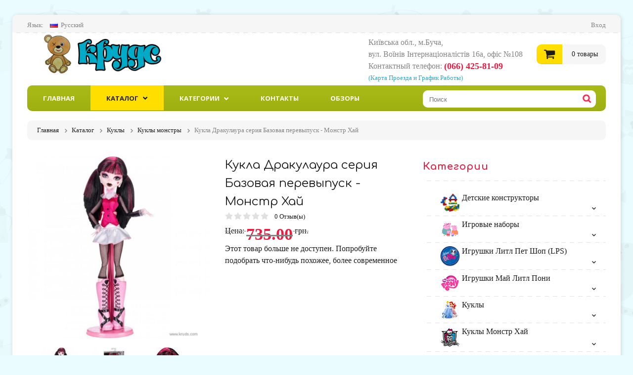

--- FILE ---
content_type: text/html
request_url: https://www.kruds.com/item/5754
body_size: 10397
content:
<!DOCTYPE html><html lang="ru">
<head>

    <meta charset="utf-8">
    
        <link rel="alternate" hreflang="uk-UA" href="/ua/item/5754" />

                <title>Кукла Дракулаура - Базовая Монстр Хай | Магазин Крудс</title>        <meta name="description" content=" купить в Украине за 735.00грн">
<meta name="keywords" content="Кукла Дракулаура, базовая серия монстр хай, Монстр Хай новинки, кукла монстр хай дракулаура">
<meta property="og:image" content="http://www.kruds.com/uploads/item-origin/social_item-134599-6095.jpg">
<meta property="og:site_name" content="Магазин игрушек Крудс">
<meta name="viewport" content="width=device-width, initial-scale=1.0, maximum-scale=1.0, user-scalable=no">
        <script>
        var SITE_LANG   = '';
        var SITE_DOMAIN = 'www.kruds.com';
    </script>

    
        
        <!--[if lt IE 9]> <link href="/theme/kids/css/ie.css" media="screen" rel="stylesheet" type="text/css"><![endif]-->
<link href="/theme/kids/css/main.min.css" media="screen" rel="stylesheet" type="text/css">
<link href="/theme/kids/images/favicon.ico" rel="shortcut icon" type="image/vnd.microsoft.icon">
<link href="/theme/kids/images/kruds-favicon-114-x-114.png" rel="apple-touch-icon-precomposed">
<link href="/theme/kids/images/kruds-favicon-72-x-72.png" rel="apple-touch-icon-precomposed">
<link href="/theme/kids/images/kruds-favicon-57-x-57.png" rel="apple-touch-icon-precomposed"><script type="text/javascript" src="/theme/kids/js/jquery.js"></script>
<!--[if lt IE 9]><script type="text/javascript" src="/theme/kids/js/html5.js"></script><![endif]-->
<script type="text/javascript" src="/theme/kids/js/script.min.js"></script>    <!--[if lt IE 8]>
	   <div style=' clear: both; text-align:center; position: relative;'>
	     <a href="http://windows.microsoft.com/en-US/internet-explorer/products/ie/home?ocid=ie6_countdown_bannercode">
	       <img src="http://storage.ie6countdown.com/assets/100/images/banners/warning_bar_0000_us.jpg" border="0" height="42" width="820" alt="You are using an outdated browser. For a faster, safer browsing experience, upgrade for free today." />
	    </a>
	  </div>
	<![endif]-->
</head>
<body>
    <div class="main">
        <header>
            <div class="header_top">
                <div class="container">
                    <ul class="block_language">
                        <li class="language">
                          <span>Язык:</span>
                                                            <a href="#" class="slct"><em class="icon"><img src="/theme/kids/images/ru.png" alt=""></em>Русский</a>
                                                        <ul class="drop">
                                <li><a href="/ua/item/5754?change_lang=s"><em class="icon"><img src="/theme/kids/images/uk.png" alt=""></em>Украинский</a></li>
                                <li><a href="/item/5754?change_lang=s"><em class="icon"><img src="/theme/kids/images/ru.png" alt=""></em>Русский</a></li>
                            </ul>
                            <input type="hidden" id="select" />
                        </li>
                        <!--<li><h3 style="padding: 0px; font-size: 26px;">ЦІНИ ЗА КУРСОМ 23.5грн за дол.</h3>
                            * ціни залишаються за старим курсом тільки один тиждень до кінця року
                        </li>-->
                    </ul>
                    <ul class="block_headerlinks">
				            <li class="loggedout hidden"><a href="/user/login" rel="nofollow" id="login">Вход</a></li>
	                        <!--<li class="loggedout hidden"><a href="/user/register" rel="nofollow">Регистрация</a></li>-->
	                        <script>
	                        $(function () {
		                        $("#login").modalDialog({
		                            callback: function () {

		                               $(".login-dialog .checkboxes").checkboxes();
		                            
		                            }
			                    });
		                    });
	                        </script>
	                        <li class="loggedin hidden"><a href="/account" rel="nofollow">Мой кабинет</a></li>
	                        <li class="loggedin hidden"><a href="/user/logout" rel="nofollow">Выход</a></li>
			       </ul>
                  <div class="clear"></div>
            </div>
        </div>
        <div class="container">
            <div class="header_bottom">
                <a class="logo" href="/">Магазин Крудс</a>
				    <div class="call_us">
                        Київська обл., м.Буча, <br>вул. Воїнiв Iнтернацiоналiстiв 16а, офіс №108 <br />
				      Контактный телефон: <span>(066) 425-81-09</span><br />
                        <a href="/about"><small>(Карта Проезда и График Работы)</small></a>
				    </div>
                    <div id="shopping_cart">
                        <span class="cart_icon"></span>
                        <span class="cart_items"><span class="num_items">0</span> товары</span>
                        <div class="cart_content">
                            <div class="cart_inner">
                                <ul class="cart_list">
                                </ul>
	                            <div class="total">
	                                Итого: <span><span class="total_money">0</span> грн.</span>
	                            </div>
	                            <div class="cart_buttons">
	                                <a href="/cart/checkout" rel="nofollow" class="checkout">Оформление заказа</a>
	                                <a href="/cart" rel="nofollow" class="view_cart">В корзину товаров</a>
	                            </div>
                            </div>
	                    </div>
	                </div>
	                <div class="clear"></div>
	            </div>
	        </div>
	    </header>
    <div class="container">
        <nav class="main-menu">
            <div id="menu-icon">Меню</div>
             <ul class="sf-menu">
                    <li class="first_item ">
                        <a href="/">Главная</a>
                    </li>
                    <li class="catalog-menu current">
                        <a href="/catalog">Каталог</a>
                        <ul>
                            <li class="first_item"><a href="/catalog?sale=1">Распродажа</a></li>
                            <li><a href="/catalog?new=1">Новинки</a></li>
                            <li><a href="/catalog?filter=40">Игрушки для мальчиков</a></li>
                            <li><a href="/catalog?filter=41">Игрушки для девочек</a></li>
                            <li><a href="/catalog?filter=42">Нейтральные игрушки</a></li>
                            <li class="last_item"><a href="/catalog">Игрушки по возрасту</a>
                                <ul>
					               <li class="first_item"><a href="/catalog?filter=43">от 0 до 2 лет</a></li>
					               <li><a href="/catalog?filter=44">от 2 до 4 лет</a></li>
                                   <li><a href="/catalog?filter=44">от 2 до 4 лет</a></li>
                                   <li><a href="/catalog?filter=45">от 5 до 7 лет</a></li>
                                   <li><a href="/catalog?filter=46">от 8 до 13 лет</a></li>
                                   <li class="last_item"><a href="/catalog?filter=47">от 14 и старше</a></li>
					            </ul>
			                 </li>
                        </ul>
                    </li>
                    <li class="categories-menu ">
                        <a href="/catalog">Категории</a>
                        <ul>
                            				                <li>
				                    <a href="/catalog/p1/category19">Детские конструкторы</a>
				                    				                        <ul>
				                        				                             <li><a href="/catalog/p1/category19/s107">Фишер Прайс</a></li>
				                        				                             <li><a href="/catalog/p1/category19/s137">Мега Блокс</a></li>
				                        				                         </ul>
				                    				                </li>
				                				                <li>
				                    <a href="/catalog/p1/category17">Игровые наборы</a>
				                    				                        <ul>
				                        				                             <li><a href="/catalog/p1/category17/s108">Супергерои</a></li>
				                        				                             <li><a href="/catalog/p1/category17/s128">Человек паук</a></li>
				                        				                             <li><a href="/catalog/p1/category17/s159">Замки, Домики</a></li>
				                        				                             <li><a href="/catalog/p1/category17/s93">Для ролевых игр</a></li>
				                        				                             <li><a href="/catalog/p1/category17/s106">Черепашки-ниндзя</a></li>
				                        				                             <li><a href="/catalog/p1/category17/s160">Игрушки Fisher-Price</a></li>
				                        				                             <li><a href="/catalog/p1/category17/s164">Игрушки Peppa Pig</a></li>
				                        				                             <li><a href="/catalog/p1/category17/s174">Игрушки Disney</a></li>
				                        				                         </ul>
				                    				                </li>
				                				                <li>
				                    <a href="/catalog/p1/category27">Игрушки Литл Пет Шоп (LPS)</a>
				                    				                        <ul>
				                        				                             <li><a href="/catalog/p1/category27/s162">Маленький зоомагазин</a></li>
				                        				                         </ul>
				                    				                </li>
				                				                <li>
				                    <a href="/catalog/p1/category25">Игрушки Май Литл Пони</a>
				                    				                        <ul>
				                        				                             <li><a href="/catalog/p1/category25/s135">Девушки эквестрии</a></li>
				                        				                             <li><a href="/catalog/p1/category25/s136">Лошадки, Пони</a></li>
				                        				                             <li><a href="/catalog/p1/category25/s150">Искорка</a></li>
				                        				                             <li><a href="/catalog/p1/category25/s175">Мини-куклы Девочки Эквестрии</a></li>
				                        				                             <li><a href="/catalog/p1/category25/s149">Пинки Пай</a></li>
				                        				                             <li><a href="/catalog/p1/category25/s152">Рарити</a></li>
				                        				                             <li><a href="/catalog/p1/category25/s153">Флаттершай</a></li>
				                        				                             <li><a href="/catalog/p1/category25/s148">Радуга</a></li>
				                        				                             <li><a href="/catalog/p1/category25/s155">Сансет Шиммер</a></li>
				                        				                             <li><a href="/catalog/p1/category25/s151">Эпплджек </a></li>
				                        				                             <li><a href="/catalog/p1/category25/s156">Диджей Пон</a></li>
				                        				                             <li><a href="/catalog/p1/category25/s154">Трикси</a></li>
				                        				                             <li><a href="/catalog/p1/category25/s157">Селестия</a></li>
				                        				                         </ul>
				                    				                </li>
				                				                <li>
				                    <a href="/catalog/p1/category16">Куклы</a>
				                    				                        <ul>
				                        				                             <li><a href="/catalog/p1/category16/s103">Май Литл Пони</a></li>
				                        				                             <li><a href="/catalog/p1/category16/s99">Куклы монстры</a></li>
				                        				                             <li><a href="/catalog/p1/category16/s105">Эвер Афтер Хай</a></li>
				                        				                             <li><a href="/catalog/p1/category16/s96">Дисней</a></li>
				                        				                             <li><a href="/catalog/p1/category16/s100">Лалалупси</a></li>
				                        				                             <li><a href="/catalog/p1/category16/s92">Барби</a></li>
				                        				                         </ul>
				                    				                </li>
				                				                <li>
				                    <a href="/catalog/p1/category22">Куклы Монстр Хай</a>
				                    				                        <ul>
				                        				                             <li><a href="/catalog/p1/category22/s147">Последние новинки</a></li>
				                        				                             <li><a href="/catalog/p1/category22/s173">Другие Персонажи</a></li>
				                        				                             <li><a href="/catalog/p1/category22/s114">Слияние монстров</a></li>
				                        				                             <li><a href="/catalog/p1/category22/s116">Новый скарместр</a></li>
				                        				                             <li><a href="/catalog/p1/category22/s122">Спорт</a></li>
				                        				                             <li><a href="/catalog/p1/category22/s163">Клодин Вульф</a></li>
				                        				                             <li><a href="/catalog/p1/category22/s112">День фотографии </a></li>
				                        				                             <li><a href="/catalog/p1/category22/s165">Фрэнки Штейн</a></li>
				                        				                             <li><a href="/catalog/p1/category22/s171">Дракулаура</a></li>
				                        				                             <li><a href="/catalog/p1/category22/s172">Твайла</a></li>
				                        				                             <li><a href="/catalog/p1/category22/s167">Клео де Нил</a></li>
				                        				                             <li><a href="/catalog/p1/category22/s170">Спектра</a></li>
				                        				                             <li><a href="/catalog/p1/category22/s168">Торалей</a></li>
				                        				                             <li><a href="/catalog/p1/category22/s166">Лагуна Блю</a></li>
				                        				                         </ul>
				                    				                </li>
				                				                <li>
				                    <a href="/catalog/p1/category24">Куклы Эвер Афтер Хай</a>
				                    				                        <ul>
				                        				                             <li><a href="/catalog/p1/category24/s129">Базовые куклы</a></li>
				                        				                             <li><a href="/catalog/p1/category24/s133">Шляпная вечеринка</a></li>
				                        				                             <li><a href="/catalog/p1/category24/s130">День Истинных Сердец </a></li>
				                        				                         </ul>
				                    				                </li>
				                				                <li>
				                    <a href="/catalog/p1/category18">Машинки, Треки, Оружие</a>
				                    				                        <ul>
				                        				                             <li><a href="/catalog/p1/category18/s124">Машины, самолеты, корабли </a></li>
				                        				                             <li><a href="/catalog/p1/category18/s97">Автомобильные треки</a></li>
				                        				                             <li><a href="/catalog/p1/category18/s98">Детское оружие</a></li>
				                        				                             <li><a href="/catalog/p1/category18/s95">Дисней</a></li>
				                        				                         </ul>
				                    				                </li>
				                				                <li class="last_item">
				                    <a href="/catalog/p1/category23">Фигурки Марвел, Трансформеры</a>
				                    				                        <ul>
				                        				                             <li><a href="/catalog/p1/category23/s127">Супергерои</a></li>
				                        				                             <li><a href="/catalog/p1/category23/s125">Герои Марвел (Marvel)</a></li>
				                        				                             <li><a href="/catalog/p1/category23/s126">Черепашки ниндзя</a></li>
				                        				                             <li><a href="/catalog/p1/category23/s158">Трансформеры</a></li>
				                        				                         </ul>
				                    				                </li>
				                                        
                        </ul>
                    </li>
                    <li class=""><a href="/contactus">Контакты</a></li>
                    <li class=""><a href="/reviews">Обзоры</a></li>
                </ul>
             <form id="search" action="/catalog" method="get">
                    <label>
                        <input type="text" name="q" placeholder="Поиск" />
                        <a href="#" onclick="$(this).parents('form').submit();"></a>
                    </label>
            </form>
            <div class="clear"></div>
        </nav>
	     <section id="content" class="cont_pad">   
	        <div class="breadcrump">
    <ul itemscope itemtype="http://schema.org/BreadcrumbList">
                    
            <li itemprop="itemListElement" itemscope itemtype="http://schema.org/ListItem">
                 
                    <a href="/" itemprop="item">
                        <span itemprop="name">Главная</span>
                    </a>
                               <meta itemprop="position" content="1" />
                
            </li>
            
                    
            <li itemprop="itemListElement" itemscope itemtype="http://schema.org/ListItem">
                 
                    <a href="/catalog" itemprop="item">
                        <span itemprop="name">Каталог</span>
                    </a>
                               <meta itemprop="position" content="2" />
                
            </li>
            
                    
            <li itemprop="itemListElement" itemscope itemtype="http://schema.org/ListItem">
                 
                    <a href="/catalog/p1/category16" itemprop="item">
                        <span itemprop="name">Куклы</span>
                    </a>
                               <meta itemprop="position" content="3" />
                
            </li>
            
                    
            <li itemprop="itemListElement" itemscope itemtype="http://schema.org/ListItem">
                 
                    <a href="/catalog/p1/category16/s99" itemprop="item">
                        <span itemprop="name">Куклы монстры</span>
                    </a>
                               <meta itemprop="position" content="4" />
                
            </li>
            
                    
            <li itemprop="itemListElement" itemscope itemtype="http://schema.org/ListItem">
                
                    <span itemprop="item">
                        <span itemprop="name">Кукла Дракулаура серия Базовая перевыпуск - Монстр Хай</span>
                    </span>
               
                               <meta itemprop="position" content="5" />
                
            </li>
            
            </ul>
</div>
	        
	        
             	        <div class="row product" itemscope itemtype="http://schema.org/Product">
    <article class="grid_8">
        <div class="row">
            <div class="grid_4">
                <div class="product_gallery">
                    <div class="wrapper slidezoom" id="zoombox">
                                                    <span class="zoom">
                                <img itemprop="image" src="https://www.kruds.com/uploads/item/large_item-134599-6095.jpg" alt="">
                            </span>
                                            </div>
                    <div class="product_carousel_wrap">
                        <div id="product_carousel" class="owl-carousel">
                                                              <div class="carousel_item item"><img data-img="https://www.kruds.com/uploads/item/large_item-134599-6095.jpg" src="https://www.kruds.com/uploads/item/small_item-134599-6095.jpg" alt=""></div>
                                                                                            <div class="carousel_item item"><img data-img="https://www.kruds.com/uploads/item/large_item-134600-9631.jpg" src="https://www.kruds.com/uploads/item/small_item-134600-9631.jpg" alt=""></div>
                                                                                            <div class="carousel_item item"><img data-img="https://www.kruds.com/uploads/item/large_item-134600-7358.jpg" src="https://www.kruds.com/uploads/item/small_item-134600-7358.jpg" alt=""></div>
                                                                                            <div class="carousel_item item"><img data-img="https://www.kruds.com/uploads/item/large_item-134600-451.jpg" src="https://www.kruds.com/uploads/item/small_item-134600-451.jpg" alt=""></div>
                                                      </div>
                    </div>
                </div>
            </div>
            <div class="grid_4">
                <h1 class="black" itemprop="name">Кукла Дракулаура серия Базовая перевыпуск - Монстр Хай</h1>
                <div class="product_info" itemprop="aggregateRating" itemscope itemtype="http://schema.org/AggregateRating">
                    <div class="rating">
                        				                                            <span></span>
				            				        				                                            <span></span>
				            				        				                                            <span></span>
				            				        				                                            <span></span>
				            				        				                                            <span></span>
				            				                            </div>
                      <meta itemprop="ratingValue" content="0" />
                      <meta itemprop="worstRating" content = "0" />
                      <meta itemprop="bestRating" content="5" />
                    <div class="review">
                        <a href="#">
                            <span itemprop="reviewCount">0</span> Отзыв(ы)                        </a>&nbsp;
                                            </div>
                </div>
                <div class="description">
                       				</div>
                <div itemprop="offers" itemscope itemtype="http://schema.org/Offer">
                    <div>
                                                <div class="price-row old-price">
                            <span class="grey-label">Цена:</span>
                            <strong class="price" data-toggle="tooltip"
                                            title="Цена за одну единицу и не включает стоимость доставки."
                                            data-placement="top" itemprop="price">735.00</strong>
                            <span class="grn" itemprop="priceCurrency" content="UAN">грн.</span>
                        </div>
                                            </div>
                                        <h4>Этот товар больше не доступен. Попробуйте подобрать что-нибудь похожее, более современное</h4>
                    <script async src="//pagead2.googlesyndication.com/pagead/js/adsbygoogle.js"></script>
						<!-- Kruds - товара нет на складе -->
						<ins class="adsbygoogle"
						     style="display:inline-block;width:336px;height:280px"
						     data-ad-client="ca-pub-6826861606603198"
						     data-ad-slot="4528931060"></ins>
						<script>
						(adsbygoogle = window.adsbygoogle || []).push({});
						</script>
                                <div class="social_btns">
                    <div class="fb-like" data-href="https://www.kruds.com/item/5754" style="font-size: 1px;" data-send="false" data-layout="button_count" data-width="450" data-show-faces="false" data-font="arial"></div>
                    <a href="https://twitter.com/share" class="twitter-share-button" data-url="https://www.kruds.com/item/5754" data-lang="ru">Твитнуть</a>
                    <g:plusone size="medium" href="https://www.kruds.com/item/5754/"></g:plusone>
                </div>

                <!-- <dl class="tags1">
                                    <dd>
                        <h5>Тэги:</h5>
                                                    <a href="/catalog?q=%D0%9A%D1%83%D0%BA%D0%BB%D0%B0%20%D0%94%D1%80%D0%B0%D0%BA%D1%83%D0%BB%D0%B0%D1%83%D1%80%D0%B0">Кукла Дракулаура</a>,                                                     <a href="/catalog?q=%D0%B1%D0%B0%D0%B7%D0%BE%D0%B2%D0%B0%D1%8F%20%D1%81%D0%B5%D1%80%D0%B8%D1%8F%20%D0%BC%D0%BE%D0%BD%D1%81%D1%82%D1%80%20%D1%85%D0%B0%D0%B9">базовая серия монстр хай</a>,                                                     <a href="/catalog?q=%D0%9C%D0%BE%D0%BD%D1%81%D1%82%D1%80%20%D0%A5%D0%B0%D0%B9%20%D0%BD%D0%BE%D0%B2%D0%B8%D0%BD%D0%BA%D0%B8">Монстр Хай новинки</a>,                                                     <a href="/catalog?q=%D0%BA%D1%83%D0%BA%D0%BB%D0%B0%20%D0%BC%D0%BE%D0%BD%D1%81%D1%82%D1%80%20%D1%85%D0%B0%D0%B9%20%D0%B4%D1%80%D0%B0%D0%BA%D1%83%D0%BB%D0%B0%D1%83%D1%80%D0%B0">кукла монстр хай дракулаура</a>                                          </dd>
                                  </dl> -->
            </div>
        </div>
                  <div class="pad_box1">
                <script async src="//pagead2.googlesyndication.com/pagead/js/adsbygoogle.js"></script>
                <!-- Крудс - товар (нет в наличии) -->
                <ins class="adsbygoogle"
                     style="display:block"
                     data-ad-client="ca-pub-6826861606603198"
                     data-ad-slot="9292364665"
                     data-ad-format="auto"></ins>
                <script>
                (adsbygoogle = window.adsbygoogle || []).push({});
                </script>
            </div>
            <!-- tabs -->
        <div class="responsive-tabs fw_page">
                        <h2>Описание</h2>
            <div class="inner pad_box1" itemprop="description">
                   Веселые, модные, красивые и очень харизматические куклы из Школы Монстров от компании Mattel – это настоящий переворот игрушечного мира! Куклы Монстр Хай уникальны так как каждая имеет свой индивидуальный образ и захватывающую историю.<br />
В этой серии перевыпуск Дракулаура без питомца.<br />
Кукла Монстер Хай Дракулаура шарнирная имеет множество точек артикуляции, поэтому может принимать различные положения. Кукла изготовлена из нетоксичных материалов, безопасных для здоровья.<br />
Возраст: от 6 лет            </div>
            
            </article>
    <div class="grid_4">
        <h3 class="ind">Категории</h3>
        <ul class="categories sf-menu">
        <li>
        <a href="/catalog/p1/category19">
            <img src="/uploads/category/konstruktor_55e02526d8c1f.jpg" alt="" />
            Детские конструкторы
         </a>
                    <ul>
                             <li><a href="/catalog/p1/category19/s107">Фишер Прайс</a></li>
                             <li><a href="/catalog/p1/category19/s137">Мега Блокс</a></li>
                         </ul>
            </li>
        <li>
        <a href="/catalog/p1/category17">
            <img src="/uploads/category/to_peppa_55e038d34ff74.png" alt="" />
            Игровые наборы
         </a>
                    <ul>
                             <li><a href="/catalog/p1/category17/s108">Супергерои</a></li>
                             <li><a href="/catalog/p1/category17/s128">Человек паук</a></li>
                             <li><a href="/catalog/p1/category17/s159">Замки, Домики</a></li>
                             <li><a href="/catalog/p1/category17/s93">Для ролевых игр</a></li>
                             <li><a href="/catalog/p1/category17/s106">Черепашки-ниндзя</a></li>
                             <li><a href="/catalog/p1/category17/s160">Игрушки Fisher-Price</a></li>
                             <li><a href="/catalog/p1/category17/s164">Игрушки Peppa Pig</a></li>
                             <li><a href="/catalog/p1/category17/s174">Игрушки Disney</a></li>
                         </ul>
            </li>
        <li>
        <a href="/catalog/p1/category27">
            <img src="/uploads/category/logo_brand_55e03ee522c6a.jpg" alt="" />
            Игрушки Литл Пет Шоп (LPS)
         </a>
                    <ul>
                             <li><a href="/catalog/p1/category27/s162">Маленький зоомагазин</a></li>
                         </ul>
            </li>
        <li>
        <a href="/catalog/p1/category25">
            <img src="/uploads/category/my-little-pony_53aeadded4eb9.png" alt="" />
            Игрушки Май Литл Пони
         </a>
                    <ul>
                             <li><a href="/catalog/p1/category25/s135">Девушки эквестрии</a></li>
                             <li><a href="/catalog/p1/category25/s136">Лошадки, Пони</a></li>
                             <li><a href="/catalog/p1/category25/s150">Искорка</a></li>
                             <li><a href="/catalog/p1/category25/s175">Мини-куклы Девочки Эквестрии</a></li>
                             <li><a href="/catalog/p1/category25/s149">Пинки Пай</a></li>
                             <li><a href="/catalog/p1/category25/s152">Рарити</a></li>
                             <li><a href="/catalog/p1/category25/s153">Флаттершай</a></li>
                             <li><a href="/catalog/p1/category25/s148">Радуга</a></li>
                             <li><a href="/catalog/p1/category25/s155">Сансет Шиммер</a></li>
                             <li><a href="/catalog/p1/category25/s151">Эпплджек </a></li>
                             <li><a href="/catalog/p1/category25/s156">Диджей Пон</a></li>
                             <li><a href="/catalog/p1/category25/s154">Трикси</a></li>
                             <li><a href="/catalog/p1/category25/s157">Селестия</a></li>
                         </ul>
            </li>
        <li>
        <a href="/catalog/p1/category16">
            <img src="/uploads/category/83554424_55e02d6e55ea5.png" alt="" />
            Куклы
         </a>
                    <ul>
                             <li><a href="/catalog/p1/category16/s103">Май Литл Пони</a></li>
                             <li><a href="/catalog/p1/category16/s99">Куклы монстры</a></li>
                             <li><a href="/catalog/p1/category16/s105">Эвер Афтер Хай</a></li>
                             <li><a href="/catalog/p1/category16/s96">Дисней</a></li>
                             <li><a href="/catalog/p1/category16/s100">Лалалупси</a></li>
                             <li><a href="/catalog/p1/category16/s92">Барби</a></li>
                         </ul>
            </li>
        <li>
        <a href="/catalog/p1/category22">
            <img src="/uploads/category/monster-high-_53aead72e091b.png" alt="" />
            Куклы Монстр Хай
         </a>
                    <ul>
                             <li><a href="/catalog/p1/category22/s147">Последние новинки</a></li>
                             <li><a href="/catalog/p1/category22/s173">Другие Персонажи</a></li>
                             <li><a href="/catalog/p1/category22/s114">Слияние монстров</a></li>
                             <li><a href="/catalog/p1/category22/s116">Новый скарместр</a></li>
                             <li><a href="/catalog/p1/category22/s122">Спорт</a></li>
                             <li><a href="/catalog/p1/category22/s163">Клодин Вульф</a></li>
                             <li><a href="/catalog/p1/category22/s112">День фотографии </a></li>
                             <li><a href="/catalog/p1/category22/s165">Фрэнки Штейн</a></li>
                             <li><a href="/catalog/p1/category22/s171">Дракулаура</a></li>
                             <li><a href="/catalog/p1/category22/s172">Твайла</a></li>
                             <li><a href="/catalog/p1/category22/s167">Клео де Нил</a></li>
                             <li><a href="/catalog/p1/category22/s170">Спектра</a></li>
                             <li><a href="/catalog/p1/category22/s168">Торалей</a></li>
                             <li><a href="/catalog/p1/category22/s166">Лагуна Блю</a></li>
                         </ul>
            </li>
        <li>
        <a href="/catalog/p1/category24">
            <img src="/uploads/category/ever-after-high-_53aead2ecf7c8.png" alt="" />
            Куклы Эвер Афтер Хай
         </a>
                    <ul>
                             <li><a href="/catalog/p1/category24/s129">Базовые куклы</a></li>
                             <li><a href="/catalog/p1/category24/s133">Шляпная вечеринка</a></li>
                             <li><a href="/catalog/p1/category24/s130">День Истинных Сердец </a></li>
                         </ul>
            </li>
        <li>
        <a href="/catalog/p1/category18">
            <img src="/uploads/category/trek_55e03ba63bc9e.jpg" alt="" />
            Машинки, Треки, Оружие
         </a>
                    <ul>
                             <li><a href="/catalog/p1/category18/s124">Машины, самолеты, корабли </a></li>
                             <li><a href="/catalog/p1/category18/s97">Автомобильные треки</a></li>
                             <li><a href="/catalog/p1/category18/s98">Детское оружие</a></li>
                             <li><a href="/catalog/p1/category18/s95">Дисней</a></li>
                         </ul>
            </li>
        <li class="last_item">
        <a href="/catalog/p1/category23">
            <img src="/uploads/category/geroy_55e0371aa033b.jpg" alt="" />
            Фигурки Марвел, Трансформеры
         </a>
                    <ul>
                             <li><a href="/catalog/p1/category23/s127">Супергерои</a></li>
                             <li><a href="/catalog/p1/category23/s125">Герои Марвел (Marvel)</a></li>
                             <li><a href="/catalog/p1/category23/s126">Черепашки ниндзя</a></li>
                             <li><a href="/catalog/p1/category23/s158">Трансформеры</a></li>
                         </ul>
            </li>
    </ul>
<a href="/catalog" class="link1">Просмотреть все</a>        <div class="banner5">
	        <a href="/catalog?sale=1"><img src="/theme/kids/images/banner3.png" alt=""><span><img src="/theme/kids/images/banner3_h.png" alt=""></span></a>
        </div>
        <h5>Смотрите похожие товары в разделах:</h5>
                    <ul>
                                <li><a href="/catalog/p1/category16/s99">Куклы -> Куклы монстры</a></li>
                            </ul>
                	    <div class="featured_product m_bottom_zero recently_viewed">
	        <h3 class="blue bg_none">Недавно просмотренные</h3>
	        <ul class="ext_list"></ul>
        </div>
    </div>
</div>
<script>
    setTimeout( function() {
        recentlyViewedItem.add(5754);
    }, 500);
</script>	    </section>
    </div>
    <footer>
        <aside class="social_block1">
            <div class="container">
                <div class="row">
                    <div class="grid_8">
                        <form id="newsletter" action="/newsletter-signup" method="post">
                            <label>Подписаться на рассылку:</label>
                            <input type="text" name="email" value="" placeholder="Ввести ваш электронный адрес здесь" />
                            <a class="news_button"><em></em></a>
                            
                        </form>
                    </div>
                    <div class="grid_4">
                        <div class="social">
                            <span>Мы в соц сетях:</span>
				            <a href="https://twitter.com/kruds_shop" rel="nofollow" title="Twitter"><img src="/theme/kids/images/soc1.png" alt=""></a>
				            <a href="https://www.facebook.com/shopkruds" rel="nofollow" title="Facebook"><img src="/theme/kids/images/soc2.png" alt=""></a>
				            <a href="https://plus.google.com/113502435084779303281/posts" rel="nofollow" title="Google+"><img src="/theme/kids/images/soc3.png" alt=""></a>
				            <!-- <a href="#" title="RSS"><img src="/theme/kids/images/soc4.png" alt=""></a>
				            <a href="#" title="Pinterest"><img src="/theme/kids/images/soc5.png" alt=""></a> -->
                        </div>
                    </div>
                </div>
            </div>
        </aside>
        <aside class="social_block2">
            <div class="container">
                <div class="row">
                    <div class="grid_2">
                        <h4 class="ind">полезные ссылки</h4>
                        <ul class="list1">
				            <li><a href="/about">О Магазине</a></li>
				            <li><a href="/contactus">Контакты</a></li>
                            <li><a href="/help">Справка</a></li>
                            <li><a href="/dostavka">Доставка</a></li>
				            <li><a href="/#brands">Бренды</a></li>
				            <li><a href="/account">Отследить ваш заказ</a></li>
				            <li><a href="/terms">Соглашение</a></li>
				            <li class="last bd_n"><a href="/sitemap">Карта сайта</a></li>
                        </ul>
                    </div>
                   <div class="grid_3">
			
			          <h4 class="ind">Последние твиты</h4>
			          <div id="twitter"></div>
			
			        </div>
			        <div class="grid_3 facebook_widget">

			          <h4 class="ind">Лайкай наш Фейсбук</h4>
			             <div class="fb-like-box" data-href="https://www.facebook.com/shopkruds" data-colorscheme="light" data-show-faces="true" data-header="false" data-stream="false" data-show-border="false"></div>
			        </div>
			        <div class="grid_4 reviews_widget">
			          <h4 class="ind1">Из последних обзоров</h4>
			          <ul class="ext_list from_blog_list">
			            			            <li >
			              <figure><a class="img_wrap" href="/review/16"><img width="78" src="https://www.kruds.com/uploads/review/maxresdefault_59d5139b27621.jpg" alt=""></a></figure>
			              <div>
			                <a href="/review/16">
			                     Наборы зверюшек  Литл Пет Шоп серия "мама и малыш"			                </a>
			                <div>
			                			                  <time datetime="2017-10-04">
			                     04 Октября, 2017			                  </time>
			                </div>
			              </div>
			            </li>
			            			            <li class="last">
			              <figure><a class="img_wrap" href="/review/15"><img width="78" src="https://www.kruds.com/uploads/review/90х90_56c73144f0412.jpg" alt=""></a></figure>
			              <div>
			                <a href="/review/15">
			                     Фото Обзор набора Май Литл Пони "Пижамная вечеринка" с мини-куклой Твайлайт Спаркл			                </a>
			                <div>
			                			                  <time datetime="2016-02-19">
			                     19 Февраля, 2016			                  </time>
			                </div>
			              </div>
			            </li>
			            			          </ul>
			        </div>
                 </div>
            </div>
        </aside>
        <aside class="footer_bottom">
            <div class="container">
                <div class="row">
                    <div class="grid_12">
                        <div class="wrapper">
				            <div class="privacy">
				
				              &copy; 2008 <span>Магазин Крудс</span> Все права защищены.                                <div class="social_btns">
                                                                        <div class="fb-like" data-href="https://www.facebook.com/shopkruds/" data-layout="button_count" data-action="like" data-show-faces="false" data-share="false"></div>
                                    <g:plusone size="medium" href="https://www.kruds.com/"></g:plusone>
                                    <a href="https://twitter.com/share" class="twitter-share-button" data-url="https://www.kruds.com/" data-lang="ru">Твитнуть</a>
                                </div>
				            </div>

                                <ul class="footer_menu">
                                  <li><a href="/">Главная</a></li>
                                  <li><a href="/about">О Магазине</a></li>
                                  <li><a href="/catalog">Каталог</a></li>
					              <li><a href="/contactus">Контакты</a></li>
                                  					           </ul>

                        </div>
                    </div>
                </div>
            </div>
        </aside>
    </footer>
</div>
<script>
$(function(){
	var shopCart = $("#shopping_cart");
	shopCart.updateDynamicData({
		recentlyViewed: 5754,
	    callback: function (data) {
	
	       if ( data ) {

	           shopCart.find(".num_items").text(data.num);
               shopCart.find(".total_money").text(data.total);
               var list = shopCart.find(".cart_list");
               list.html("");
               for ( var i=0; i < data.list.length; i++) {

                   list.append('<li class="'+(i == data.list.length-1 ? 'm_bottom_zero' : '')+'"><table class="'+(i == data.list.length-1 ? 'cart_list' : '')+'"><tr>'+
                               '<td class="product_image"><img src="'+data.list[i]['thumb']+'" alt=""></td>'+
                               '<td class="product_desc"><a href="/item/'+data.list[i]['id']+'">'+data.list[i]['name']+'</a></td>'+
                               '<td class="product_quantity">'+data.list[i]['qty']+' x <span>'+data.list[i]['sum']+' грн.</span></td>'+
                               '<td class="delete_item"><a href="/cart/remove/'+data.list[i]['id']+'" class="delete"></a></td>'+
                           '</tr></table></li>');

               }

		   }
		   	
	    }
	    
	});
	var loginBox = $(".block_headerlinks");
	loginBox.updateDynamicData({

	    section: 'user',
	    callback: function (data) {

	        if ( data.isLoggedIn ) {

	            var greetings = $('<li>'+ data.greetings + '</li>');
	            loginBox.find("li:first-child").before(greetings);
                if ( data.shop ) {
                    greetings.after('<li><a href="'+data.shop+'">Магазин</a></li>');
                }
	            loginBox.find(".loggedin").removeClass("hidden");
                loginBox.find(".loggedout").addClass("hidden");
		        
		    } else {

                loginBox.find(".loggedin").addClass("hidden");
                loginBox.find(".loggedout").removeClass("hidden");
                $("body").addClass("non-logged-in");

			}
	    }

    });
	function replaceURLWithHTMLLinks(text) {
	    var exp = /(\b(https?|ftp|file):\/\/[-A-Z0-9+&@#\/%?=~_|!:,.;]*[-A-Z0-9+&@#\/%=~_|])/ig;
	    return text.replace(exp,"<a href='$1' rel='nofollow' target='_blank'>$1</a>"); 
	}
    var tweetUrl = 'https://twitter.com/shop_kruds/status/';
	var twitterBox = $("#twitter");
	twitterBox.updateDynamicData({

        section: 'tweets',
        callback: function (data) {

            if ( data ) {
                var tweets = $('<ul class="tweet_list"></ul>'), date, tags;
                for ( var i=0; i < data.length; i++ ) {

                    date = data[i].time;
                    if ( date < 3600 ) {

                        date = Math.round(date/60) + " минут назад";
                        
                    } else if ( date > 3600 && date < 7200 ) {

                        date = "1 час назад";
                        
                    } else if ( date >= 7200 && date <= 14400 ) {

                        date = Math.round(date/3600) + " часа назад";
                        
                    } else if ( date > 14400 && date < 28800 ) {

                        date = Math.round(date/3600) + " часов назад";
                        
                    } else if ( date < 86400 *2 ) {

                        date = "1 день назад";
                        
                    } else {

                        date = Math.round(date/86400) + " дней назад";
                        
                    }
                    data[i].text = replaceURLWithHTMLLinks(data[i].text);
                    if ( data[i].tags ) {

                        tags = data[i].tags.split(",");
                        for (var j=0; j < tags.length; j++) {

                            data[i].text = data[i].text.replace("#"+tags[j], '<a href="https://twitter.com/hashtag/'+tags[j]+'?src=hash" target="_blank" rel="nofollow">#'+tags[j]+'</a>');
                            
                        }

                    }
                    tweets.append('<li><div>' + data[i].text + '</div><div class="tweet_time"><a rel="nofollow" href="'+tweetUrl+data[i].id+'" target="_blank">'+date+'</a></div></li>');
                    
                    
                }
                twitterBox.empty();
                twitterBox.append(tweets);

            }
        }

    });
});
</script>

<div id="fb-root"></div>
    <script>
        (function(d, s, id) {
  var js, fjs = d.getElementsByTagName(s)[0];
  if (d.getElementById(id)) return;
  js = d.createElement(s); js.id = id;
  js.src = "//connect.facebook.net/en_US/sdk.js#xfbml=1&appId=305684549634705&version=v2.0";
  fjs.parentNode.insertBefore(js, fjs);
}(document, 'script', 'facebook-jssdk'));

      (function(i,s,o,g,r,a,m){i['GoogleAnalyticsObject']=r;i[r]=i[r]||function(){
      (i[r].q=i[r].q||[]).push(arguments)},i[r].l=1*new Date();a=s.createElement(o),
      m=s.getElementsByTagName(o)[0];a.async=1;a.src=g;m.parentNode.insertBefore(a,m)
      })(window,document,'script','//www.google-analytics.com/analytics.js','ga');
    
      ga('create', 'UA-53487429-1', 'auto');
      ga('require', 'displayfeatures');
      ga('send', 'pageview');
      ga('cookieDomain', 'www.kruds.com');

    window.___gcfg = {
        lang: 'ru',
        parsetags: 'onload'
    };
    (function() {
        var po = document.createElement('script'); po.type = 'text/javascript'; po.async = true;
        po.src = 'https://apis.google.com/js/plusone.js';
        var s = document.getElementsByTagName('script')[0]; s.parentNode.insertBefore(po, s);
    })();

    !function(d,s,id){var js,fjs=d.getElementsByTagName(s)[0];if(!d.getElementById(id)){js=d.createElement(s);js.id=id;js.src="https://platform.twitter.com/widgets.js";fjs.parentNode.insertBefore(js,fjs);}}(document,"script","twitter-wjs");
    </script>
<script defer src="https://static.cloudflareinsights.com/beacon.min.js/vcd15cbe7772f49c399c6a5babf22c1241717689176015" integrity="sha512-ZpsOmlRQV6y907TI0dKBHq9Md29nnaEIPlkf84rnaERnq6zvWvPUqr2ft8M1aS28oN72PdrCzSjY4U6VaAw1EQ==" data-cf-beacon='{"version":"2024.11.0","token":"e1d92732bc3b4078916550a3b3ec8dc6","r":1,"server_timing":{"name":{"cfCacheStatus":true,"cfEdge":true,"cfExtPri":true,"cfL4":true,"cfOrigin":true,"cfSpeedBrain":true},"location_startswith":null}}' crossorigin="anonymous"></script>
</body>
</html>

--- FILE ---
content_type: text/html; charset=UTF-8
request_url: https://www.kruds.com/get-dynamic-data?referer=
body_size: -203
content:
{"data":{"tweets":null,"cart":null,"user":{"isLoggedIn":false},"recently_viewed":[]},"success":true}

--- FILE ---
content_type: text/html; charset=utf-8
request_url: https://accounts.google.com/o/oauth2/postmessageRelay?parent=https%3A%2F%2Fwww.kruds.com&jsh=m%3B%2F_%2Fscs%2Fabc-static%2F_%2Fjs%2Fk%3Dgapi.lb.en.W5qDlPExdtA.O%2Fd%3D1%2Frs%3DAHpOoo8JInlRP_yLzwScb00AozrrUS6gJg%2Fm%3D__features__
body_size: 163
content:
<!DOCTYPE html><html><head><title></title><meta http-equiv="content-type" content="text/html; charset=utf-8"><meta http-equiv="X-UA-Compatible" content="IE=edge"><meta name="viewport" content="width=device-width, initial-scale=1, minimum-scale=1, maximum-scale=1, user-scalable=0"><script src='https://ssl.gstatic.com/accounts/o/2580342461-postmessagerelay.js' nonce="JKPq0QSRZIedK9BcxHBxrg"></script></head><body><script type="text/javascript" src="https://apis.google.com/js/rpc:shindig_random.js?onload=init" nonce="JKPq0QSRZIedK9BcxHBxrg"></script></body></html>

--- FILE ---
content_type: text/html; charset=utf-8
request_url: https://www.google.com/recaptcha/api2/aframe
body_size: 265
content:
<!DOCTYPE HTML><html><head><meta http-equiv="content-type" content="text/html; charset=UTF-8"></head><body><script nonce="9c0wo28fupOSGGi0mbr28A">/** Anti-fraud and anti-abuse applications only. See google.com/recaptcha */ try{var clients={'sodar':'https://pagead2.googlesyndication.com/pagead/sodar?'};window.addEventListener("message",function(a){try{if(a.source===window.parent){var b=JSON.parse(a.data);var c=clients[b['id']];if(c){var d=document.createElement('img');d.src=c+b['params']+'&rc='+(localStorage.getItem("rc::a")?sessionStorage.getItem("rc::b"):"");window.document.body.appendChild(d);sessionStorage.setItem("rc::e",parseInt(sessionStorage.getItem("rc::e")||0)+1);localStorage.setItem("rc::h",'1763361850084');}}}catch(b){}});window.parent.postMessage("_grecaptcha_ready", "*");}catch(b){}</script></body></html>

--- FILE ---
content_type: text/css
request_url: https://www.kruds.com/theme/kids/css/main.min.css
body_size: 30881
content:
@import url(https://fonts.googleapis.com/css?family=Montserrat:400,700);@import url(https://fonts.googleapis.com/css?family=Open+Sans:400,600,700,800);@import url(https://fonts.googleapis.com/css?family=Comfortaa:400,700,300&subset=cyrillic-ext);a,abbr,acronym,address,applet,article,aside,audio,b,blockquote,big,body,center,canvas,caption,cite,code,command,datalist,dd,del,details,dfn,dl,div,dt,em,embed,fieldset,figcaption,figure,font,footer,form,h1,h2,h3,h4,h5,h6,header,hgroup,html,i,iframe,img,ins,kbd,keygen,label,legend,li,meter,nav,object,ol,output,p,pre,progress,q,s,samp,section,small,span,source,strike,strong,sub,sup,table,tbody,tfoot,thead,th,tr,tdvideo,tt,u,ul,var{background:transparent;border:0 none;font-size:100%;margin:0;padding:0;border:0;outline:0;vertical-align:top}ol,ul{list-style:none}blockquote,q{quotes:none}table,table td{padding:0;border:0;border-collapse:collapse}img{vertical-align:top}embed{vertical-align:top}input[type=text],textarea{outline:0;border-radius:0}/*!
 * Bootstrap Responsive v2.2.2
 *
 * Copyright 2012 Twitter, Inc
 * Licensed under the Apache License v2.0
 * http://www.apache.org/licenses/LICENSE-2.0
 *
 * Designed and built with all the love in the world @twitter by @mdo and @fat.
 */.row{margin-left:-20px;*zoom:1}.row:before,.row:after{display:table;content:"";line-height:0}.row:after{clear:both}[class*="grid_"]{float:left;min-height:1px;margin-left:20px}.container,.navbar-static-top .container,.navbar-fixed-top .container,.navbar-fixed-bottom .container{width:940px}.grid_12{width:940px}.grid_11{width:860px}.grid_10{width:780px}.grid_9{width:700px}.grid_8{width:620px}.grid_7{width:540px}.grid_6{width:460px}.grid_5{width:380px}.grid_4{width:300px}.grid_3{width:220px}.grid_2{width:140px}.grid_1{width:60px}.offset12{margin-left:980px}.offset11{margin-left:900px}.offset10{margin-left:820px}.offset9{margin-left:740px}.offset8{margin-left:660px}.offset7{margin-left:580px}.offset6{margin-left:500px}.offset5{margin-left:420px}.offset4{margin-left:340px}.offset3{margin-left:260px}.offset2{margin-left:180px}.offset1{margin-left:100px}.row-fluid{width:100%;*zoom:1}.row-fluid:before,.row-fluid:after{display:table;content:"";line-height:0}.row-fluid:after{clear:both}.row-fluid [class*="grid_"]{display:block;width:100%;min-height:30px;-webkit-box-sizing:border-box;-moz-box-sizing:border-box;box-sizing:border-box;float:left;margin-left:2.127659574468085%;*margin-left:2.074468085106383%}.row-fluid [class*="grid_"]:first-child{margin-left:0}.row-fluid .grid_12{width:100%;*width:99.94680851063829%}.row-fluid .grid_11{width:91.48936170212765%;*width:91.43617021276594%}.row-fluid .grid_10{width:82.97872340425532%;*width:82.92553191489361%}.row-fluid .grid_9{width:74.46808510638297%;*width:74.41489361702126%}.row-fluid .grid_8{width:65.95744680851064%;*width:65.90425531914893%}.row-fluid .grid_7{width:57.44680851063829%;*width:57.39361702127659%}.row-fluid .grid_6{width:48.93617021276595%;*width:48.88297872340425%}.row-fluid .grid_5{width:40.42553191489362%;*width:40.37234042553192%}.row-fluid .grid_4{width:31.914893617021278%;*width:31.861702127659576%}.row-fluid .grid_3{width:23.404255319148934%;*width:23.351063829787232%}.row-fluid .grid_2{width:14.893617021276595%;*width:14.840425531914894%}.row-fluid .grid_1{width:6.382978723404255%;*width:6.329787234042553%}.row-fluid .offset12{margin-left:104.25531914893616%;*margin-left:104.14893617021275%}.row-fluid .offset12:first-child{margin-left:102.12765957446808%;*margin-left:102.02127659574466%}.row-fluid .offset11{margin-left:95.74468085106382%;*margin-left:95.6382978723404%}.row-fluid .offset11:first-child{margin-left:93.61702127659573%;*margin-left:93.51063829787232%}.row-fluid .offset10{margin-left:87.23404255319148%;*margin-left:87.12765957446807%}.row-fluid .offset10:first-child{margin-left:85.1063829787234%;*margin-left:84.99999999999998%}.row-fluid .offset9{margin-left:78.72340425531914%;*margin-left:78.61702127659572%}.row-fluid .offset9:first-child{margin-left:76.59574468085105%;*margin-left:76.48936170212764%}.row-fluid .offset8{margin-left:70.2127659574468%;*margin-left:70.10638297872339%}.row-fluid .offset8:first-child{margin-left:68.08510638297872%;*margin-left:67.9787234042553%}.row-fluid .offset7{margin-left:61.70212765957446%;*margin-left:61.59574468085106%}.row-fluid .offset7:first-child{margin-left:59.574468085106375%;*margin-left:59.46808510638297%}.row-fluid .offset6{margin-left:53.191489361702125%;*margin-left:53.085106382978715%}.row-fluid .offset6:first-child{margin-left:51.063829787234034%;*margin-left:50.95744680851063%}.row-fluid .offset5{margin-left:44.68085106382979%;*margin-left:44.57446808510638%}.row-fluid .offset5:first-child{margin-left:42.5531914893617%;*margin-left:42.4468085106383%}.row-fluid .offset4{margin-left:36.170212765957444%;*margin-left:36.06382978723405%}.row-fluid .offset4:first-child{margin-left:34.04255319148936%;*margin-left:33.93617021276596%}.row-fluid .offset3{margin-left:27.659574468085104%;*margin-left:27.5531914893617%}.row-fluid .offset3:first-child{margin-left:25.53191489361702%;*margin-left:25.425531914893618%}.row-fluid .offset2{margin-left:19.148936170212764%;*margin-left:19.04255319148936%}.row-fluid .offset2:first-child{margin-left:17.02127659574468%;*margin-left:16.914893617021278%}.row-fluid .offset1{margin-left:10.638297872340425%;*margin-left:10.53191489361702%}.row-fluid .offset1:first-child{margin-left:8.51063829787234%;*margin-left:8.404255319148937%}[class*="grid_"].hide,.row-fluid [class*="grid_"].hide{display:none}[class*="grid_"].pull-right,.row-fluid [class*="grid_"].pull-right{float:right}.container{margin-right:auto;margin-left:auto;*zoom:1}.container:before,.container:after{display:table;content:"";line-height:0}.container:after{clear:both}.container-fluid{padding-right:20px;padding-left:20px;*zoom:1}.container-fluid:before,.container-fluid:after{display:table;content:"";line-height:0}.container-fluid:after{clear:both}@-ms-viewport{width:device-width}.clearfix{*zoom:1}.clearfix:before,.clearfix:after{display:table;content:"";line-height:0}.clearfix:after{clear:both}.hide-text{font:0/0 a;color:transparent;text-shadow:none;background-color:transparent;border:0}.input-block-level{display:block;width:100%;min-height:30px;-webkit-box-sizing:border-box;-moz-box-sizing:border-box;box-sizing:border-box}.hidden{display:none;visibility:hidden}.visible-phone{display:none !important}.visible-tablet{display:none !important}.hidden-desktop{display:none !important}.visible-desktop{display:inherit !important}@media(min-width:768px) and (max-width:979px){.hidden-desktop{display:inherit !important}.visible-desktop{display:none !important}.visible-tablet{display:inherit !important}.hidden-tablet{display:none !important}}@media(max-width:767px){.hidden-desktop{display:inherit !important}.visible-desktop{display:none !important}.visible-phone{display:inherit !important}.hidden-phone{display:none !important}}@media(min-width:1200px){.row{margin-left:-30px;*zoom:1}.row:before,.row:after{display:table;content:"";line-height:0}.row:after{clear:both}[class*="grid_"]{float:left;min-height:1px;margin-left:30px}.container,.navbar-static-top .container,.navbar-fixed-top .container,.navbar-fixed-bottom .container{width:1170px}.grid_12{width:1170px}.grid_11{width:1070px}.grid_10{width:970px}.grid_9{width:870px}.grid_8{width:770px}.grid_7{width:670px}.grid_6{width:570px}.grid_5{width:470px}.grid_4{width:370px}.grid_3{width:270px}.grid_2{width:170px}.grid_1{width:70px}.offset12{margin-left:1230px}.offset11{margin-left:1130px}.offset10{margin-left:1030px}.offset9{margin-left:930px}.offset8{margin-left:830px}.offset7{margin-left:730px}.offset6{margin-left:630px}.offset5{margin-left:530px}.offset4{margin-left:430px}.offset3{margin-left:330px}.offset2{margin-left:230px}.offset1{margin-left:130px}.row-fluid{width:100%;*zoom:1}.row-fluid:before,.row-fluid:after{display:table;content:"";line-height:0}.row-fluid:after{clear:both}.row-fluid [class*="grid_"]{display:block;width:100%;min-height:30px;-webkit-box-sizing:border-box;-moz-box-sizing:border-box;box-sizing:border-box;float:left;margin-left:2.564102564102564%;*margin-left:2.5109110747408616%}.row-fluid [class*="grid_"]:first-child{margin-left:0}.row-fluid .controls-row [class*="grid_"]+[class*="grid_"]{margin-left:2.564102564102564%}.row-fluid .grid_12{width:100%;*width:99.94680851063829%}.row-fluid .grid_11{width:91.45299145299145%;*width:91.39979996362974%}.row-fluid .grid_10{width:82.90598290598291%;*width:82.8527914166212%}.row-fluid .grid_9{width:74.35897435897436%;*width:74.30578286961265%}.row-fluid .grid_8{width:65.81196581196582%;*width:65.75877432260411%}.row-fluid .grid_7{width:57.26495726495726%;*width:57.21176577559556%}.row-fluid .grid_6{width:48.717948717948715%;*width:48.664757228587014%}.row-fluid .grid_5{width:40.17094017094017%;*width:40.11774868157847%}.row-fluid .grid_4{width:31.623931623931625%;*width:31.570740134569924%}.row-fluid .grid_3{width:23.076923076923076%;*width:23.023731587561375%}.row-fluid .grid_2{width:14.52991452991453%;*width:14.476723040552828%}.row-fluid .grid_1{width:5.982905982905983%;*width:5.929714493544281%}.row-fluid .offset12{margin-left:105.12820512820512%;*margin-left:105.02182214948171%}.row-fluid .offset12:first-child{margin-left:102.56410256410257%;*margin-left:102.45771958537915%}.row-fluid .offset11{margin-left:96.58119658119658%;*margin-left:96.47481360247316%}.row-fluid .offset11:first-child{margin-left:94.01709401709402%;*margin-left:93.91071103837061%}.row-fluid .offset10{margin-left:88.03418803418803%;*margin-left:87.92780505546462%}.row-fluid .offset10:first-child{margin-left:85.47008547008548%;*margin-left:85.36370249136206%}.row-fluid .offset9{margin-left:79.48717948717949%;*margin-left:79.38079650845607%}.row-fluid .offset9:first-child{margin-left:76.92307692307693%;*margin-left:76.81669394435351%}.row-fluid .offset8{margin-left:70.94017094017094%;*margin-left:70.83378796144752%}.row-fluid .offset8:first-child{margin-left:68.37606837606839%;*margin-left:68.26968539734497%}.row-fluid .offset7{margin-left:62.393162393162385%;*margin-left:62.28677941443899%}.row-fluid .offset7:first-child{margin-left:59.82905982905982%;*margin-left:59.72267685033642%}.row-fluid .offset6{margin-left:53.84615384615384%;*margin-left:53.739770867430444%}.row-fluid .offset6:first-child{margin-left:51.28205128205128%;*margin-left:51.175668303327875%}.row-fluid .offset5{margin-left:45.299145299145294%;*margin-left:45.1927623204219%}.row-fluid .offset5:first-child{margin-left:42.73504273504273%;*margin-left:42.62865975631933%}.row-fluid .offset4{margin-left:36.75213675213675%;*margin-left:36.645753773413354%}.row-fluid .offset4:first-child{margin-left:34.18803418803419%;*margin-left:34.081651209310785%}.row-fluid .offset3{margin-left:28.205128205128204%;*margin-left:28.0987452264048%}.row-fluid .offset3:first-child{margin-left:25.641025641025642%;*margin-left:25.53464266230224%}.row-fluid .offset2{margin-left:19.65811965811966%;*margin-left:19.551736679396256%}.row-fluid .offset2:first-child{margin-left:17.094017094017093%;*margin-left:16.98763411529369%}.row-fluid .offset1{margin-left:11.11111111111111%;*margin-left:11.004728132387708%}.row-fluid .offset1:first-child{margin-left:8.547008547008546%;*margin-left:8.440625568285142%}input,textarea,.uneditable-input{margin-left:0}.controls-row [class*="grid_"]+[class*="grid_"]{margin-left:30px}input.grid_12,textarea.grid_12,.uneditable-input.grid_12{width:1156px}input.grid_11,textarea.grid_11,.uneditable-input.grid_11{width:1056px}input.grid_10,textarea.grid_10,.uneditable-input.grid_10{width:956px}input.grid_9,textarea.grid_9,.uneditable-input.grid_9{width:856px}input.grid_8,textarea.grid_8,.uneditable-input.grid_8{width:756px}input.grid_7,textarea.grid_7,.uneditable-input.grid_7{width:656px}input.grid_6,textarea.grid_6,.uneditable-input.grid_6{width:556px}input.grid_5,textarea.grid_5,.uneditable-input.grid_5{width:456px}input.grid_4,textarea.grid_4,.uneditable-input.grid_4{width:356px}input.grid_3,textarea.grid_3,.uneditable-input.grid_3{width:256px}input.grid_2,textarea.grid_2,.uneditable-input.grid_2{width:156px}input.grid_1,textarea.grid_1,.uneditable-input.grid_1{width:56px}.thumbnails{margin-left:-30px}.thumbnails>li{margin-left:30px}.row-fluid .thumbnails{margin-left:0}}@media(min-width:768px) and (max-width:979px){.row{margin-left:-20px;*zoom:1}.row:before,.row:after{display:table;content:"";line-height:0}.row:after{clear:both}[class*="grid_"]{float:left;min-height:1px;margin-left:20px}.container,.navbar-static-top .container,.navbar-fixed-top .container,.navbar-fixed-bottom .container{width:724px}.grid_12{width:724px}.grid_11{width:662px}.grid_10{width:600px}.grid_9{width:538px}.grid_8{width:476px}.grid_7{width:414px}.grid_6{width:352px}.grid_5{width:290px}.grid_4{width:228px}.grid_3{width:166px}.grid_2{width:104px}.grid_1{width:42px}.offset12{margin-left:764px}.offset11{margin-left:702px}.offset10{margin-left:640px}.offset9{margin-left:578px}.offset8{margin-left:516px}.offset7{margin-left:454px}.offset6{margin-left:392px}.offset5{margin-left:330px}.offset4{margin-left:268px}.offset3{margin-left:206px}.offset2{margin-left:144px}.offset1{margin-left:82px}.row-fluid{width:100%;*zoom:1}.row-fluid:before,.row-fluid:after{display:table;content:"";line-height:0}.row-fluid:after{clear:both}.row-fluid [class*="grid_"]{display:block;width:100%;min-height:30px;-webkit-box-sizing:border-box;-moz-box-sizing:border-box;box-sizing:border-box;float:left;margin-left:2.7624309392265194%;*margin-left:2.709239449864817%}.row-fluid [class*="grid_"]:first-child{margin-left:0}.row-fluid .controls-row [class*="grid_"]+[class*="grid_"]{margin-left:2.7624309392265194%}.row-fluid .grid_12{width:100%;*width:99.94680851063829%}.row-fluid .grid_11{width:91.43646408839778%;*width:91.38327259903607%}.row-fluid .grid_10{width:82.87292817679558%;*width:82.81973668743387%}.row-fluid .grid_9{width:74.30939226519336%;*width:74.25620077583166%}.row-fluid .grid_8{width:65.74585635359116%;*width:65.69266486422945%}.row-fluid .grid_7{width:57.18232044198895%;*width:57.12912895262725%}.row-fluid .grid_6{width:48.61878453038674%;*width:48.56559304102504%}.row-fluid .grid_5{width:40.05524861878453%;*width:40.00205712942283%}.row-fluid .grid_4{width:31.491712707182323%;*width:31.43852121782062%}.row-fluid .grid_3{width:22.92817679558011%;*width:22.87498530621841%}.row-fluid .grid_2{width:14.3646408839779%;*width:14.311449394616199%}.row-fluid .grid_1{width:5.801104972375691%;*width:5.747913483013988%}.row-fluid .offset12{margin-left:105.52486187845304%;*margin-left:105.41847889972962%}.row-fluid .offset12:first-child{margin-left:102.76243093922652%;*margin-left:102.6560479605031%}.row-fluid .offset11{margin-left:96.96132596685082%;*margin-left:96.8549429881274%}.row-fluid .offset11:first-child{margin-left:94.1988950276243%;*margin-left:94.09251204890088%}.row-fluid .offset10{margin-left:88.39779005524862%;*margin-left:88.2914070765252%}.row-fluid .offset10:first-child{margin-left:85.6353591160221%;*margin-left:85.52897613729868%}.row-fluid .offset9{margin-left:79.8342541436464%;*margin-left:79.72787116492299%}.row-fluid .offset9:first-child{margin-left:77.07182320441988%;*margin-left:76.96544022569647%}.row-fluid .offset8{margin-left:71.2707182320442%;*margin-left:71.16433525332078%}.row-fluid .offset8:first-child{margin-left:68.50828729281768%;*margin-left:68.40190431409426%}.row-fluid .offset7{margin-left:62.70718232044199%;*margin-left:62.600799341718584%}.row-fluid .offset7:first-child{margin-left:59.94475138121547%;*margin-left:59.838368402492065%}.row-fluid .offset6{margin-left:54.14364640883978%;*margin-left:54.037263430116376%}.row-fluid .offset6:first-child{margin-left:51.38121546961326%;*margin-left:51.27483249088986%}.row-fluid .offset5{margin-left:45.58011049723757%;*margin-left:45.47372751851417%}.row-fluid .offset5:first-child{margin-left:42.81767955801105%;*margin-left:42.71129657928765%}.row-fluid .offset4{margin-left:37.01657458563536%;*margin-left:36.91019160691196%}.row-fluid .offset4:first-child{margin-left:34.25414364640884%;*margin-left:34.14776066768544%}.row-fluid .offset3{margin-left:28.45303867403315%;*margin-left:28.346655695309746%}.row-fluid .offset3:first-child{margin-left:25.69060773480663%;*margin-left:25.584224756083227%}.row-fluid .offset2{margin-left:19.88950276243094%;*margin-left:19.783119783707537%}.row-fluid .offset2:first-child{margin-left:17.12707182320442%;*margin-left:17.02068884448102%}.row-fluid .offset1{margin-left:11.32596685082873%;*margin-left:11.219583872105325%}.row-fluid .offset1:first-child{margin-left:8.56353591160221%;*margin-left:8.457152932878806%}input,textarea,.uneditable-input{margin-left:0}.controls-row [class*="grid_"]+[class*="grid_"]{margin-left:20px}input.grid_12,textarea.grid_12,.uneditable-input.grid_12{width:710px}input.grid_11,textarea.grid_11,.uneditable-input.grid_11{width:648px}input.grid_10,textarea.grid_10,.uneditable-input.grid_10{width:586px}input.grid_9,textarea.grid_9,.uneditable-input.grid_9{width:524px}input.grid_8,textarea.grid_8,.uneditable-input.grid_8{width:462px}input.grid_7,textarea.grid_7,.uneditable-input.grid_7{width:400px}input.grid_6,textarea.grid_6,.uneditable-input.grid_6{width:338px}input.grid_5,textarea.grid_5,.uneditable-input.grid_5{width:276px}input.grid_4,textarea.grid_4,.uneditable-input.grid_4{width:214px}input.grid_3,textarea.grid_3,.uneditable-input.grid_3{width:152px}input.grid_2,textarea.grid_2,.uneditable-input.grid_2{width:90px}input.grid_1,textarea.grid_1,.uneditable-input.grid_1{width:28px}}@media(max-width:767px){body{padding:0}.navbar-fixed-top,.navbar-fixed-bottom,.navbar-static-top{margin-left:-20px;margin-right:-20px}.container-fluid{padding:0}.dl-horizontal dt{float:none;clear:none;width:auto;text-align:left}.dl-horizontal dd{margin-left:0}.container{width:auto;padding:0 20px}.row-fluid{width:100%}.row,.thumbnails{margin-left:0}.thumbnails>li{float:none;margin-left:0}[class*="grid_"],.uneditable-input[class*="grid_"],.row-fluid [class*="grid_"]{float:none;display:block;width:100%;margin-left:0;-webkit-box-sizing:border-box;-moz-box-sizing:border-box;box-sizing:border-box;margin-bottom:30px}.grid_12,.row-fluid .grid_12{width:100%;-webkit-box-sizing:border-box;-moz-box-sizing:border-box;box-sizing:border-box}.row-fluid [class*="offset"]:first-child{margin-left:0}.input-large,.input-xlarge,.input-xxlarge,input[class*="grid_"],select[class*="grid_"],textarea[class*="grid_"],.uneditable-input{display:block;width:100%;min-height:30px;-webkit-box-sizing:border-box;-moz-box-sizing:border-box;box-sizing:border-box}.input-prepend input,.input-append input,.input-prepend input[class*="grid_"],.input-append input[class*="grid_"]{display:inline-block;width:auto}.controls-row [class*="grid_"]+[class*="grid_"]{margin-left:0}.modal{position:fixed;top:20px;left:20px;right:20px;width:auto;margin:0}.modal.fade{top:-100px}.modal.fade.in{top:20px}}@media(max-width:480px){.nav-collapse{-webkit-transform:translate3d(0,0,0)}.page-header h1 small{display:block;line-height:20px}input[type="checkbox"],input[type="radio"]{border:1px solid #ccc}.form-horizontal .control-label{float:none;width:auto;padding-top:0;text-align:left}.form-horizontal .controls{margin-left:0}.form-horizontal .control-list{padding-top:0}.form-horizontal .form-actions{padding-left:10px;padding-right:10px}.media .pull-left,.media .pull-right{float:none;display:block;margin-bottom:10px}.media-object{margin-right:0;margin-left:0}.modal{top:10px;left:10px;right:10px}.modal-header .close{padding:10px;margin:-10px}.carousel-caption{position:static}}@media(max-width:979px){body{padding-top:0}.navbar-fixed-top,.navbar-fixed-bottom{position:static}.navbar-fixed-top{margin-bottom:20px}.navbar-fixed-bottom{margin-top:20px}.navbar-fixed-top .navbar-inner,.navbar-fixed-bottom .navbar-inner{padding:5px}.navbar .container{width:auto;padding:0}.navbar .brand{padding-left:10px;padding-right:10px;margin:0 0 0 -5px}.nav-collapse{clear:both}.nav-collapse .nav{float:none;margin:0 0 10px}.nav-collapse .nav>li{float:none}.nav-collapse .nav>li>a{margin-bottom:2px}.nav-collapse .nav>.divider-vertical{display:none}.nav-collapse .nav .nav-header{color:#777;text-shadow:none}.nav-collapse .nav>li>a,.nav-collapse .dropdown-menu a{padding:9px 15px;font-weight:bold;color:#777;-webkit-border-radius:3px;-moz-border-radius:3px;border-radius:3px}.nav-collapse .btn{padding:4px 10px 4px;font-weight:normal;-webkit-border-radius:4px;-moz-border-radius:4px;border-radius:4px}.nav-collapse .dropdown-menu li+li a{margin-bottom:2px}.nav-collapse .nav>li>a:hover,.nav-collapse .dropdown-menu a:hover{background-color:#f2f2f2}.navbar-inverse .nav-collapse .nav>li>a,.navbar-inverse .nav-collapse .dropdown-menu a{color:#999}.navbar-inverse .nav-collapse .nav>li>a:hover,.navbar-inverse .nav-collapse .dropdown-menu a:hover{background-color:#111}.nav-collapse.in .btn-group{margin-top:5px;padding:0}.nav-collapse .dropdown-menu{position:static;top:auto;left:auto;float:none;display:none;max-width:none;margin:0 15px;padding:0;background-color:transparent;border:0;-webkit-border-radius:0;-moz-border-radius:0;border-radius:0;-webkit-box-shadow:none;-moz-box-shadow:none;box-shadow:none}.nav-collapse .open>.dropdown-menu{display:block}.nav-collapse .dropdown-menu:before,.nav-collapse .dropdown-menu:after{display:none}.nav-collapse .dropdown-menu .divider{display:none}.nav-collapse .nav>li>.dropdown-menu:before,.nav-collapse .nav>li>.dropdown-menu:after{display:none}.nav-collapse .navbar-form,.nav-collapse .navbar-search{float:none;padding:10px 15px;margin:10px 0;border-top:1px solid #f2f2f2;border-bottom:1px solid #f2f2f2;-webkit-box-shadow:inset 0 1px 0 rgba(255,255,255,0.1),0 1px 0 rgba(255,255,255,0.1);-moz-box-shadow:inset 0 1px 0 rgba(255,255,255,0.1),0 1px 0 rgba(255,255,255,0.1);box-shadow:inset 0 1px 0 rgba(255,255,255,0.1),0 1px 0 rgba(255,255,255,0.1)}.navbar-inverse .nav-collapse .navbar-form,.navbar-inverse .nav-collapse .navbar-search{border-top-color:#111;border-bottom-color:#111}.navbar .nav-collapse .nav.pull-right{float:none;margin-left:0}.nav-collapse,.nav-collapse.collapse{overflow:hidden;height:0}.navbar .btn-navbar{display:block}.navbar-static .navbar-inner{padding-left:10px;padding-right:10px}}@media(min-width:980px){.nav-collapse.collapse{height:auto !important;overflow:visible !important}}nav{position:relative;box-shadow:inset 0 -1px 1px #8fa008;margin:0;z-index:8;background:url('../images/nav_bg.jpg') repeat-x #9db011;border-radius:10px}.main-menu .sf-menu ul{position:absolute;top:-999px;display:none}.main-menu .sf-menu ul li{width:100%}.main-menu .sf-menu li{float:left;position:relative}.main-menu .sf-menu>li>a{display:block;position:relative;font-size:13px;line-height:15px;color:#fff;padding:19px 32px 17px;text-transform:uppercase;text-align:center;font-weight:bold}.main-menu .sf-menu>li>a:hover,.main-menu .sf-menu>li.current>a,.main-menu .sf-menu>li.sfHover>a{background:#ffde00;color:#1b1b1b;box-shadow:inset 0 -1px #e4c500}.main-menu .sf-menu{display:block}.main-menu .sf-menu>li:first-child a{border-radius:10px 0 0 10px}.main-menu .sf-menu{display:block;position:relative;z-index:9}.main-menu .sf-menu:after{clear:both;content:"";display:block}#menu-icon{display:none}.main-menu .sf-menu li ul,.main-menu .sf-menu li.sfHover>ul{left:-1px;top:56px;width:177px;padding:15px 0 5px;z-index:99;background:#fff;border-radius:10px;box-shadow:0 0 15px rgba(0,0,0,0.15)}.main-menu .sf-menu li ul li{margin-bottom:8px;padding:0 20px;position:relative;width:137px}.main-menu .sf-menu li ul li a{font-size:15px;line-height:18px;color:#1b1b1b;letter-spacing:1px}.main-menu .sf-menu li li a:hover,.main-menu .sf-menu li.sfHover li.sfHover>a{color:#a3b513}.main-menu .sf-menu li li ul{left:158px !important;top:-15px !important;width:180px !important;padding:0;z-index:99;box-shadow:0 1px 5px rgba(0,0,0,0.57);border-radius:4px}.main-menu .sf-menu li li.first_item,.main-menu .sf-menu li li.first_item>a{border-radius:10px 10px 0 0}.main-menu .sf-menu li li.last_item,.main-menu .sf-menu li li.last_item>a{border-radius:0 0 10px 10px}.main-menu .sf-menu li a .menu-arrow{display:inline-block;width:10px;margin-left:9px;margin-top:-2px;height:7px;text-indent:-100%;font-size:0;line-height:0;background:url('../images/menu_arrow.png') 0 -6px no-repeat;vertical-align:middle}.main-menu .sf-menu li li a .menu-arrow{width:6px;height:8px;background:url('../images/sub_menu_arrow1.png') 0 0 no-repeat;display:block;position:absolute;right:32px;top:8px}.main-menu .sf-menu li li a:hover .menu-arrow,.main-menu .sf-menu li.sfHover li.sfHover>a .menu-arrow{background-position:0 -9px}.main-menu .sf-menu>li>a:hover>.menu-arrow,.main-menu .sf-menu>li.current>a>.menu-arrow,.main-menu .sf-menu>li.sfHover>a>.menu-arrow{background-position:0 0}@media only screen and (max-width:979px){.main-menu .sf-menu{display:block}.sf-menu>li.last_item>a{border-radius:0 10px 10px 0}.main-menu .sf-menu>li{width:120px}.main-menu .sf-menu>li:first-child{width:124px}nav{float:none}}@media only screen and (max-width:767px){#menu-icon{background:#fd0;border-radius:10px;font-weight:bold;font-size:14px;padding:14px 20px 13px;color:#1b1b1b;cursor:pointer;border-bottom:1px solid #ffc54a;text-transform:uppercase;display:block;position:relative;text-align:center}#menu-icon:after{display:block;position:absolute;right:20px;top:24px;width:8px;height:6px;background:url('../images/menu_icon_arrow.png') no-repeat;content:""}#menu-icon:hover:after{background-position:0 -6px}#menu-icon.active,#menu-icon:hover{background:#ee1b3f;color:#fff;border-color:#ca1331;background-position:0 -6px}.main-menu .sf-menu{display:none;position:absolute;top:50px;width:100%;left:0}.main-menu .sf-menu>li,.main-menu .sf-menu>li:first-child{float:none;width:100%;border-radius:0;margin-left:0;background:#fff;text-align:left}.main-menu .sf-menu li.first_item,.main-menu .sf-menu li.first_item>a{border-radius:10px 10px 0 0}.main-menu .sf-menu li.last_item,.main-menu .sf-menu li.last_item>a{border-radius:0 0 10px 10px}.main-menu .sf-menu>li>a{background:#ffde00;color:#1b1b1b;box-shadow:inset 0 -1px #e4c500}.main-menu .sf-menu>li>a>.menu-arrow,.main-menu .sf-menu>li>a>.menu-arrow,.main-menu .sf-menu>li>a>.menu-arrow{background-position:0 0}.main-menu .sf-menu>li.sfHover>a>.menu-arrow,.main-menu .sf-menu>li.current>a>.menu-arrow,.main-menu .sf-menu>li:hover>a>.menu-arrow{background-position:0 -6px}.main-menu .sf-menu li li.first_item,.main-menu .sf-menu li li.first_item>a,.main-menu .sf-menu li li.last_item,.main-menu .sf-menu li li.last_item>a{border-radius:0}.main-menu .sf-menu li ul,.main-menu .sf-menu li.sfHover ul{position:static !important;width:100% !important;box-shadow:none;text-align:center;overflow:hidden;background:0}.main-menu .sf-menu li ul>li,.main-menu .sf-menu li.sfHover ul>li{float:none;width:auto}.main-menu .sf-menu>li>a:hover,.main-menu .sf-menu>li.current>a,.main-menu .sf-menu>li.sfHover>a{color:#fff}}.main-menu .sf-menu li.categories-menu ul{width:252px}.main-menu .sf-menu li.categories-menu ul li{width:230px}.main-menu .sf-menu li.categories-menu ul li ul{left:250px !important;width:230px !important}.main-menu .sf-menu li.catalog-menu ul{width:215px}.main-menu .sf-menu li.catalog-menu ul li{width:200px}.main-menu .sf-menu li.catalog-menu ul li ul{left:217px !important;width:160px !important}.owl-carousel .owl-wrapper:after{content:".";display:block;clear:both;visibility:hidden;line-height:0;height:0}.owl-carousel{display:none;position:relative;width:100%;-ms-touch-action:pan-y}.owl-carousel .owl-wrapper{display:none;position:relative;-webkit-transform:translate3d(0,0,0)}.owl-carousel .owl-wrapper-outer{overflow:hidden;position:relative;width:100%}.owl-carousel .owl-wrapper-outer.autoHeight{-webkit-transition:height 500ms ease-in-out;-moz-transition:height 500ms ease-in-out;-ms-transition:height 500ms ease-in-out;-o-transition:height 500ms ease-in-out;transition:height 500ms ease-in-out}.owl-carousel .owl-item{float:left}.owl-controls .owl-page,.owl-controls .owl-buttons div{cursor:pointer}.owl-controls{-webkit-user-select:none;-khtml-user-select:none;-moz-user-select:none;-ms-user-select:none;user-select:none;-webkit-tap-highlight-color:rgba(0,0,0,0)}.owl-carousel .owl-wrapper,.owl-carousel .owl-item{-webkit-backface-visibility:hidden;-moz-backface-visibility:hidden;-ms-backface-visibility:hidden;-webkit-transform:translate3d(0,0,0);-moz-transform:translate3d(0,0,0);-ms-transform:translate3d(0,0,0)}.owl-origin{-webkit-perspective:1200px;-webkit-perspective-origin-x:50%;-webkit-perspective-origin-y:50%;-moz-perspective:1200px;-moz-perspective-origin-x:50%;-moz-perspective-origin-y:50%;perspective:1200px}.owl-fade-out{z-index:10;-webkit-animation:fadeOut .7s both ease;-moz-animation:fadeOut .7s both ease;animation:fadeOut .7s both ease}.owl-fade-in{-webkit-animation:fadeIn .7s both ease;-moz-animation:fadeIn .7s both ease;animation:fadeIn .7s both ease}.owl-backSlide-out{-webkit-animation:backSlideOut 1s both ease;-moz-animation:backSlideOut 1s both ease;animation:backSlideOut 1s both ease}.owl-backSlide-in{-webkit-animation:backSlideIn 1s both ease;-moz-animation:backSlideIn 1s both ease;animation:backSlideIn 1s both ease}.owl-goDown-out{-webkit-animation:scaleToFade .7s ease both;-moz-animation:scaleToFade .7s ease both;animation:scaleToFade .7s ease both}.owl-goDown-in{-webkit-animation:goDown .6s ease both;-moz-animation:goDown .6s ease both;animation:goDown .6s ease both}.owl-fadeUp-in{-webkit-animation:scaleUpFrom .5s ease both;-moz-animation:scaleUpFrom .5s ease both;animation:scaleUpFrom .5s ease both}.owl-fadeUp-out{-webkit-animation:scaleUpTo .5s ease both;-moz-animation:scaleUpTo .5s ease both;animation:scaleUpTo .5s ease both}@-webkit-keyframes empty{0{opacity:1}}@-moz-keyframes empty{0{opacity:1}}@keyframes empty{0{opacity:1}}@-webkit-keyframes fadeIn{0{opacity:0}100%{opacity:1}}@-moz-keyframes fadeIn{0{opacity:0}100%{opacity:1}}@keyframes fadeIn{0{opacity:0}100%{opacity:1}}@-webkit-keyframes fadeOut{0{opacity:1}100%{opacity:0}}@-moz-keyframes fadeOut{0{opacity:1}100%{opacity:0}}@keyframes fadeOut{0{opacity:1}100%{opacity:0}}@-webkit-keyframes backSlideOut{25%{opacity:.5;-webkit-transform:translateZ(-500px)}75%{opacity:.5;-webkit-transform:translateZ(-500px) translateX(-200%)}100%{opacity:.5;-webkit-transform:translateZ(-500px) translateX(-200%)}}@-moz-keyframes backSlideOut{25%{opacity:.5;-moz-transform:translateZ(-500px)}75%{opacity:.5;-moz-transform:translateZ(-500px) translateX(-200%)}100%{opacity:.5;-moz-transform:translateZ(-500px) translateX(-200%)}}@keyframes backSlideOut{25%{opacity:.5;transform:translateZ(-500px)}75%{opacity:.5;transform:translateZ(-500px) translateX(-200%)}100%{opacity:.5;transform:translateZ(-500px) translateX(-200%)}}@-webkit-keyframes backSlideIn{0,25%{opacity:.5;-webkit-transform:translateZ(-500px) translateX(200%)}75%{opacity:.5;-webkit-transform:translateZ(-500px)}100%{opacity:1;-webkit-transform:translateZ(0) translateX(0)}}@-moz-keyframes backSlideIn{0,25%{opacity:.5;-moz-transform:translateZ(-500px) translateX(200%)}75%{opacity:.5;-moz-transform:translateZ(-500px)}100%{opacity:1;-moz-transform:translateZ(0) translateX(0)}}@keyframes backSlideIn{0,25%{opacity:.5;transform:translateZ(-500px) translateX(200%)}75%{opacity:.5;transform:translateZ(-500px)}100%{opacity:1;transform:translateZ(0) translateX(0)}}@-webkit-keyframes scaleToFade{to{opacity:0;-webkit-transform:scale(0.8)}}@-moz-keyframes scaleToFade{to{opacity:0;-moz-transform:scale(0.8)}}@keyframes scaleToFade{to{opacity:0;transform:scale(0.8)}}@-webkit-keyframes goDown{from{-webkit-transform:translateY(-100%)}}@-moz-keyframes goDown{from{-moz-transform:translateY(-100%)}}@keyframes goDown{from{transform:translateY(-100%)}}@-webkit-keyframes scaleUpFrom{from{opacity:0;-webkit-transform:scale(1.5)}}@-moz-keyframes scaleUpFrom{from{opacity:0;-moz-transform:scale(1.5)}}@keyframes scaleUpFrom{from{opacity:0;transform:scale(1.5)}}@-webkit-keyframes scaleUpTo{to{opacity:0;-webkit-transform:scale(1.5)}}@-moz-keyframes scaleUpTo{to{opacity:0;-moz-transform:scale(1.5)}}@keyframes scaleUpTo{to{opacity:0;transform:scale(1.5)}}.ui-tooltip,.arrow:after{background:#f6f6f6}.ui-tooltip{padding:2px 10px 2px !important;color:white;border-radius:20px;font-size:13px;color:#1b1b1b;background:#000}.arrow{width:12px;height:6px;overflow:hidden;position:absolute;left:50%;margin-left:-6px;bottom:-6px;background:url('../images/tooltip-arrow.png') 50% 0 no-repeat}.arrow.top{top:-16px;bottom:auto}.arrow.left{left:20%}.arrow:after{content:"";position:absolute;left:20px;top:-20px;width:12px;height:6px}.arrow.top:after{bottom:-20px;top:auto}/*! jQuery UI - v1.10.2 - 2013-03-14
* http://jqueryui.com
* Includes: jquery.ui.core.css, jquery.ui.accordion.css, jquery.ui.autocomplete.css, jquery.ui.button.css, jquery.ui.datepicker.css, jquery.ui.dialog.css, jquery.ui.menu.css, jquery.ui.progressbar.css, jquery.ui.resizable.css, jquery.ui.selectable.css, jquery.ui.slider.css, jquery.ui.spinner.css, jquery.ui.tabs.css, jquery.ui.tooltip.css
* To view and modify this theme, visit http://jqueryui.com/themeroller/?ffDefault=Verdana%2CArial%2Csans-serif&fwDefault=normal&fsDefault=1.1em&cornerRadius=4px&bgColorHeader=cccccc&bgTextureHeader=highlight_soft&bgImgOpacityHeader=75&borderColorHeader=aaaaaa&fcHeader=222222&iconColorHeader=222222&bgColorContent=ffffff&bgTextureContent=flat&bgImgOpacityContent=75&borderColorContent=aaaaaa&fcContent=222222&iconColorContent=222222&bgColorDefault=e6e6e6&bgTextureDefault=glass&bgImgOpacityDefault=75&borderColorDefault=d3d3d3&fcDefault=555555&iconColorDefault=888888&bgColorHover=dadada&bgTextureHover=glass&bgImgOpacityHover=75&borderColorHover=999999&fcHover=212121&iconColorHover=454545&bgColorActive=ffffff&bgTextureActive=glass&bgImgOpacityActive=65&borderColorActive=aaaaaa&fcActive=212121&iconColorActive=454545&bgColorHighlight=fbf9ee&bgTextureHighlight=glass&bgImgOpacityHighlight=55&borderColorHighlight=fcefa1&fcHighlight=363636&iconColorHighlight=2e83ff&bgColorError=fef1ec&bgTextureError=glass&bgImgOpacityError=95&borderColorError=cd0a0a&fcError=cd0a0a&iconColorError=cd0a0a&bgColorOverlay=aaaaaa&bgTextureOverlay=flat&bgImgOpacityOverlay=0&opacityOverlay=30&bgColorShadow=aaaaaa&bgTextureShadow=flat&bgImgOpacityShadow=0&opacityShadow=30&thicknessShadow=8px&offsetTopShadow=-8px&offsetLeftShadow=-8px&cornerRadiusShadow=8px
* Copyright 2013 jQuery Foundation and other contributors Licensed MIT */.ui-helper-hidden{display:none}.ui-helper-hidden-accessible{border:0;clip:rect(0 0 0 0);height:1px;margin:-1px;overflow:hidden;padding:0;position:absolute;width:1px}.ui-helper-reset{margin:0;padding:0;border:0;outline:0;line-height:1.3;text-decoration:none;font-size:100%;list-style:none}.ui-helper-clearfix:before,.ui-helper-clearfix:after{content:"";display:table;border-collapse:collapse}.ui-helper-clearfix:after{clear:both}.ui-helper-clearfix{min-height:0}.ui-helper-zfix{width:100%;height:100%;top:0;left:0;position:absolute;opacity:0;filter:alpha(opacity=0)}.ui-front{z-index:100}.ui-state-disabled{cursor:default !important}.ui-icon{display:block;text-indent:-99999px;overflow:hidden;background-repeat:no-repeat}.ui-widget-overlay{position:fixed;top:0;left:0;width:100%;height:100%}.ui-accordion .ui-accordion-header{display:block;cursor:pointer;position:relative;margin-top:2px;padding:.5em .5em .5em .7em;min-height:0}.ui-accordion .ui-accordion-icons{padding-left:2.2em}.ui-accordion .ui-accordion-noicons{padding-left:.7em}.ui-accordion .ui-accordion-icons .ui-accordion-icons{padding-left:2.2em}.ui-accordion .ui-accordion-header .ui-accordion-header-icon{position:absolute;left:.5em;top:50%;margin-top:-8px}.ui-accordion .ui-accordion-content{padding:1em 2.2em;border-top:0;overflow:auto}.ui-autocomplete{position:absolute;top:0;left:0;cursor:default}.ui-button{display:inline-block;position:relative;padding:0;line-height:normal;margin-right:.1em;cursor:pointer;vertical-align:middle;text-align:center;overflow:visible}.ui-button,.ui-button:link,.ui-button:visited,.ui-button:hover,.ui-button:active{text-decoration:none}.ui-button-icon-only{width:2.2em}button.ui-button-icon-only{width:2.4em}.ui-button-icons-only{width:3.4em}button.ui-button-icons-only{width:3.7em}.ui-button .ui-button-text{display:block;line-height:normal}.ui-button-text-only .ui-button-text{padding:.4em 1em}.ui-button-icon-only .ui-button-text,.ui-button-icons-only .ui-button-text{padding:.4em;text-indent:-9999999px}.ui-button-text-icon-primary .ui-button-text,.ui-button-text-icons .ui-button-text{padding:.4em 1em .4em 2.1em}.ui-button-text-icon-secondary .ui-button-text,.ui-button-text-icons .ui-button-text{padding:.4em 2.1em .4em 1em}.ui-button-text-icons .ui-button-text{padding-left:2.1em;padding-right:2.1em}input.ui-button{padding:.4em 1em}.ui-button-icon-only .ui-icon,.ui-button-text-icon-primary .ui-icon,.ui-button-text-icon-secondary .ui-icon,.ui-button-text-icons .ui-icon,.ui-button-icons-only .ui-icon{position:absolute;top:50%;margin-top:-8px}.ui-button-icon-only .ui-icon{left:50%;margin-left:-8px}.ui-button-text-icon-primary .ui-button-icon-primary,.ui-button-text-icons .ui-button-icon-primary,.ui-button-icons-only .ui-button-icon-primary{left:.5em}.ui-button-text-icon-secondary .ui-button-icon-secondary,.ui-button-text-icons .ui-button-icon-secondary,.ui-button-icons-only .ui-button-icon-secondary{right:.5em}.ui-buttonset{margin-right:7px}.ui-buttonset .ui-button{margin-left:0;margin-right:-0.3em}input.ui-button::-moz-focus-inner,button.ui-button::-moz-focus-inner{border:0;padding:0}.ui-datepicker{width:17em;padding:.2em .2em 0;display:none}.ui-datepicker .ui-datepicker-header{position:relative;padding:.2em 0}.ui-datepicker .ui-datepicker-prev,.ui-datepicker .ui-datepicker-next{position:absolute;top:2px;width:1.8em;height:1.8em}.ui-datepicker .ui-datepicker-prev-hover,.ui-datepicker .ui-datepicker-next-hover{top:1px}.ui-datepicker .ui-datepicker-prev{left:2px}.ui-datepicker .ui-datepicker-next{right:2px}.ui-datepicker .ui-datepicker-prev-hover{left:1px}.ui-datepicker .ui-datepicker-next-hover{right:1px}.ui-datepicker .ui-datepicker-prev span,.ui-datepicker .ui-datepicker-next span{display:block;position:absolute;left:50%;margin-left:-8px;top:50%;margin-top:-8px}.ui-datepicker .ui-datepicker-title{margin:0 2.3em;line-height:1.8em;text-align:center}.ui-datepicker .ui-datepicker-title select{margin:1px 0}.ui-datepicker select.ui-datepicker-month-year{width:100%}.ui-datepicker select.ui-datepicker-month,.ui-datepicker select.ui-datepicker-year{width:49%}.ui-datepicker table{width:100%;font-size:.9em;border-collapse:collapse;margin:0 0 .4em}.ui-datepicker th{padding:.7em .3em;text-align:center;font-weight:bold;border:0}.ui-datepicker td{border:0;padding:1px}.ui-datepicker td span,.ui-datepicker td a{display:block;padding:.2em;text-align:right;text-decoration:none}.ui-datepicker .ui-datepicker-buttonpane{background-image:none;margin:.7em 0 0 0;padding:0 .2em;border-left:0;border-right:0;border-bottom:0}.ui-datepicker .ui-datepicker-buttonpane button{float:right;margin:.5em .2em .4em;cursor:pointer;padding:.2em .6em .3em .6em;width:auto;overflow:visible}.ui-datepicker .ui-datepicker-buttonpane button.ui-datepicker-current{float:left}.ui-datepicker.ui-datepicker-multi{width:auto}.ui-datepicker-multi .ui-datepicker-group{float:left}.ui-datepicker-multi .ui-datepicker-group table{width:95%;margin:0 auto .4em}.ui-datepicker-multi-2 .ui-datepicker-group{width:50%}.ui-datepicker-multi-3 .ui-datepicker-group{width:33.3%}.ui-datepicker-multi-4 .ui-datepicker-group{width:25%}.ui-datepicker-multi .ui-datepicker-group-last .ui-datepicker-header,.ui-datepicker-multi .ui-datepicker-group-middle .ui-datepicker-header{border-left-width:0}.ui-datepicker-multi .ui-datepicker-buttonpane{clear:left}.ui-datepicker-row-break{clear:both;width:100%;font-size:0}.ui-datepicker-rtl{direction:rtl}.ui-datepicker-rtl .ui-datepicker-prev{right:2px;left:auto}.ui-datepicker-rtl .ui-datepicker-next{left:2px;right:auto}.ui-datepicker-rtl .ui-datepicker-prev:hover{right:1px;left:auto}.ui-datepicker-rtl .ui-datepicker-next:hover{left:1px;right:auto}.ui-datepicker-rtl .ui-datepicker-buttonpane{clear:right}.ui-datepicker-rtl .ui-datepicker-buttonpane button{float:left}.ui-datepicker-rtl .ui-datepicker-buttonpane button.ui-datepicker-current,.ui-datepicker-rtl .ui-datepicker-group{float:right}.ui-datepicker-rtl .ui-datepicker-group-last .ui-datepicker-header,.ui-datepicker-rtl .ui-datepicker-group-middle .ui-datepicker-header{border-right-width:0;border-left-width:1px}.ui-dialog{position:absolute;top:0;left:0;padding:.2em;outline:0}.ui-dialog .ui-dialog-titlebar{padding:.4em 1em;position:relative}.ui-dialog .ui-dialog-title{float:left;margin:.1em 0;white-space:nowrap;width:90%;overflow:hidden;text-overflow:ellipsis}.ui-dialog .ui-dialog-titlebar-close{position:absolute;right:.3em;top:50%;width:21px;margin:-10px 0 0 0;padding:1px;height:20px}.ui-dialog .ui-dialog-content{position:relative;border:0;padding:.5em 1em;background:0;overflow:auto}.ui-dialog .ui-dialog-buttonpane{text-align:left;border-width:1px 0 0 0;background-image:none;margin-top:.5em;padding:.3em 1em .5em .4em}.ui-dialog .ui-dialog-buttonpane .ui-dialog-buttonset{float:right}.ui-dialog .ui-dialog-buttonpane button{margin:.5em .4em .5em 0;cursor:pointer}.ui-dialog .ui-resizable-se{width:12px;height:12px;right:-5px;bottom:-5px;background-position:16px 16px}.ui-draggable .ui-dialog-titlebar{cursor:move}.ui-menu{list-style:none;padding:2px;margin:0;display:block;outline:0}.ui-menu .ui-menu{margin-top:-3px;position:absolute}.ui-menu .ui-menu-item{margin:0;padding:0;width:100%}.ui-menu .ui-menu-divider{margin:5px -2px 5px -2px;height:0;font-size:0;line-height:0;border-width:1px 0 0 0}.ui-menu .ui-menu-item a{text-decoration:none;display:block;padding:2px .4em;line-height:1.5;min-height:0;font-weight:normal}.ui-menu .ui-menu-item a.ui-state-focus,.ui-menu .ui-menu-item a.ui-state-active{font-weight:normal;margin:-1px}.ui-menu .ui-state-disabled{font-weight:normal;margin:.4em 0 .2em;line-height:1.5}.ui-menu .ui-state-disabled a{cursor:default}.ui-menu-icons{position:relative}.ui-menu-icons .ui-menu-item a{position:relative;padding-left:2em}.ui-menu .ui-icon{position:absolute;top:.2em;left:.2em}.ui-menu .ui-menu-icon{position:static;float:right}.ui-progressbar{height:2em;text-align:left;overflow:hidden}.ui-progressbar .ui-progressbar-value{margin:-1px;height:100%}.ui-progressbar .ui-progressbar-overlay{height:100%;filter:alpha(opacity=25);opacity:.25}.ui-progressbar-indeterminate .ui-progressbar-value{background-image:none}.ui-resizable{position:relative}.ui-resizable-handle{position:absolute;font-size:.1px;display:block}.ui-resizable-disabled .ui-resizable-handle,.ui-resizable-autohide .ui-resizable-handle{display:none}.ui-resizable-n{cursor:n-resize;height:7px;width:100%;top:-5px;left:0}.ui-resizable-s{cursor:s-resize;height:7px;width:100%;bottom:-5px;left:0}.ui-resizable-e{cursor:e-resize;width:7px;right:-5px;top:0;height:100%}.ui-resizable-w{cursor:w-resize;width:7px;left:-5px;top:0;height:100%}.ui-resizable-se{cursor:se-resize;width:12px;height:12px;right:1px;bottom:1px}.ui-resizable-sw{cursor:sw-resize;width:9px;height:9px;left:-5px;bottom:-5px}.ui-resizable-nw{cursor:nw-resize;width:9px;height:9px;left:-5px;top:-5px}.ui-resizable-ne{cursor:ne-resize;width:9px;height:9px;right:-5px;top:-5px}.ui-selectable-helper{position:absolute;z-index:100;border:1px dotted black}.ui-slider{position:relative;text-align:left}.ui-slider .ui-slider-handle{position:absolute;z-index:2;width:1.2em;height:1.2em;cursor:default}.ui-slider .ui-slider-range{position:absolute;z-index:1;font-size:.7em;display:block;border:0;background-position:0 0}.ui-slider.ui-state-disabled .ui-slider-handle,.ui-slider.ui-state-disabled .ui-slider-range{filter:inherit}.ui-slider-horizontal{height:.8em}.ui-slider-horizontal .ui-slider-handle{top:-0.3em;margin-left:-0.6em}.ui-slider-horizontal .ui-slider-range{top:0;height:100%}.ui-slider-horizontal .ui-slider-range-min{left:0}.ui-slider-horizontal .ui-slider-range-max{right:0}.ui-slider-vertical{width:.8em;height:100px}.ui-slider-vertical .ui-slider-handle{left:-0.3em;margin-left:0;margin-bottom:-0.6em}.ui-slider-vertical .ui-slider-range{left:0;width:100%}.ui-slider-vertical .ui-slider-range-min{bottom:0}.ui-slider-vertical .ui-slider-range-max{top:0}.ui-spinner{position:relative;display:inline-block;overflow:hidden;padding:0;vertical-align:middle}.ui-spinner-input{border:0;background:0;color:inherit;padding:0;margin:.2em 0;vertical-align:middle;margin-left:.4em;margin-right:22px}.ui-spinner-button{width:16px;height:50%;font-size:.5em;padding:0;margin:0;text-align:center;position:absolute;cursor:default;display:block;overflow:hidden;right:0}.ui-spinner a.ui-spinner-button{border-top:0;border-bottom:0;border-right:0}.ui-spinner .ui-icon{position:absolute;margin-top:-8px;top:50%;left:0}.ui-spinner-up{top:0}.ui-spinner-down{bottom:0}.ui-spinner .ui-icon-triangle-1-s{background-position:-65px -16px}.ui-tabs{position:relative;padding:.2em}.ui-tabs .ui-tabs-nav{margin:0;padding:.2em .2em 0}.ui-tabs .ui-tabs-nav li{list-style:none;float:left;position:relative;top:0;margin:1px .2em 0 0;border-bottom-width:0;padding:0;white-space:nowrap}.ui-tabs .ui-tabs-nav li a{float:left;padding:.5em 1em;text-decoration:none}.ui-tabs .ui-tabs-nav li.ui-tabs-active{margin-bottom:-1px;padding-bottom:1px}.ui-tabs .ui-tabs-nav li.ui-tabs-active a,.ui-tabs .ui-tabs-nav li.ui-state-disabled a,.ui-tabs .ui-tabs-nav li.ui-tabs-loading a{cursor:text}.ui-tabs .ui-tabs-nav li a,.ui-tabs-collapsible .ui-tabs-nav li.ui-tabs-active a{cursor:pointer}.ui-tabs .ui-tabs-panel{display:block;border-width:0;padding:1em 1.4em;background:0}.ui-tooltip{position:absolute;z-index:9999;max-width:300px}body .ui-tooltip{border-width:1px}.ui-widget{font-family:Verdana,Arial,sans-serif}.ui-widget input,.ui-widget select,.ui-widget textarea,.ui-widget button{font-family:Verdana,Arial,sans-serif;font-size:1em}.ui-widget-content{border:1px solid #e2e2e2;background:#f6f6f6;color:#1b1b1b;font-size:13px;letter-spacing:-1px}.ui-widget-content a{color:#222}.ui-widget-header{border:1px solid #aaa;color:#222;font-weight:bold}.ui-widget-header a{color:#222}.ui-state-default,.ui-widget-content .ui-state-default,.ui-widget-header .ui-state-default{border:1px solid #d3d3d3;background:#e6e6e6;font-weight:normal;color:#555}.ui-state-default a,.ui-state-default a:link,.ui-state-default a:visited{color:#555;text-decoration:none}.ui-state-hover,.ui-widget-content .ui-state-hover,.ui-widget-header .ui-state-hover,.ui-state-focus,.ui-widget-content .ui-state-focus,.ui-widget-header .ui-state-focus{border:1px solid #999;background:#dadada;font-weight:normal;color:#212121}.ui-state-hover a,.ui-state-hover a:hover,.ui-state-hover a:link,.ui-state-hover a:visited{color:#212121;text-decoration:none}.ui-state-active,.ui-widget-content .ui-state-active,.ui-widget-header .ui-state-active{border:1px solid #aaa;background:#fff;font-weight:normal;color:#212121}.ui-state-active a,.ui-state-active a:link,.ui-state-active a:visited{color:#212121;text-decoration:none}.ui-state-highlight,.ui-widget-content .ui-state-highlight,.ui-widget-header .ui-state-highlight{border:1px solid #fcefa1;background:#fbf9ee;color:#363636}.ui-state-highlight a,.ui-widget-content .ui-state-highlight a,.ui-widget-header .ui-state-highlight a{color:#363636}.ui-state-error,.ui-widget-content .ui-state-error,.ui-widget-header .ui-state-error{border:1px solid #cd0a0a;background:#fef1ec;color:#cd0a0a}.ui-state-error a,.ui-widget-content .ui-state-error a,.ui-widget-header .ui-state-error a{color:#cd0a0a}.ui-state-error-text,.ui-widget-content .ui-state-error-text,.ui-widget-header .ui-state-error-text{color:#cd0a0a}.ui-priority-primary,.ui-widget-content .ui-priority-primary,.ui-widget-header .ui-priority-primary{font-weight:bold}.ui-priority-secondary,.ui-widget-content .ui-priority-secondary,.ui-widget-header .ui-priority-secondary{opacity:.7;filter:alpha(opacity=70);font-weight:normal}.ui-state-disabled,.ui-widget-content .ui-state-disabled,.ui-widget-header .ui-state-disabled{opacity:.35;filter:alpha(opacity=35);background-image:none}.ui-state-disabled .ui-icon{filter:alpha(opacity=35)}.ui-icon{width:16px;height:16px}.ui-icon-blank{background-position:16px 16px}.ui-icon-carat-1-n{background-position:0 0}.ui-icon-carat-1-ne{background-position:-16px 0}.ui-icon-carat-1-e{background-position:-32px 0}.ui-icon-carat-1-se{background-position:-48px 0}.ui-icon-carat-1-s{background-position:-64px 0}.ui-icon-carat-1-sw{background-position:-80px 0}.ui-icon-carat-1-w{background-position:-96px 0}.ui-icon-carat-1-nw{background-position:-112px 0}.ui-icon-carat-2-n-s{background-position:-128px 0}.ui-icon-carat-2-e-w{background-position:-144px 0}.ui-icon-triangle-1-n{background-position:0 -16px}.ui-icon-triangle-1-ne{background-position:-16px -16px}.ui-icon-triangle-1-e{background-position:-32px -16px}.ui-icon-triangle-1-se{background-position:-48px -16px}.ui-icon-triangle-1-s{background-position:-64px -16px}.ui-icon-triangle-1-sw{background-position:-80px -16px}.ui-icon-triangle-1-w{background-position:-96px -16px}.ui-icon-triangle-1-nw{background-position:-112px -16px}.ui-icon-triangle-2-n-s{background-position:-128px -16px}.ui-icon-triangle-2-e-w{background-position:-144px -16px}.ui-icon-arrow-1-n{background-position:0 -32px}.ui-icon-arrow-1-ne{background-position:-16px -32px}.ui-icon-arrow-1-e{background-position:-32px -32px}.ui-icon-arrow-1-se{background-position:-48px -32px}.ui-icon-arrow-1-s{background-position:-64px -32px}.ui-icon-arrow-1-sw{background-position:-80px -32px}.ui-icon-arrow-1-w{background-position:-96px -32px}.ui-icon-arrow-1-nw{background-position:-112px -32px}.ui-icon-arrow-2-n-s{background-position:-128px -32px}.ui-icon-arrow-2-ne-sw{background-position:-144px -32px}.ui-icon-arrow-2-e-w{background-position:-160px -32px}.ui-icon-arrow-2-se-nw{background-position:-176px -32px}.ui-icon-arrowstop-1-n{background-position:-192px -32px}.ui-icon-arrowstop-1-e{background-position:-208px -32px}.ui-icon-arrowstop-1-s{background-position:-224px -32px}.ui-icon-arrowstop-1-w{background-position:-240px -32px}.ui-icon-arrowthick-1-n{background-position:0 -48px}.ui-icon-arrowthick-1-ne{background-position:-16px -48px}.ui-icon-arrowthick-1-e{background-position:-32px -48px}.ui-icon-arrowthick-1-se{background-position:-48px -48px}.ui-icon-arrowthick-1-s{background-position:-64px -48px}.ui-icon-arrowthick-1-sw{background-position:-80px -48px}.ui-icon-arrowthick-1-w{background-position:-96px -48px}.ui-icon-arrowthick-1-nw{background-position:-112px -48px}.ui-icon-arrowthick-2-n-s{background-position:-128px -48px}.ui-icon-arrowthick-2-ne-sw{background-position:-144px -48px}.ui-icon-arrowthick-2-e-w{background-position:-160px -48px}.ui-icon-arrowthick-2-se-nw{background-position:-176px -48px}.ui-icon-arrowthickstop-1-n{background-position:-192px -48px}.ui-icon-arrowthickstop-1-e{background-position:-208px -48px}.ui-icon-arrowthickstop-1-s{background-position:-224px -48px}.ui-icon-arrowthickstop-1-w{background-position:-240px -48px}.ui-icon-arrowreturnthick-1-w{background-position:0 -64px}.ui-icon-arrowreturnthick-1-n{background-position:-16px -64px}.ui-icon-arrowreturnthick-1-e{background-position:-32px -64px}.ui-icon-arrowreturnthick-1-s{background-position:-48px -64px}.ui-icon-arrowreturn-1-w{background-position:-64px -64px}.ui-icon-arrowreturn-1-n{background-position:-80px -64px}.ui-icon-arrowreturn-1-e{background-position:-96px -64px}.ui-icon-arrowreturn-1-s{background-position:-112px -64px}.ui-icon-arrowrefresh-1-w{background-position:-128px -64px}.ui-icon-arrowrefresh-1-n{background-position:-144px -64px}.ui-icon-arrowrefresh-1-e{background-position:-160px -64px}.ui-icon-arrowrefresh-1-s{background-position:-176px -64px}.ui-icon-arrow-4{background-position:0 -80px}.ui-icon-arrow-4-diag{background-position:-16px -80px}.ui-icon-extlink{background-position:-32px -80px}.ui-icon-newwin{background-position:-48px -80px}.ui-icon-refresh{background-position:-64px -80px}.ui-icon-shuffle{background-position:-80px -80px}.ui-icon-transfer-e-w{background-position:-96px -80px}.ui-icon-transferthick-e-w{background-position:-112px -80px}.ui-icon-folder-collapsed{background-position:0 -96px}.ui-icon-folder-open{background-position:-16px -96px}.ui-icon-document{background-position:-32px -96px}.ui-icon-document-b{background-position:-48px -96px}.ui-icon-note{background-position:-64px -96px}.ui-icon-mail-closed{background-position:-80px -96px}.ui-icon-mail-open{background-position:-96px -96px}.ui-icon-suitcase{background-position:-112px -96px}.ui-icon-comment{background-position:-128px -96px}.ui-icon-person{background-position:-144px -96px}.ui-icon-print{background-position:-160px -96px}.ui-icon-trash{background-position:-176px -96px}.ui-icon-locked{background-position:-192px -96px}.ui-icon-unlocked{background-position:-208px -96px}.ui-icon-bookmark{background-position:-224px -96px}.ui-icon-tag{background-position:-240px -96px}.ui-icon-home{background-position:0 -112px}.ui-icon-flag{background-position:-16px -112px}.ui-icon-calendar{background-position:-32px -112px}.ui-icon-cart{background-position:-48px -112px}.ui-icon-pencil{background-position:-64px -112px}.ui-icon-clock{background-position:-80px -112px}.ui-icon-disk{background-position:-96px -112px}.ui-icon-calculator{background-position:-112px -112px}.ui-icon-zoomin{background-position:-128px -112px}.ui-icon-zoomout{background-position:-144px -112px}.ui-icon-search{background-position:-160px -112px}.ui-icon-wrench{background-position:-176px -112px}.ui-icon-gear{background-position:-192px -112px}.ui-icon-heart{background-position:-208px -112px}.ui-icon-star{background-position:-224px -112px}.ui-icon-link{background-position:-240px -112px}.ui-icon-cancel{background-position:0 -128px}.ui-icon-plus{background-position:-16px -128px}.ui-icon-plusthick{background-position:-32px -128px}.ui-icon-minus{background-position:-48px -128px}.ui-icon-minusthick{background-position:-64px -128px}.ui-icon-close{background-position:-80px -128px}.ui-icon-closethick{background-position:-96px -128px}.ui-icon-key{background-position:-112px -128px}.ui-icon-lightbulb{background-position:-128px -128px}.ui-icon-scissors{background-position:-144px -128px}.ui-icon-clipboard{background-position:-160px -128px}.ui-icon-copy{background-position:-176px -128px}.ui-icon-contact{background-position:-192px -128px}.ui-icon-image{background-position:-208px -128px}.ui-icon-video{background-position:-224px -128px}.ui-icon-script{background-position:-240px -128px}.ui-icon-alert{background-position:0 -144px}.ui-icon-info{background-position:-16px -144px}.ui-icon-notice{background-position:-32px -144px}.ui-icon-help{background-position:-48px -144px}.ui-icon-check{background-position:-64px -144px}.ui-icon-bullet{background-position:-80px -144px}.ui-icon-radio-on{background-position:-96px -144px}.ui-icon-radio-off{background-position:-112px -144px}.ui-icon-pin-w{background-position:-128px -144px}.ui-icon-pin-s{background-position:-144px -144px}.ui-icon-play{background-position:0 -160px}.ui-icon-pause{background-position:-16px -160px}.ui-icon-seek-next{background-position:-32px -160px}.ui-icon-seek-prev{background-position:-48px -160px}.ui-icon-seek-end{background-position:-64px -160px}.ui-icon-seek-start{background-position:-80px -160px}.ui-icon-seek-first{background-position:-80px -160px}.ui-icon-stop{background-position:-96px -160px}.ui-icon-eject{background-position:-112px -160px}.ui-icon-volume-off{background-position:-128px -160px}.ui-icon-volume-on{background-position:-144px -160px}.ui-icon-power{background-position:0 -176px}.ui-icon-signal-diag{background-position:-16px -176px}.ui-icon-signal{background-position:-32px -176px}.ui-icon-battery-0{background-position:-48px -176px}.ui-icon-battery-1{background-position:-64px -176px}.ui-icon-battery-2{background-position:-80px -176px}.ui-icon-battery-3{background-position:-96px -176px}.ui-icon-circle-plus{background-position:0 -192px}.ui-icon-circle-minus{background-position:-16px -192px}.ui-icon-circle-close{background-position:-32px -192px}.ui-icon-circle-triangle-e{background-position:-48px -192px}.ui-icon-circle-triangle-s{background-position:-64px -192px}.ui-icon-circle-triangle-w{background-position:-80px -192px}.ui-icon-circle-triangle-n{background-position:-96px -192px}.ui-icon-circle-arrow-e{background-position:-112px -192px}.ui-icon-circle-arrow-s{background-position:-128px -192px}.ui-icon-circle-arrow-w{background-position:-144px -192px}.ui-icon-circle-arrow-n{background-position:-160px -192px}.ui-icon-circle-zoomin{background-position:-176px -192px}.ui-icon-circle-zoomout{background-position:-192px -192px}.ui-icon-circle-check{background-position:-208px -192px}.ui-icon-circlesmall-plus{background-position:0 -208px}.ui-icon-circlesmall-minus{background-position:-16px -208px}.ui-icon-circlesmall-close{background-position:-32px -208px}.ui-icon-squaresmall-plus{background-position:-48px -208px}.ui-icon-squaresmall-minus{background-position:-64px -208px}.ui-icon-squaresmall-close{background-position:-80px -208px}.ui-icon-grip-dotted-vertical{background-position:0 -224px}.ui-icon-grip-dotted-horizontal{background-position:-16px -224px}.ui-icon-grip-solid-vertical{background-position:-32px -224px}.ui-icon-grip-solid-horizontal{background-position:-48px -224px}.ui-icon-gripsmall-diagonal-se{background-position:-64px -224px}.ui-icon-grip-diagonal-se{background-position:-80px -224px}.ui-corner-all,.ui-corner-top,.ui-corner-left,.ui-corner-tl{border-top-left-radius:8px}.ui-corner-all,.ui-corner-top,.ui-corner-right,.ui-corner-tr{border-top-right-radius:8px}.ui-corner-all,.ui-corner-bottom,.ui-corner-left,.ui-corner-bl{border-bottom-left-radius:8px}.ui-corner-all,.ui-corner-bottom,.ui-corner-right,.ui-corner-br{border-bottom-right-radius:8px}.ui-widget-overlay{background:#aaa;opacity:.3;filter:alpha(opacity=30)}.ui-widget-shadow{margin:-8px 0 0 -8px;padding:8px;background:#aaa;opacity:.3;filter:alpha(opacity=30);border-radius:8px}#toTop{display:none;text-decoration:none;position:fixed;bottom:100px;margin-left:650px;left:50%;overflow:hidden;width:45px;height:45px;border:0;text-indent:-999px;z-index:20;background:url(../images/back_to.png) no-repeat left top}#toTop:hover{outline:0;background-position:0 -46px}.sliderContainer .m-caption{position:absolute;width:100%;top:0;left:0;height:100%}.sliderContainer .caption1{position:absolute}.sliderContainer .m-caption>span{display:block;position:absolute}.sliderContainer .caption1>span.font1{font-size:36px;line-height:44px;color:#848484;left:48px;letter-spacing:-1px;top:54px}.sliderContainer .caption1>span.font2{font-size:50px;line-height:60px;color:#ee1b40;font-weight:bold;left:119px;letter-spacing:-1px;top:54px}.sliderContainer .caption1>span.font3{font-size:110px;line-height:132px;color:#ee1b40;font-weight:bold;left:47px;letter-spacing:-2px;top:76px}.sliderContainer .caption1>span.font4{font-size:36px;line-height:44px;color:#848484;left:48px;letter-spacing:1px;top:183px}.sliderContainer .caption1>span.font5{color:#a3b513;font-size:50px;line-height:60px;font-weight:bold;left:170px;letter-spacing:1px;top:179px}.sliderContainer .caption1>span.font6{font-size:86px;font-weight:bold;line-height:104px;color:#a3b513;left:95px;letter-spacing:1px;top:215px}.sliderContainer .caption2>span.font1{font-size:129px;line-height:160px;font-weight:bold;color:#19aac5;left:513px;text-transform:uppercase;letter-spacing:-1px;top:19px}.sliderContainer .caption2>span.font2{font-size:87px;line-height:104px;text-transform:uppercase;color:#ee1b40;font-weight:bold;left:518px;letter-spacing:3px;top:135px}.sliderContainer .caption2>span.font3,.sliderContainer .caption2>span.font5{font-size:27px;line-height:34px;color:#848484;left:523px;text-transform:uppercase;letter-spacing:-1px;top:223px}.sliderContainer .caption2>span.font3 span{display:block;margin-top:-7px}.sliderContainer .caption2>span.font4{font-size:65px;line-height:80px;color:#ee1b40;left:565px;font-weight:bold;letter-spacing:-3px;top:212px}.sliderContainer .caption2>span.font5{left:523px;top:286px;font-size:24px}.sliderContainer .caption2>span.font6{font-size:33px;line-height:41px;text-transform:uppercase;color:#19aac5;left:571px;letter-spacing:-1px;top:279px}.sliderContainer .caption3>span.font1{font-size:78px;line-height:96px;font-weight:bold;color:#a3b513;left:44px;letter-spacing:-1px;top:74px}.sliderContainer .caption3>span.font2{font-size:55px;line-height:68px;text-transform:uppercase;color:#ee1b40;font-weight:bold;left:49px;letter-spacing:0;top:148px}.sliderContainer .caption3>span.font3{font-size:25px;line-height:34px;color:#848484;left:49px;text-transform:uppercase;letter-spacing:-1px;top:224px}.sliderContainer .caption3>span.font3 span{display:block;font-size:20px;margin-top:-11px}.sliderContainer .caption3>span.font4{font-size:32px;line-height:68px;color:#19aac5;left:115px;letter-spacing:-3px;top:207px}.sliderContainer .caption3>span.font5{left:133px;top:217px;font-size:55px;line-height:68px;color:#19aac5;font-weight:bold;letter-spacing:-4px}.sliderContainer .caption3>span.font6{font-size:33px;line-height:41px;text-transform:uppercase;color:#078aac;left:571px;letter-spacing:-1px;top:279px}.slide_button{display:block;width:235px;background:#fd0;border-radius:10px;border-bottom:1px solid #e4c500;text-align:center;text-transform:uppercase;font-size:18px;line-height:22px;color:#1b1b1b;font-weight:800;padding:15px 0 12px}#layerslider .slide_button{width:190px;padding-top:14px;padding-bottom:14px;font-size:20px}.sliderContainer .slide_button{left:50px;bottom:17px;position:absolute}.caption2 .slide_button{left:auto;right:40px;bottom:10px;width:196px}.caption3 .slide_button{left:51px;bottom:40px;width:180px}.slide_button:hover{background:#ee1b40;color:#fff;border-color:#ca1331}.slide_button .btn-arrow{display:inline-block;width:8px;height:12px;margin:5px 0 0 20px;background:url('../images/button_arrow.png') no-repeat}.slide_button:hover .btn-arrow{background-position:0 -13px}.sliderContainer .caption2>span.font1,.sliderContainer .caption2>span.font2,.sliderContainer .caption2>span.font3,.sliderContainer .caption2>span.font5{left:390px}.sliderContainer .caption2>span.font4{left:430px}.sliderContainer .caption2>span.font6{left:450px}.iosSlider .slider .item>a{display:none;overflow:hidden}.iosSlider .slider .item>a img{width:100%}.sliderContainer-nav{position:absolute;z-index:99;width:100%;top:46%;left:0}.selectorsss>div{width:33px;height:50px;position:absolute;top:3px;display:block}.sliderContainer-nav a.prev{left:20px}.sliderContainer-nav a.next{background:url('../images/slider_arrows_next.png') no-repeat;right:20px}.sliderContainer-nav a:hover{background-position:0 -50px}.sliderContainer{position:relative;width:100%;height:0;padding:0 0 61% 0}.iosSlider{width:100%;height:470px}.iosSlider .slider{width:100%;height:100%}.iosSlider .slider .item{float:left;width:100%}.iosSlider .slider .item img{width:100%;height:auto}.sliderContainer .prevContainer{position:absolute;top:0;left:0;width:50px;height:100%;padding:0;z-index:10}.sliderContainer .prevContainer .prev{position:absolute;top:0;left:0;width:100%;height:100%;background:url('../images/slider_arrows_prev.png') 50% 50% no-repeat}.sliderContainer .nextContainer{position:absolute;top:0;right:0;width:50px;height:100%;padding:0;z-index:10}.sliderContainer .nextContainer .next{position:absolute;top:0;left:0;width:100%;height:100%;background:url('../images/slider_arrows_next.png') 50% 50% no-repeat}.sliderContainer .prevContainer,.sliderContainer .nextContainer{opacity:0}.sliderContainer .prevContainer:hover,.sliderContainer .nextContainer:hover{opacity:1}.sliderContainer .selectorsBlock{position:absolute;width:100%;bottom:0;padding-bottom:5px;text-align:center}.sliderContainer .selectorsBlock .selectors{position:relative;top:0;left:0;margin:0 auto;width:100%;height:100%}#layerslider .ls-bottom-slidebuttons{z-index:999;bottom:-9px;top:auto}.sliderContainer .selectorsBlock .selectors .item,#layerslider .ls-bottom-slidebuttons a{display:inline-block;width:12px;height:12px;margin:0 1px;background:url('../images/pag.png') no-repeat;text-indent:-99999px}.sliderContainer .selectorsBlock .selectors .selected,.sliderContainer .selectorsBlock .selectors .item:hover,#layerslider .ls-bottom-slidebuttons a:hover,#layerslider .ls-bottom-slidebuttons a.ls-nav-active{background-position:0 -12px}.sliderContainer .selectorsBlock .selectors .first{margin-left:0}.responsive-tabs{padding-top:20px;margin-bottom:94px}.fullwidth .responsive-tabs{margin-bottom:32px}.responsive-tabs__heading{display:none}.responsive-tabs__list__item{display:block;cursor:pointer;float:left;font-size:16px;color:#848484}@media(max-width:767px){.responsive-tabs__list{display:none}.responsive-tabs__heading{display:block;cursor:pointer}.responsive-tabs__panel--closed-accordion-only{display:none}}@media(min-width:768px){.responsive-tabs__panel--closed-accordion-only{display:block !important}}.responsive-tabs-wrapper{clear:both;zoom:1}.responsive-tabs-wrapper:before,.responsive-tabs-wrapper:after{content:"";display:table}.responsive-tabs-wrapper:after{clear:both}.responsive-tabs__heading--active:focus,.responsive-tabs__list__item--active:focus{outline:none !important}.responsive-tabs__list{overflow:hidden}.responsive-tabs__list__item{background:#fff;padding:10px 19px 7px;border-radius:10px 10px 0 0;border:1px solid #e2e2e2;margin-right:2px}.elements_tabs .responsive-tabs__list__item{padding-left:16px;padding-right:16px}.responsive-tabs__list__item:hover{background:#efefef}.responsive-tabs__list__item--active,.responsive-tabs__list__item--active:hover{background:#f6f6f6;border-bottom-color:#f6f6f6;color:#1b1b1b}.responsive-tabs__panel{background:#f6f6f6;margin-top:-1px;border:1px solid #e2e2e2;border-radius:0 10px 10px 10px;font-size:14px;color:#1b1b1b}.responsive-tabs__panel .inner{padding:13px 20px 23px 19px}.responsive-tabs__panel .inner1{padding:19px 20px 24px 19px}.responsive-tabs__panel p{margin-bottom:11px}@media(max-width:767px){.responsive-tabs__heading{padding:11px 10px 12px 18px;border-radius:5px;border:1px solid #e2e2e2;background:#fff;position:relative;font-size:16px;font-family:Arial,Helvetica,sans-serif;color:#848484;letter-spacing:0;margin-bottom:2px}.responsive-tabs__heading:after{content:"";display:block;position:absolute;right:20px;top:40%;width:13px;height:8px;background:url('../images/accordion_arrows.png') 0 -9px no-repeat}.responsive-tabs h2{font-size:16px;line-height:20px;font-weight:normal}.responsive-tabs__heading:hover,.responsive-tabs__heading--active:hover{background-color:#f6f6f6;color:#1b1b1b}.responsive-tabs__heading--active{background:#f6f6f6;color:#1b1b1b}.responsive-tabs__heading--active:after{background-position:0 0}.responsive-tabs__heading--active{border-radius:4px 4px 0 0;border-bottom-color:transparent;margin-bottom:0}.responsive-tabs__panel{margin-top:-2px;border-radius:0 0 4px 4px;border-top-color:transparent;margin-bottom:2px}.responsive-tabs__panel .inner{padding-top:10px}}.responsive-tabs.fw_page{margin-bottom:31px}.accordion .accordion_content.closed{height:0;overflow:hidden;opacity:0;padding:0 19px}.accordion .accordion_content{padding:20px 19px 18px;background:#fff;opacity:1}#accordion2.checkout .accordion_content{padding:0}.accordion>li{position:relative;overflow:hidden;border-radius:4px;background:#f6f6f6;border:1px solid #e2e2e2;margin-bottom:5px;border-radius:10px}.accordion>li>a i{position:absolute;display:block;top:18px;left:19px;width:8px;height:8px;background:url('../images/accordion_plus.png') no-repeat}.accordion>li>a{display:block;position:relative;padding:10px 34px 6px;font-size:16px;border-bottom:1px solid transparent}.accordion a.active{border-color:#e2e2e2}.accordion>li>a:hover,.accordion>li>a.active{color:#19aac5}.accordion>li>a:hover i{background-position:0 -9px}.accordion>li>a.active i{background:url('../images/accordion_minus.jpg') 0 2px no-repeat}.modal-overlay{display:none;height:100%;left:0;position:absolute;top:0;width:100%;z-index:9999;background:#000}.modal-isopen select{_visibility:hidden}.modal-isopen .modal select{_visibility:visible}.modal{position:absolute;z-index:100000;background:#fff;border-radius:10px;margin:0;padding:0}.modal .modal-close{cursor:pointer;position:absolute;right:15px;top:15px;background:url(../images/closed_btn.png) no-repeat left top;width:8px;height:9px;text-indent:-30px;overflow:hidden}.modal .modal-close:hover{background-position:0 -9px}.modal .modal-content{height:100%;overflow:auto}.modal .kitchen-sink{width:400px}.modal .kitchen-sink .inner{padding:25px 30px 32px}.modal .kitchen-sink .inner1{padding:28px 30px;background:#f6f6f6;border-radius:0 0 10px 10px}.modal .border_bot2{background:url("../images/stripe1.jpg") 0 bottom repeat-x}.modal .kitchen-sink .create{background:url("../images/green_btn.jpg") 0 0 repeat-x #9db011;border-color:#8fa008}.modal .kitchen-sink .create:hover{background:#ffde00;border-color:#e4c500;color:#1b1b1b}.modal.modal-isloading{background:#fff url(../images/loader.gif) center center no-repeat;border:0;padding:0;border-radius:10px;width:50px;height:50px}.modal.modal-isloading .modal-content{height:0}form label.captcha{width:300px}form label.captcha pre{font-size:9px;line-height:10px}form label.captcha ul.error-ico{top:59px}form .check_select:after{background:url('../images/checkout_marker.png') no-repeat;right:5px;top:13px;display:block;position:absolute;width:12px;height:6px;z-index:99;content:""}form span{display:block;margin-bottom:0}form label{margin-bottom:13px;display:block;position:relative}form label input[type=text],form label input[type=password],form label textarea,form label .check_select{margin:0;position:relative;outline:0;background:#fff;border-radius:10px;border:1px solid #e2e2e2;font-family:Arial,Helvetica,sans-serif;color:#848484;font-size:14px;padding:8px 10px;width:100%;-webkit-box-sizing:border-box;-moz-box-sizing:border-box;box-sizing:border-box}form label input[type=text].tel,form label input[type=password].tel,form label textarea.tel,form label .check_select.tel{margin:0 0 6px;background-image:url(../images/tel.gif);background-repeat:no-repeat;background-position:97% 7px;position:relative}form label.error input[type=text],form label.error input[type=password],form label.error a.check_select{border-color:red}form label ul{position:absolute;width:100%;left:0;top:59px;border:1px solid #e2e2e2;background:#f6f6f6;-webkit-box-sizing:border-box;-moz-box-sizing:border-box;box-sizing:border-box;border-radius:8px}form label ul a{display:block;color:#848484;padding:5px 10px}form label ul a:hover{color:#1b1b1b}form label ul.error-ico{color:#F00;padding:2px 10px;line-height:18px;position:absolute;right:0;top:0;width:auto;left:initial}form label ul.drop li{cursor:pointer;display:block;color:#848484;padding:5px 10px}form label ul.drop li:hover{color:#1b1b1b}form label.checkboxes{display:inline-block}form label.checkboxes .check{height:22px;padding:0 0 0 30px;display:inline-block;margin:6px 0 0;cursor:pointer;background:url('../images/checkbox.png') 0 2px no-repeat}form label.checkboxes .check.active{background-position:0 -27px}form label.checkboxes ul.error-ico{top:30px;left:0}form label.checkboxes.terms ul.error-ico{left:150px}form label textarea{margin:10px 0 0 0;height:50px}form label[for=comment] span{margin-bottom:5px}form .account_box{border:1px solid #e2e2e2;border-radius:10px;margin-bottom:20px}form .form_title{background:#f6f6f6;font-size:16px;color:#1b1b1b;border-bottom:1px solid #e2e2e2;padding:10px 20px 7px 18px;border-radius:8px 8px 0 0}form .inner{padding:19px 19px 29px}form .check_select:after{background:url('../images/checkout_marker.png') no-repeat;right:5px;top:13px}form .radioblock li{padding-right:0}form .check{height:22px}form.var1 .inner{padding-right:399px}form .formCost{padding:21px 20px 0 21px;margin-bottom:20px;overflow:hidden}form .formCost span{color:#36a4bf;font-size:16px;float:left}form .formCost label{float:right}form .formCost label input{width:38px;border:0;background:0;margin:0;outline:0;padding:0 3px}form .loader{background:url(../images/loader.gif);width:25px;height:25px;display:inline-block;margin:19px 0 0 10px}form#default label.captcha ul.error-ico,form#create_account label.captcha ul.error-ico{top:0}form#extended label.old_password ul.error-ico{top:-18px}.sitemap{text-align:center}@media(min-width:979px){#map{position:relative;height:1300px}#map div{position:absolute}#map div.main-p{left:450px;top:0;width:245px}#map div.catalog-p{left:565px;top:63px;width:1px;height:40px;border-top:1px solid #c3c3c3;border-left:1px solid #c3c3c3}#map div.catalog-p a{top:39px;width:245px;left:-124px}#map div.help-p{left:694px;top:50px;width:98px;height:55px;border-top:1px solid #c3c3c3;border-right:1px solid #c3c3c3}#map div.help-p a{top:51px;width:100px;left:40px}#map div.contact-p{left:694px;top:33px;width:240px;height:68px;border-top:1px solid #c3c3c3;border-right:1px solid #c3c3c3}#map div.contact-p a{top:68px;width:100px;left:186px}#map div.terms-p{left:694px;top:16px;width:391px;height:85px;border-top:1px solid #c3c3c3;border-right:1px solid #c3c3c3}#map div.terms-p a{top:85px;width:100px;left:333px}#map div.register-p{left:100px;top:18px;width:350px;height:85px;border-top:1px solid #c3c3c3;border-left:1px solid #c3c3c3}#map div.register-p a{top:84px;width:130px;left:-73px}#map div.login-p{left:300px;top:40px;width:150px;height:63px;border-top:1px solid #c3c3c3;border-left:1px solid #c3c3c3}#map div.login-p a{top:63px;width:130px;left:-71px}#map div.catalog-pages{width:1152px;top:181px;left:10px;height:450px}#map div.catalog-pages .page{width:210px;float:left;position:relative;margin:0 10px;padding-top:40px}#map div.catalog-pages .page .subpage{position:relative;height:43px;width:210px;padding:40px 0 0 0}#map div.catalog-pages .page .subpage a{position:relative;display:block}#map div.catalog-pages .page .subpage .line{top:0}#map div.catalog-pages .page .line{position:absolute;left:50%;width:1px;height:42px;top:9px;border-left:1px solid #c3c3c3}#map div.catalog-pages .page .line h4{font-size:14px;margin-bottom:0}#map div.catalog-pages .page .line h4 a{position:static;display:block}#map div.catalog-pages .horizontal-line{width:921px;height:1px;border-top:1px solid #c3c3c3;left:115px;top:9px}#map div.catalog-pages .vertical-line{width:1px;height:45px;border-left:1px solid #c3c3c3;left:557px;top:-35px}#map a{position:absolute;border:1px solid #c3c3c3;background-color:#fff;-webkit-border-radius:10px;-moz-border-radius:10px;border-radius:10px;padding:10px;text-align:center}#map a:hover{background-color:#ddd;text-decoration:none}#map h4 a{z-index:1;top:20px;left:0;width:88%}#map div:hover,#map a:hover,#map div.catalog-pages .page:hover .line,#map div.catalog-pages:hover .horizontal-line,#map div.catalog-pages:hover .vertical-line{border-color:#ffb5fc}}@media(min-width:979px) and (max-width:1200px){#map a{font-size:13px}#map div.catalog-pages{width:940px;left:0}#map div.main-p{left:345px}#map div.register-p{left:68px;width:277px}#map div.login-p{left:235px;width:110px}#map div.catalog-p{left:454px}#map div.help-p{left:589px;width:62px}#map .help-p a{width:65px;left:22px}#map div.contact-p{left:589px;width:170px}#map .contact-p a{left:121px;width:90px}#map div.terms-p{left:589px;width:306px}#map .terms-p a{left:249px;width:90px}#map div.catalog-pages .horizontal-line{width:752px;left:95px}#map div.catalog-pages .vertical-line{left:455px}#map div.catalog-pages .page{width:168px}#map div.catalog-pages .page .subpage{width:170px}}@media(max-width:979px){#map a{display:block;margin:10px;border:1px solid #c3c3c3;background-color:#fff;-webkit-border-radius:10px;-moz-border-radius:10px;border-radius:10px;padding:10px;text-align:center}#map{margin-bottom:50px}}.category_big_image{margin:-15px 0 10px 0}.category_big_image img{width:100%}.contact-banner img{width:100%}.label{background-color:#777;display:inline-block;padding:.2em .6em .3em;font-size:85%;font-weight:700;line-height:1;color:#FFF;text-align:center;white-space:nowrap;vertical-align:baseline;border-radius:.25em;margin:1px}.label.label-primary{background-color:#337ab7}.label.label-success{background-color:#5cb85c}.label.label-info{background-color:#5bc0de}.label.label-warning{background-color:#f0ad4e}.label.label-danger{background-color:#d9534f}table.elements_table{border-top:1px solid #e2e2e2;border-left:1px solid #e2e2e2;width:100%;margin-top:-1px;text-align:left;color:#848484}table.elements_table tr th{background:#f6f6f6;font-size:16px;padding:10px 0 7px;font-weight:normal;text-align:center}table.elements_table tr td.td2{color:#1b1b1b}table.elements_table tr td.pink{color:#ee1b40;font-weight:bold}table.elements_table tr th,table.elements_table tr td,table.elements_table tr td:last-child{border-right:1px solid #e2e2e2 !important;border-bottom:1px solid #e2e2e2 !important}table.elements_table tr td{padding:10px}table.elements_table tr th.first{border-radius:4px 0 0 0}.bill-table{width:500px;margin:0 auto}article,aside,audio,canvas,command,datalist,details,embed,figcaption,figure,footer,header,hgroup,keygen,meter,nav,output,progress,section,source,video{display:block}mark,rp,rt,ruby,summary,time{display:inline}html{width:100%}body{font-family:"Arial, Helvetica, sans-serif";font-size:16px;line-height:22px;color:#1b1b1b;background:url("/theme/kids/images/patterns/pattern1.png") 50% 0 repeat #eafcff;-webkit-text-size-adjust:none}body.non-logged-in{-webkit-touch-callout:none;-webkit-user-select:none;-khtml-user-select:none;-moz-user-select:none;-ms-user-select:none;user-select:none}h1{font-size:26px;line-height:32px}.main{max-width:980px;margin:30px auto 30px;border-radius:10px;position:relative;background:#fff;box-shadow:1px 1px 8px rgba(0,0,0,0.15)}.container{margin-left:auto;margin-right:auto}.reg{text-transform:uppercase}.f_left{float:left}.f_right{float:right}.align_right{text-align:right}.align_center{text-align:center}.it{font-style:italic}.let{letter-spacing:-1px}.m_bottom_zero{margin-bottom:0 !important}.m_left_zero{margin-left:0 !important}.p_bottom_zero{padding-bottom:0 !important}.p_left_zero{padding-left:0 !important}.clear{clear:both;width:100%;line-height:0;font-size:0}.wrapper{width:100%;overflow:hidden}.extra_wrapper{overflow:hidden}.extra_last,.last{margin-bottom:0 !important;padding-bottom:0 !important}.extra_last{border:none !important;background:none !important}.fl_none{float:none !important}.bg_none{background:none !important}.bd_n{border:none !important}.rel{position:relative}a{color:#1b1b1b;outline:0;text-decoration:none;cursor:pointer}a:hover{color:#28afc8;text-decoration:none}.button{cursor:pointer;border-radius:10px;display:inline-block;padding:8px 20px 7px;margin:14px 0 2px;font-size:15px;letter-spacing:1px;line-height:19px;color:#1b1b1b;border-bottom:1px solid #aaa;background:#e5e5e5;background:url([data-uri]);background:-moz-linear-gradient(top,#e5e5e5 0,#ddd 100%);background:-webkit-gradient(linear,left top,left bottom,color-stop(0,#e5e5e5),color-stop(100%,#ddd));background:-webkit-linear-gradient(top,#e5e5e5 0,#ddd 100%);background:-o-linear-gradient(top,#e5e5e5 0,#ddd 100%);background:-ms-linear-gradient(top,#e5e5e5 0,#ddd 100%);background:linear-gradient(to bottom,#e5e5e5 0,#ddd 100%);filter:progid:DXImageTransform.Microsoft.gradient(startColorstr='#e5e5e5',endColorstr='#dddddd',GradientType=0)}.button:hover{background:#23b2ca;background:url([data-uri]);background:-moz-linear-gradient(top,#23b2ca 0,#159fbd 100%);background:-webkit-gradient(linear,left top,left bottom,color-stop(0,#23b2ca),color-stop(100%,#159fbd));background:-webkit-linear-gradient(top,#23b2ca 0,#159fbd 100%);background:-o-linear-gradient(top,#23b2ca 0,#159fbd 100%);background:-ms-linear-gradient(top,#23b2ca 0,#159fbd 100%);background:linear-gradient(to bottom,#23b2ca 0,#159fbd 100%);filter:progid:DXImageTransform.Microsoft.gradient(startColorstr='#23b2ca',endColorstr='#159fbd',GradientType=0);border-color:#0d89a4;color:#fff}.block{display:block}.inline-block{display:inline-block}.brands{text-align:center}.brands a{padding:15px;display:inline-block}.review img{max-width:100%}.header_top{padding:13px 0 5px;border-radius:10px 10px 0 0;background-color:#f6f6f6;position:relative;line-height:16px;z-index:10}.header_top:after{display:block;position:absolute;background:url('../images/header_top.jpg') 0 bottom repeat-x;left:0;bottom:-1px;width:100%;height:1px;content:""}header{padding:0 0 3px}header a.logo{float:left;display:block;width:287px;height:80px;background:url(../images/logo.png) 0 0 no-repeat;text-decoration:none;background-size:cover;text-indent:-9999px}.header_bottom{position:relative;padding:3px 0 0 26px;z-index:9}.header_bottom .call_us{color:#848484;font-size:16px;line-height:24px;float:right;letter-spacing:0;padding:5px 168px 0 0}.header_bottom .call_us a{color:#30a5ca}.header_bottom .call_us a small{font-size:13px}.header_bottom .call_us a:hover{color:#5ba2f3}.header_bottom .call_us span{font-size:18px;color:#ee1b40;font-weight:bold}.block_language{color:#848484;font-size:13px;float:left}.block_language>li{float:left;margin-right:25px;position:relative}.block_language>li .icon{margin:2px 6px 0 0;display:inline-block}.block_language>li.language>a{display:inline-block;margin:0 0 0 10px}.block_language>li a{color:#848484}.block_language>li ul{width:135px;z-index:89;overflow:hidden;border-radius:10px;position:absolute;right:-15px;top:-8px;background:#fff;border:1px solid #e2e2e2}.language{width:160px;display:inline-block}.drop,.drop2,.drop3,.drop4,.drop5,.drop6{display:none;max-height:250px;overflow:hidden;overflow-y:scroll}.block_language>li ul li{line-height:16px;border-top:1px solid #e2e2e2}.block_language>li ul li:first-child{border-top:0}.block_language>li ul a{display:block;padding:7px 0 5px 9px}.block_language>li ul a:hover{background:#f6f6f6;color:#1b1b1b}.block_language .active:after{background-position:0 -6px}.block_headerlinks{float:right;overflow:hidden}.block_headerlinks>li{float:left;font-size:13px;padding-left:11px;margin-left:11px;background:url('../images/headerlinks_separate.jpg') 0 3px no-repeat}.block_headerlinks>li:first-child{background:0}.block_headerlinks>li a{color:#848484}.block_headerlinks>li a:hover{color:#1b1b1b}#shopping_cart{width:86px;position:absolute;right:0;top:24px;padding-left:54px;z-index:10}#shopping_cart span{display:block;cursor:pointer}#shopping_cart .cart_icon{background:#ffe000;background:url([data-uri]);background:-moz-linear-gradient(top,#ffe000 0,#ffdb00 100%);background:-webkit-gradient(linear,left top,left bottom,color-stop(0,#ffe000),color-stop(100%,#ffdb00));background:-webkit-linear-gradient(top,#ffe000 0,#ffdb00 100%);background:-o-linear-gradient(top,#ffe000 0,#ffdb00 100%);background:-ms-linear-gradient(top,#ffe000 0,#ffdb00 100%);background:linear-gradient(to bottom,#ffe000 0,#ffdb00 100%);filter:progid:DXImageTransform.Microsoft.gradient(startColorstr='#ffe000',endColorstr='#ffdb00',GradientType=0);width:52px;height:39px;position:absolute;left:0;top:0;border-radius:10px 0 0 10px;border-bottom:1px solid #e4c500}#shopping_cart .cart_icon em{display:block;position:absolute;width:100%;height:100%;background:url("../images/cart_icon.png") 50% 10px no-repeat}#shopping_cart .cart_items{width:100%;background:#f6f6f6;text-align:center;font-size:14px;color:#1b1b1b;border-radius:0 10px 10px 0;margin:0;padding:9px 0;height:22px}#shopping_cart .cart_items .num_items{display:inline}#shopping_cart:hover .cart_icon,#shopping_cart.active .cart_icon{background:#ef2047;background:url([data-uri]);background:-moz-linear-gradient(top,#ef2047 0,#ec193b 100%);background:-webkit-gradient(linear,left top,left bottom,color-stop(0,#ef2047),color-stop(100%,#ec193b));background:-webkit-linear-gradient(top,#ef2047 0,#ec193b 100%);background:-o-linear-gradient(top,#ef2047 0,#ec193b 100%);background:-ms-linear-gradient(top,#ef2047 0,#ec193b 100%);background:linear-gradient(to bottom,#ef2047 0,#ec193b 100%);filter:progid:DXImageTransform.Microsoft.gradient(startColorstr='#ef2047',endColorstr='#ec193b',GradientType=0);border-color:#ca1331}#shopping_cart:hover .cart_icon em,#shopping_cart.active .cart_icon em{background-position:50% -31px}#shopping_cart:hover .cart_items,#shopping_cart.active .cart_items{background-color:#444;color:#fff}#shopping_cart .cart_content{overflow:hidden;opacity:0;background:#fff;position:absolute;right:0;top:44px;border-radius:10px;width:0;box-shadow:0 0 5px 1px rgba(0,0,0,0.1)}#shopping_cart.active .cart_content{opacity:1;width:368px}#shopping_cart .total .total_money{display:inline}.cart_inner{padding:17px 19px 20px 19px}.cart_list>li{margin-bottom:8px;background:url('../images/stripe1.jpg') 0 bottom repeat-x;padding-bottom:2px}.cart_list .product_image{width:74px;padding:6px 0}.cart_list .product_desc{width:167px}.cart_list .product_quantity{width:69px;color:#848484}.cart_list .product_quantity span{font-size:16px;color:#ee1b40}.cart_list .delete{display:block;width:20px;height:20px;background:url('../images/delete_icon.png') no-repeat}.cart_list .delete:hover{background-position:0 -20px}.cart_list table:after,.cart_content .total:after{display:block;width:100%;height:1px;position:absolute;bottom:-1px;left:0;background:url('../images/stripe1.jpg') 0 0 repeat-x;content:""}.cart_content .total{text-align:right;font-weight:bold;color:#1b1b1b;background:#f6f6f6;padding:3px 38px 4px;position:relative}.cart_content .total span{color:#ee1b40;font-size:16px}.cart_buttons{text-align:right;padding:10px 0 0}.cart_buttons a{display:inline-block;background:#ffe000;background:url([data-uri]);background:-moz-linear-gradient(top,#ffe000 0,#ffdb00 100%);background:-webkit-gradient(linear,left top,left bottom,color-stop(0,#ffe000),color-stop(100%,#ffdb00));background:-webkit-linear-gradient(top,#ffe000 0,#ffdb00 100%);background:-o-linear-gradient(top,#ffe000 0,#ffdb00 100%);background:-ms-linear-gradient(top,#ffe000 0,#ffdb00 100%);background:linear-gradient(to bottom,#ffe000 0,#ffdb00 100%);filter:progid:DXImageTransform.Microsoft.gradient(startColorstr='#ffe000',endColorstr='#ffdb00',GradientType=0);border-radius:10px;margin-left:2px;color:#1b1b1b;padding:4px 24px 3px;border-bottom:1px solid #e4c500}.cart_buttons a.checkout:hover{background:#ef2047;background:url([data-uri]);background:-moz-linear-gradient(top,#ef2047 0,#ec193c 100%);background:-webkit-gradient(linear,left top,left bottom,color-stop(0,#ef2047),color-stop(100%,#ec193c));background:-webkit-linear-gradient(top,#ef2047 0,#ec193c 100%);background:-o-linear-gradient(top,#ef2047 0,#ec193c 100%);background:-ms-linear-gradient(top,#ef2047 0,#ec193c 100%);background:linear-gradient(to bottom,#ef2047 0,#ec193c 100%);filter:progid:DXImageTransform.Microsoft.gradient(startColorstr='#ef2047',endColorstr='#ec193c',GradientType=0);border-color:#ca1331;color:#fff}.cart_buttons a.view_cart{background:#e5e5e5;background:url([data-uri]);background:-moz-linear-gradient(top,#e5e5e5 1%,#ddd 100%);background:-webkit-gradient(linear,left top,left bottom,color-stop(1%,#e5e5e5),color-stop(100%,#ddd));background:-webkit-linear-gradient(top,#e5e5e5 1%,#ddd 100%);background:-o-linear-gradient(top,#e5e5e5 1%,#ddd 100%);background:-ms-linear-gradient(top,#e5e5e5 1%,#ddd 100%);background:linear-gradient(to bottom,#e5e5e5 1%,#ddd 100%);filter:progid:DXImageTransform.Microsoft.gradient(startColorstr='#e5e5e5',endColorstr='#dddddd',GradientType=0);border-color:#bbb}.cart_buttons a.view_cart:hover{background:#22b1ca;background:url([data-uri]);background:-moz-linear-gradient(top,#22b1ca 1%,#159fbd 99%);background:-webkit-gradient(linear,left top,left bottom,color-stop(1%,#22b1ca),color-stop(99%,#159fbd));background:-webkit-linear-gradient(top,#22b1ca 1%,#159fbd 99%);background:-o-linear-gradient(top,#22b1ca 1%,#159fbd 99%);background:-ms-linear-gradient(top,#22b1ca 1%,#159fbd 99%);background:linear-gradient(to bottom,#22b1ca 1%,#159fbd 99%);filter:progid:DXImageTransform.Microsoft.gradient(startColorstr='#22b1ca',endColorstr='#159fbd',GradientType=0);border-color:#0d89a4;color:#fff}#search{overflow:hidden;width:100%;clear:both;margin-top:10px;border-radius:10px}#search label{display:block;position:relative;margin:10px 20px 7px 26px;padding-right:34px;overflow:hidden}#search input{border:0;border-right:0;outline:0;background:#fff;border-radius:10px 0 0 10px;font-family:Arial,Helvetica,sans-serif;font-size:13px;color:#848484;margin:0;padding:10px 0 9px 13px;width:100%;height:35px}#search a{display:block;position:absolute;right:0;top:0;width:36px;height:35px;background:url('../images/search_but.png') 50% 8px no-repeat #fff;float:left;border-radius:0 10px 10px 0;border-left:0}#search a:hover{background-position:50% -21px}#content{padding:0 0 30px;position:relative;z-index:7}.cont_pad{padding:19px 0 30px !important}p{margin-bottom:22px}.p2{margin-bottom:11px}.p3{margin-bottom:17px}.p4{margin-bottom:24px}.p5{margin-bottom:14px}.p6{margin-bottom:0}.list1 li{margin-bottom:10px}.list1 a{display:block;background:url(../images/marker1.png) 0 8px no-repeat;padding-left:15px;font-size:14px;color:#1b1b1b}.list1 a:hover{color:#19aac5;background-position:0 -24px}.list2 li{background:url('../images/stripe3.png') repeat-x;padding-top:1px}.list2 a{display:block;background:url(../images/pink_marker.png) 21px 15px no-repeat;font-size:16px;line-height:19px;padding:7px 0 7px 37px}.list2 li:first-child{background:0}.accordion_content.pad1{padding:12px 0 14px}.list3{margin-top:-6px}.list3 li a:after{display:block;position:absolute;width:100%;height:1px;bottom:0;left:0;background:url("../images/stripe1.jpg") 0 0 repeat-x;content:""}.list3 li.last>a:after{display:none}.list3 a{background:url(../images/pink_marker.png) 20px 15px no-repeat;padding-left:35px;font-size:16px;line-height:19px;padding-bottom:8px;padding-top:7px;position:relative;display:block}.list3 a:hover,.list2 a:hover{background-color:#f6f6f6;color:#ee1b40}.list3 ul a{padding-left:50px;font-size:14px;color:#1b1b1b;background-position:36px 15px}h2,h3,h4{font-weight:400}h2,h1{font-size:30px;line-height:37px;color:#19aac5;background:url('../images/stripe1.jpg') 0 bottom repeat-x;padding-bottom:14px;letter-spacing:2px}h1{font-size:33px;font-family:'Comfortaa',cursive}h1 small{font-size:11px;color:#b0dfe8}h2.pink{color:#ee1b40}.black{font-family:'Comfortaa',cursive;color:#1b1b1b;border:0;background:0;padding-bottom:1px;letter-spacing:0}h2.ind{margin-bottom:15px}h2.ind1{margin-bottom:20px}h2.ind2{margin-bottom:21px}h2.ind3{margin-bottom:11px}h3{font-size:20px;line-height:24px;color:#ee1b40;background:url('../images/stripe1.jpg') 0 bottom repeat-x;padding:10px 0 17px;letter-spacing:1px}h3.orange{color:#f5a503}h3.orange1{color:#f5a503}h3.green{color:#a3b513}h3.green1{color:#a3b513}h3.green2{padding:0;border:0;color:#a3b513}h3.blue{color:#19aac5}h3.blue1{color:#19aac5}h3.pink{color:#ee1b40}h3.pink1{color:#ee1b40;padding:0;border:0}h3.pink2{color:#ee1b40;border-color:transparent}h3.pink3{color:#ee1b40}h3.pink4{color:#ee1b40;background:0;padding-top:0}h3.ind{margin-bottom:17px}h3.ind1{margin-bottom:18px}h3.ind2{margin-bottom:20px}h3.ind3{margin-bottom:10px;padding-bottom:0}h3.ind4{margin-bottom:24px}h3.ind5{margin-bottom:21px}.ext_title{background:none !important;margin-bottom:0 !important}h4,h4 a{font-size:16px;line-height:24px;color:#1b1b1b;font-weight:normal}h4 a:hover{color:#19aac5}h4.blue,h4.blue a{color:#1b1b1b}h4.blue a:hover{color:#19aac5}h4.ind{margin-bottom:19px}h4.ind1{margin-bottom:17px}h5{font-weight:bold;color:#1b1b1b;font-size:15px;margin-bottom:20px;text-transform:uppercase;letter-spacing:2px}.main-menu .sf-menu>li>a,.banners1,#menu-icon,.btn1,.btn2,.btn3,.btn4{font-family:'Open Sans',sans-serif}.banners1 .font2{font-family:'Comfortaa',cursive;font-weight:700}h2,h3,.m-caption,.social_block1,footer h4,.headers,h5,.info_404{font-family:'Comfortaa',cursive;font-weight:700}.slide_button,.sliderContainer .caption2>span.font3,.sliderContainer .caption2>span.font4,.sliderContainer .caption2>span.font5,.sliderContainer .caption2>span.font6,.sliderContainer .caption3>span.font3,.sliderContainer .caption3>span.font4,.sliderContainer .caption3>span.font5{font-family:'Open Sans',sans-serif}#shopping_cart span,.cart_buttons a,.cart_content,.main-menu .sf-menu a,.main-menu .sf-menu a .menu-arrow,#search a,.slide_button,.add_to_cart,.detail_view,#newsletter a,.list1 a,.from_blog_list a,#twitter a,.footer_menu a,.banners1 a,.rating span,.like_us span,.sorting_block #view a,.categories_nav .buttons a,.add_product,.add_product em,.accordion>li>a i,.accordion>li>a,.partners_block li a,.wishlist .add_to_cart2,.wishlist .delete_item_cart,.banners1 a span,h2 a,.button,.banner6 span,.categories a,a.img_wrap1,.add_review,#flickr_badge a,.form_btn,.list3 a,.banner5 a span,.sliderContainer .prevContainer,.sliderContainer .nextContainer,.elements_buttons a,.list2 a,.panel_button,#menu-icon,.product_buttons a em,.add_to_cart{-webkit-transition:all .5s ease;-moz-transition:all .5s ease;-o-transition:all .5s ease;transition:all .5s ease}.ls-nav-prev,.ls-nav-next,.btn-arrow,.product_buttons,.lat_product .inner,.bestseller .inner,.lat_product .inner img,.bestseller .inner img,a,#newsletter a em,#shopping_cart em,.owl-buttons div{-webkit-transition:all .5s ease;-moz-transition:all .5s ease;-o-transition:all .5s ease;transition:all .5s ease}.ext_list>li,.ext_box{overflow:hidden}.ext_list>li>figure,.ext_box>figure{float:left}.ext_list>li>div,.ext_box>div{overflow:hidden}.ext_list.review_list figure{float:left !important}.banners1 li{margin-bottom:6px}.banners1 a,.banner6 a{display:block;overflow:hidden;position:relative}.banners1 a img,.banner6 a img{width:100%}.banners1 a span,.banner6 a span{display:block;width:100%;height:100%;left:0;top:0;overflow:hidden;opacity:0;position:absolute}.banners1 a:hover span,.banner6 a:hover span{opacity:1}.m_bot1{margin-bottom:31px}.m_bot2{margin-bottom:30px}.m_bot3{margin-bottom:15px}.m_bot4{margin-bottom:21px}.m_bot5{margin-bottom:25px}.m_bot6{margin-bottom:19px}.m_bot7{margin-bottom:13px}.p_top_zero{padding-top:0 !important}.ls-bottom-nav-wrapper{z-index:9999 !important}.ls-layer{z-index:1 !important}.latest_product_box{margin-bottom:0}.lat_product,.bestseller{background:url('../images/stripe2.jpg') repeat-y;text-align:center;min-height:201px;position:relative;padding:15px 20px 0}.carousel_box{position:relative}.owl-buttons div{width:8px;cursor:pointer;height:12px;display:block;position:absolute;top:-51px}.owl-prev{background:url('../images/car_prev.png') no-repeat;right:23px}.owl-next{background:url('../images/car_next.png') no-repeat;right:0}.owl-buttons div:hover{background-position:0 -12px !important}.lat_product h4,.lat_product h4 a,.bestseller h4,.bestseller h4 a{font-size:16px;height:45px;overflow:hidden}.list_carousel{margin:0 0 4px 0;width:auto}#bestsellers div:first-child .bestseller,#latest_products div:first-child .lat_product{background:0}.lat_product figure{margin-bottom:15px;padding:0}.bestseller figure{padding:0 10px;margin-bottom:15px}.price{font-size:20px;line-height:24px;color:#ee1b40;margin:5px 0 15px;height:20px;overflow:hidden}.price-row{line-height:44px}.price-row .price{font-size:34px;line-height:34px}.price-row.eco-price{line-height:31px}.price-row.eco-price .price{font-size:24px;line-height:24px;color:#02bb35;font-weight:normal}.price-row.old-price{line-height:20px;text-decoration:line-through;font-size:16px}.price-row .grey-label,.price-row .grn{color:#1b1b1b}.instock{font-size:18px;position:relative;padding:0 0 0 15px}.instock strong,.outofstock strong{font-size:14px;color:#090;font-weight:normal}.outofstock strong.none{font-size:20px;color:#c3c3c3;font-weight:normal}.instock .note,.outofstock .note{font-size:12px;color:#1b1b1b}.sale_label,.new_label{display:block;position:absolute;border-radius:0 10px 10px 0;color:#fff;font-size:9px;font-weight:bold;letter-spacing:1px;top:3px;left:3px;text-transform:uppercase;background:url("../images/sale_label.jpg") 0 0 repeat-x #f0304f;padding:0 5px;z-index:99}.sale_price{color:#848484;text-decoration:line-through;font-size:14px}.new_label{background:url("../images/new_label.jpg") 0 0 repeat-x #159fbc}.lat_product:hover .product_buttons a,.bestseller:hover .product_buttons a,#category>li:hover .product_buttons a{opacity:1}.product_buttons{overflow:hidden;padding-bottom:2px;padding:0;min-height:35px}.product_buttons a{opacity:0;display:block;float:left;position:relative;border-radius:10px}.add_to_cart,.add_to_cart2{width:53px;height:34px;border-bottom:1px solid #e4c500;background:#ffe000;background:url([data-uri]);background:-moz-linear-gradient(top,#ffe000 0,#ffdb00 100%);background:-webkit-gradient(linear,left top,left bottom,color-stop(0,#ffe000),color-stop(100%,#ffdb00));background:-webkit-linear-gradient(top,#ffe000 0,#ffdb00 100%);background:-o-linear-gradient(top,#ffe000 0,#ffdb00 100%);background:-ms-linear-gradient(top,#ffe000 0,#ffdb00 100%);background:linear-gradient(to bottom,#ffe000 0,#ffdb00 100%);filter:progid:DXImageTransform.Microsoft.gradient(startColorstr='#ffe000',endColorstr='#ffdb00',GradientType=0)}.add_to_cart:hover,.add_to_cart2:hover{background:#ef2047;background:url([data-uri]);background:-moz-linear-gradient(top,#ef2047 0,#ec193b 100%);background:-webkit-gradient(linear,left top,left bottom,color-stop(0,#ef2047),color-stop(100%,#ec193b));background:-webkit-linear-gradient(top,#ef2047 0,#ec193b 100%);background:-o-linear-gradient(top,#ef2047 0,#ec193b 100%);background:-ms-linear-gradient(top,#ef2047 0,#ec193b 100%);background:linear-gradient(to bottom,#ef2047 0,#ec193b 100%);filter:progid:DXImageTransform.Microsoft.gradient(startColorstr='#ef2047',endColorstr='#ec193b',GradientType=0);border-color:#ca1331}.product_buttons a em{display:block;position:absolute;width:100%;height:100%;background:url('../images/cart_icon.png') 50% 7px no-repeat}.product_buttons a:hover em{background-position:50% -33px}.detail_view,.delete_item_cart{width:110px;background:#e5e5e5;background:url([data-uri]);background:-moz-linear-gradient(top,#e5e5e5 0,#ddd 100%);background:-webkit-gradient(linear,left top,left bottom,color-stop(0,#e5e5e5),color-stop(100%,#ddd));background:-webkit-linear-gradient(top,#e5e5e5 0,#ddd 100%);background:-o-linear-gradient(top,#e5e5e5 0,#ddd 100%);background:-ms-linear-gradient(top,#e5e5e5 0,#ddd 100%);background:linear-gradient(to bottom,#e5e5e5 0,#ddd 100%);filter:progid:DXImageTransform.Microsoft.gradient(startColorstr='#e5e5e5',endColorstr='#dddddd',GradientType=0);padding:6px 0;border-bottom:1px solid #bbb;margin-left:5px;font-size:15px;letter-spacing:1px}.detail_view:hover,.delete_item_cart:hover{color:#fff;background:#23b2ca;background:url([data-uri]);background:-moz-linear-gradient(top,#23b2ca 0,#23b2ca 100%);background:-webkit-gradient(linear,left top,left bottom,color-stop(0,#23b2ca),color-stop(100%,#23b2ca));background:-webkit-linear-gradient(top,#23b2ca 0,#23b2ca 100%);background:-o-linear-gradient(top,#23b2ca 0,#23b2ca 100%);background:-ms-linear-gradient(top,#23b2ca 0,#23b2ca 100%);background:linear-gradient(to bottom,#23b2ca 0,#23b2ca 100%);filter:progid:DXImageTransform.Microsoft.gradient(startColorstr='#23b2ca',endColorstr='#23b2ca',GradientType=0);border-color:#257489}.img_wrap,.fb_followers a{display:inline-block;padding:4px;border:1px solid #e2e2e2;border-radius:4px;background:#fff}.img_wrap{border-radius:10px;padding:4px}a.img_wrap:hover,.fb_followers a:hover{border-color:#ee1b40}.img_wrap1,#flickr_badge a{display:block;border:1px solid #e2e2e2;padding:5px;border-radius:5px;background:#fff}a.img_wrap1:hover,#flickr_badge a:hover{background:#f23a5c}.categories{font-size:16px;line-height:20px;margin-bottom:7px}.categories li{margin-bottom:1px}.categories a{display:block;padding:7px 0 6px 35px;color:#1b1b1b;position:relative}.categories a:after{display:block;width:100%;height:1px;position:absolute;bottom:-1px;left:0;background:url('../images/stripe1.jpg') 0 bottom repeat-x;content:""}.categories a .menu-arrow{display:block;width:8px;height:5px;right:20px;bottom:12px;background:url('../images/cat_arrow.png') no-repeat;position:absolute}.categories a img{max-width:40px}.categories li.sfHover .menu-arrow{background-position:0 -5px}.categories a:hover{background-color:#f6f6f6;color:#ee1b40}.categories ul a{background-position:35px 15px;padding-left:50px}.categories .last_item a:after{display:none}.link1{color:#36a4bf;display:inline-block;margin:0 0 0 20px;font-size:16px}.link2{color:#36a4bf}.top_rated_block{padding:20px 0 0 0;font-size:16px}.top_rated_block h3{border:0}.featured_product ul,.top_rated_block ul{border-radius:10px}.featured_product ul li,.top_rated_block ul li{padding:23px 19px 25px;background:url('../images/stripe1.jpg') 0 bottom repeat-x}.featured_product ul li figure,.top_rated_block ul li figure{margin:4px 21px 0 0}.featured_product{margin-bottom:25px}.featured_product ul li{padding:23px 19px 17px}.rating{overflow:hidden;margin-top:-1px}.rating span{display:block;float:left;width:17px;margin-right:1px;cursor:pointer;height:15px;background:url('../images/rating_stars.png') no-repeat}.rating span.active{background-position:0 -15px}.breadcrump{background:#f6f6f6;border-radius:10px;padding:9px 20px;font-size:13px;color:#848484;margin-bottom:32px}.breadcrump ul{overflow:hidden}.breadcrump ul>li{float:left;margin-left:12px;padding-left:14px;background:url('../images/bredcrump_marker.png') 0 8px no-repeat}.breadcrump ul>li:first-child{background:0;margin-left:0;padding-left:0}.breadcrump a{color:#1b1b1b}.breadcrump a:hover{color:#848484}.slct3,.slct4{float:left;background:#f6f6f6;border-radius:10px;border:1px solid #e2e2e2;margin:-5px 0 0 11px;width:129px;padding-bottom:4px !important}.sorting_block{color:#848484;padding:25px 0 11px;margin-bottom:15px;position:relative;z-index:100;background:url('../images/stripe1.jpg') 0 bottom repeat-x}.sorting_block #sort{float:left;position:relative}.sorting_block #sort ul{overflow:hidden;width:149px;position:absolute;right:0;top:24px;left:inherit;z-index:100;background:#fff;border-radius:10px;border:1px solid #e2e2e2}.sorting_block #sort ul a,.sorting_block #sort ul .slct3,.sorting_block #sort ul .slct4{display:block;padding:4px 10px 5px;color:#848484}.sorting_block #sort ul a:hover,.sorting_block #sort ul .slct3:hover,.sorting_block #sort ul .slct4:hover{background:#f6f6f6;color:#1b1b1b}.sorting_block #sort ul li{border-bottom:1px solid #e2e2e2}.sorting_block #sort ul li.last_item{border:0}.sorting_block #sort label{display:block;float:left}.sorting_block #sort label.criterion{width:290px;position:relative;margin-right:20px}.sorting_block #sort label.criterion .slct3{width:185px}.sorting_block #sort label.show{width:125px;position:relative}.sorting_block #sort label.show ul{width:60px}.sorting_block #sort label span{display:block;float:left}.slct4{width:39px}.slct3:after,.slct4:after{width:12px;height:6px;right:6px;top:8px;z-index:99;background:url('../images/menu-arrow2.png') no-repeat;content:""}.sorting_block #view{float:right}.sorting_block #view label{display:inline;overflow:hidden}.sorting_block #view span{display:block;float:left}.sorting_block #view a{width:36px;height:29px;display:block;text-align:center;overflow:hidden;border-radius:10px;float:left;margin:-5px 0 0 5px}.sorting_block #view a.view_icon1{background:url('../images/view_ico1.png') 50% 8px no-repeat}.sorting_block #view a.view_icon2{background:url('../images/view_ico2.png') 50% 8px no-repeat}.sorting_block #view a:hover,.sorting_block #view a.active{background-position:50% -15px;border-bottom:1px solid #aaa;background-color:#e2e2e2}.sorting_block #sort .slct3,.sorting_block #sort .slct4{width:160px;height:30px;padding:3px 10px;margin-top:-5px;margin-left:5px}.sorting_block #sort .slct4{width:55px}#category.list{padding-top:13px}#category.list{padding:15px 0 0}#category.list>li{padding-bottom:20px;background:url('../images/stripe1.jpg') 0 bottom repeat-x;margin-bottom:21px;position:relative}#category.list>li>div{overflow:hidden}#category.list>li>div>figure{margin:0 20px 0 0;float:left}#category.list>li>div>div{padding-top:5px;overflow:hidden}#category.list h4{margin-bottom:5px}#category.list .description{color:#848484}#category.list .price{margin-top:10px;margin-bottom:15px}#category.list .detail_view{text-align:center}#category.list .info{right:0;top:4px;position:absolute;overflow:hidden}.info .review,.info .rating{float:left}.info .review{font-size:13px}.info .rating{margin:1px 0 0 8px}.category_image{display:block}.category_image img{width:100%}.instock{color:#a3b513;font-family:'Comfortaa',cursive}.outofstock{color:#c3c3c3;font-family:'Comfortaa',cursive}#category.grid{border-bottom:1px solid #e2e2e2;overflow:hidden}#category.grid li{width:25%;float:left;text-align:center;position:relative;margin-bottom:31px}#category.grid li div h4{margin:0 -10px;overflow:hidden;height:48px}#category .instock{text-align:center}#category .outofstock{text-align:center}.lat_product img,.bestseller img,#category figure img{width:100%}#category.grid>li>div{margin:0 6%;position:relative;padding:15px 0}#category.grid>li:after{display:block;position:absolute;left:0;top:-15px;height:1px;width:100%;background:url('../images/stripe1.jpg') 0 bottom repeat-x;content:""}#category.grid>li>div:after{display:block;position:absolute;left:-7.2%;top:0;width:1px;height:100%;background:url('../images/stripe2.jpg') repeat-y;content:""}#category.grid>li:first-child>div:after{display:none}#category.grid>li figure{margin-bottom:16px}#category.grid>li a.add_to_cart{position:absolute;left:0;top:0}#category.grid>li a.detail_view{width:100%;margin-left:0;float:none}#category.grid>li .product_buttons{position:relative;padding-left:55px}#category.grid>li figure img,.lat_product img,.bestseller img{-moz-transition:all .4s ease 0;-webkit-transition:all .4s ease 0;-o-transition:all .4s ease 0}#category.grid>li figure a:hover img,.lat_product figure:hover img,.bestseller figure:hover img{-webkit-transform:scale(1.1);-moz-transform:scale(1.1);-o-transform:scale(1.1);-ms-transform:scale(1.1);transform:scale(1.1)}#category.grid .description,#category.grid .rating,#category.grid .review{display:none}.categories_nav{color:#848484;font-size:13px;padding:10px 0 0}.categories_nav .showing{float:left;padding-top:4px}.categories_nav .buttons{overflow:hidden;float:right}.categories_nav .buttons a{width:28px;display:block;float:left;background:#f6f6f6;border-radius:10px;margin-left:5px;padding:3px 0;height:22px;border:1px solid transparent;text-align:center}.categories_nav .buttons a.next{background:url('../images/category_next.png') 50% 9px no-repeat #f6f6f6}.categories_nav .buttons a.prev{background:url('../images/category_prev.png') 50% 9px no-repeat #f6f6f6}.categories_nav .buttons a.end{background:url('../images/category_end.png') 50% 9px no-repeat #f6f6f6}.categories_nav .buttons a.first{background:url('../images/category_first.png') 50% -11px no-repeat #f6f6f6}.categories_nav .buttons a.first:hover,.categories_nav .buttons a.first.active{background-position:50% 9px}.categories_nav .buttons a:hover,.categories_nav .buttons a.active{color:#19aac5;background-position:50% -11px}.price_filter{padding:20px 0 0}.price_filter #price_slider{background:#f6f6f6;border:1px solid #e2e2e2;height:6px;border-radius:0;font-size:16px;position:relative}.sliderCont{padding:3px 21px 0 27px}.price_filter #price_slider .ui-widget-header{background:0}.price_filter #price_slider a{width:10px;height:16px;border:0;position:absolute;border-radius:5px;background:#a5b715;top:-5px;display:block;cursor:pointer}.price_filter #price_slider .ui-corner-all:hover{background:#b1c228}.tags>li{overflow:hidden;margin-bottom:0}.tags a{width:95%;text-align:center;margin-bottom:5px;display:block;float:left;background:#f6f6f6;border-radius:10px;margin-right:3px}.tags a span{color:#848484}.tags a:hover,.tags a:hover span{color:#19aac5}.product{color:#848484}.product .price{margin-top:9px;margin-bottom:16px}.product h1{font-size:24px;font-weight:400}.product .brand{position:absolute;right:0;top:0;font-size:0}.product .brand img{max-height:40px}.product_info{overflow:hidden;font-size:13px}.write_view{color:#36a4bf}.product_info .rating{padding-top:3px;margin-right:10px}.product_info>div{float:left}.product .product_info{margin-bottom:8px}.slidezoom{width:370px;height:370px;margin-bottom:8px}.product_carousel_wrap{padding:10px 31px 0 30px}.product_carousel_wrap .owl-next,.product_carousel_wrap .owl-prev{width:25px;height:25px;margin:0;display:block;position:absolute;top:40px;cursor:pointer;text-indent:-9999px}.product_carousel_wrap .owl-next{right:-30px;background:url('../images/flex_next.png') no-repeat}.product_carousel_wrap .owl-prev{left:-30px;background:url('../images/flex_prev.png') no-repeat}.product_carousel_wrap .owl-buttons div:hover{background-position:0 -25px !important}#product_carousel .carousel_item img{cursor:pointer}.zoom{display:block;position:relative}.zoom img:first-child{width:370px;height:370px}.zoom img{display:block;cursor:pointer}.zoom img::selection{background-color:transparent}.product_cart{position:relative;overflow:hidden;padding:35px 0;background:url('../images/stripe1.jpg') 0 bottom repeat-x}.product_cart h4{color:#7f7f7f}.qty input{background:#f6f6f6;border:1px solid #e2e2e2;font-family:Arial,Helvetica,sans-serif;font-size:14px;color:#1b1b1b;padding:9px 8px 10px;width:43px;height:16px;border-radius:10px}.qty span{display:inline-block;padding:7px 0 0;width:75px}.qty label{display:inline-block;position:relative}.qtyBtn{position:absolute;width:8px;height:8px;right:10px}.plus{top:7px;background:url('../images/plus.png') no-repeat}.mines{top:24px;background:url('../images/minus.png') no-repeat}.add_product{border-radius:10px;background:#ffe000;background:url([data-uri]);background:-moz-linear-gradient(top,#ffe000 0,#ffdb00 99%);background:-webkit-gradient(linear,left top,left bottom,color-stop(0,#ffe000),color-stop(99%,#ffdb00));background:-webkit-linear-gradient(top,#ffe000 0,#ffdb00 99%);background:-o-linear-gradient(top,#ffe000 0,#ffdb00 99%);background:-ms-linear-gradient(top,#ffe000 0,#ffdb00 99%);background:linear-gradient(to bottom,#ffe000 0,#ffdb00 99%);filter:progid:DXImageTransform.Microsoft.gradient(startColorstr='#ffe000',endColorstr='#ffdb00',GradientType=0);border-bottom:1px solid #e4c500;display:inline-block;padding:7px 31px 3px 13px;margin-left:6px;font-size:15px}.add_product em{display:inline-block;width:25px;height:25px;margin-right:10px;margin-top:-1px;background:url('../images/cart_icon.png') 0 2px no-repeat}.add_product:hover{background:#ef2047;background:url([data-uri]);background:-moz-linear-gradient(top,#ef2047 0,#ec193b 100%);background:-webkit-gradient(linear,left top,left bottom,color-stop(0,#ef2047),color-stop(100%,#ec193b));background:-webkit-linear-gradient(top,#ef2047 0,#ec193b 100%);background:-o-linear-gradient(top,#ef2047 0,#ec193b 100%);background:-ms-linear-gradient(top,#ef2047 0,#ec193b 100%);background:linear-gradient(to bottom,#ef2047 0,#ec193b 100%);filter:progid:DXImageTransform.Microsoft.gradient(startColorstr='#ef2047',endColorstr='#ec193b',GradientType=0);border-color:#ca1331;color:#fff}.add_product:hover em{background-position:0 -39px}.add_info{padding:13px 0 14px}.add_info dd{background:url('../images/stripe3.png') 0 bottom repeat-x;margin-bottom:6px;padding:0 19px 6px}.add_info dd.last{margin-bottom:0;border:0;padding-bottom:0;background:0}.add_info dd strong{display:inline-block;min-width:77px}.social_btns{padding:10px 0 9px;height:20px;line-height:0}.social_btns>div{display:block !important;float:left !important;margin-right:6px}.tags1 a{color:#1b1b1b}.tags1 a:hover{color:#ee1b40}.banner5{position:relative;margin:35px 0 25px}.banner5 img{width:100%}.banner5 span{display:block;position:absolute;width:100%;height:100%;opacity:0;left:0;top:0}.banner5 a:hover span{opacity:1}.related>li{margin-bottom:0 !important}.related1>li{width:16.66% !important}.review_info{overflow:hidden;padding:13px 18px 0 20px;margin-bottom:14px}.qty_review{float:left;font-size:16px;width:534px}.average_rating em{font-style:normal;display:block;float:left;margin:-3px 8px 0 -3px}.average_rating{float:right;overflow:hidden;font-size:13px;color:#848484;padding-top:5px;padding-left:3px}.review_list{padding-bottom:20px}.review_list>li{padding:0 20px 21px 19px;margin-bottom:20px;position:relative;background:url('../images/stripe3.png') 0 bottom repeat-x}.review_list .rating{position:absolute;right:18px;top:3px}.review_list>li>div{padding-top:3px;font-size:13px;line-height:20px}.review_list>li>figure{margin:0 20px 0 0;border:1px solid #e2e2e2}.author{font-size:13px;color:#848484;margin-bottom:5px}.author strong{color:#1b1b1b;font-size:14px}.add_review{margin-bottom:22px;margin-left:19px}article{font-size:16px}article.review a{color:#36a4bf}article.review a:hover{background-color:#f6f6f6;color:#ee1b40}.blog_list img{width:100%;border-radius:10px}.blog_list p{margin-bottom:11px}.blog_list>li{background:url('../images/stripe1.jpg') 0 bottom repeat-x;padding-bottom:31px;margin-bottom:30px}.blog_img{margin-bottom:20px}.blog div{padding-top:8px}.blog figure{margin:0 29px 0 0;padding-bottom:14px;width:95px;text-align:center;background:url('../images/stripe2.jpg') right 0 repeat-y;color:#90a00f;font-size:12px;line-height:36px;text-transform:uppercase}.blog figure a{padding:0 5px 30px 0;display:block;border:0}.blog figure time{display:block;padding:8px 0;background:url('../images/stripe1.jpg') 0 bottom repeat-x;margin-bottom:20px}.blog figure time strong{display:block;font-size:30px;letter-spacing:3px;margin-bottom:-10px}.blog .comments{display:block;position:relative;width:42px;margin:0 auto 8px;border-radius:5px;background:#f6f6f6;font-size:16px;line-height:20px;padding:5px 0 6px}.blog .comments:after{width:8px;height:8px;position:absolute;display:block;bottom:-7px;right:9px;background:url('../images/comments_after.png') no-repeat;content:""}.blog h2{margin-bottom:0}.blog_info{font-size:13px;color:#848484;margin:-5px 0 13px}#blog_tabs{padding-top:3px}.popular_list>li{padding:20px 20px 21px 19px;margin-bottom:0;background:url('../images/stripe3.png') 0 bottom repeat-x}.popular_list h4,.rel_article h4{line-height:24px}.popular_list>li>figure,.rel_article>figure{margin:0 20px 0 0}.pop_info{font-size:13px;color:#848484}#blog_tabs .rating{position:static;margin:5px 0}#blog_tabs .review_list{padding-top:20px}#blog_tabs .responsive-tabs{margin-bottom:30px}.banner6{margin-bottom:15px}#blog_tabs .responsive-tabs__list__item{padding-left:10px;padding-right:10px}.single_blog{background:url('../images/stripe1.jpg') 0 bottom repeat-x;padding-bottom:21px;margin-bottom:25px}.single_blog>div{position:relative}.rel_article{background:url('../images/stripe2.jpg') right 0 repeat-y}.comments_block{padding:40px 0 0}.comments_block h3{padding:0;margin-bottom:10px;border:0}.comments_block .comments{background:#f6f6f6;border:1px solid #e2e2e2;border-radius:10px}.comments>li{background:url('../images/stripe3.png') 0 bottom repeat-x;padding:20px 20px 21px 19px;font-size:13px;line-height:20px}.comments>li>div{padding:3px 0 0 0;position:relative}.comments>li>figure{border:1px solid #e2e2e2;margin:0 19px 0 0}.comments .author{margin-bottom:5px}.comments>li.reply_item{padding-left:39px}.comments .reply_link{display:inline-block;position:absolute;top:3px;right:0;color:#36a4bf}.comments .reply_link:hover{text-decoration:underline}.tabs_comment>li{font-size:16px;background:url('../images/stripe3.png') 0 bottom repeat-x;padding:18px 18px 18px;color:#848484}.leave_comment{padding-top:25px}#comment_form label{display:block;overflow:hidden;min-height:54px}#comment_form input,#comment_form textarea{margin:0;background:#fff;border:1px solid #e2e2e2;border-radius:10px;padding:8px 8px 8px;font-family:Arial,Helvetica,sans-serif;font-size:14px;color:#1b1b1b;-webkit-box-sizing:border-box;-moz-box-sizing:border-box;box-sizing:border-box;width:100%}#comment_form textarea{height:154px}#comment_form input.name{float:left;width:49%}#comment_form input.email{float:right;width:49%}#comment_form .add_review{margin:19px 0 0 0}.flickr_box{padding:20px 0 0}#flickr_badge>div{float:left;margin:0 3% 15px 0}#flickr_badge a{display:inline-block}#flickr_badge img{width:68px;height:68px}.img{width:100%}.table_wrap{border-radius:10px;border:1px solid #e2e2e2;overflow:hidden;border-collapse:collapse}table{border:none !important}table tr td:last-child,table tr th:last-child{border-right:0}table tr:last-child td{border-bottom:0}.headers{padding:5px 0 0}.headers h1{color:#ee1b40;font-size:36px;line-height:44px;margin-bottom:2px;letter-spacing:1px}.headers h2{font-size:30px;color:#a3b513;line-height:36px;margin-bottom:10px}.headers h3{font-size:24px;line-height:29px;color:#ee1b40;margin-bottom:5px;letter-spacing:1px}.headers h4{font-size:20px;line-height:24px;color:#19aac5;letter-spacing:1px;margin-bottom:8px}.headers h5{font-size:18px;line-height:22px;color:#ee1b40;margin-bottom:9px}.headers h6{font-size:16px;letter-spacing:1px;line-height:20px;color:#a3b513}.headers h1,.headers h2,.headers h3,.headers h4,.headers h5,.headers h6{padding:0;border:0;font-weight:normal}.dropcap_list{padding-top:1px}.dropcap_list li{overflow:hidden;margin-bottom:18px}.dropcap_list p{margin-bottom:0}.dropcap_list p:first-letter {font-size:41px;display:block;float:left;margin:8px 6px 0 0;color:#a3b513}.drop_item1 p:first-letter {color:#19aac5}.drop_item2 p:first-letter {color:#ee1b40}.drop_item3 p:first-letter {color:#f5a503}.drop_item4 p:first-letter {color:#90a00f}.blockquote{position:relative;background:#f6f6f6;border:1px solid #e2e2e2;font-style:italic;font-size:14px;float:none;margin:10px 0;border-radius:10px}.blockquote .inner{padding:15px 25px 16px 52px}.blockquote:after,.blockquote:before{display:block;position:absolute;width:32px;height:22px;content:""}.blockquote:after{right:14px;bottom:24px}.blockquote:before{left:14px;top:24px}blockquote.blue{color:#19aac5}blockquote.blue:before{background:url('../images/blue_quote1.png') no-repeat}blockquote.blue:after{background:url('../images/blue_quote2.png') no-repeat}blockquote.green{color:#90a00f}blockquote.green:before{background:url('../images/green_quote1.png') no-repeat}blockquote.green:after{background:url('../images/green_quote2.png') no-repeat}blockquote.pink{color:#ee1b40;width:auto;margin:0}blockquote.pink:before{background:url('../images/red_quote1.png') no-repeat}blockquote.pink:after{background:url('../images/red_quote2.png') no-repeat}.tab_box1{margin-bottom:11px}.tab_box1>div{overflow:visible}.tab_box1>figure{margin:1px 0 15px 0;float:none}.tab_box1>figure a{display:block}.tab_box1>figure a img{width:100%}.img_indent1{margin:3px 19px 0 0}.img_indent2{margin:3px 0 0 19px}.table_ind{margin-bottom:25px}.elements_table{border-top:1px solid #e2e2e2;border-left:1px solid #e2e2e2;width:100%;margin-top:-1px;text-align:left;color:#848484}.elements_table th{background:#f6f6f6;font-size:16px;padding:10px 0 7px;font-weight:normal;text-align:center}.elements_table td.td2{color:#1b1b1b}.elements_table td.pink{color:#ee1b40;font-weight:bold}.elements_table th,.elements_table td{border-right:1px solid #e2e2e2;border-bottom:1px solid #e2e2e2}.elements_table td{padding:6px 0 5px;text-align:center}.elements_table th.first{border-radius:4px 0 0 0}.elements_table th{color:#1b1b1b}th.pink{color:#ee1b40}.elements_pag{margin:10px 0 0 -5px}.columns{padding:1px 0 0;margin-bottom:19px}.columns>li{margin-bottom:18px}.alerts{max-width:770px}.alerts li{border-radius:10px;font-weight:bold;position:relative;border:1px solid #000;padding:8px 20px 6px;margin-bottom:10px;letter-spacing:0}.alerts li.orange{background:#fff5b2;border-color:#ffde00}.alerts li.pink{background:#fabac5;border-color:#ee1b40}.alerts li.green{background:#e3e9b8;border-color:#a3b513}.alerts li.blue{background:#bae5ed;border-color:#19aac5}.alerts .closed_btn{display:block;position:absolute;width:8px;height:9px;right:10px;top:14px;background:url('../images/closed_btn.png') no-repeat}.alerts .closed_btn:hover{background-position:0 -9px}.elements_buttons a{display:inline-block;border-radius:10px;margin-right:3px}.elements_buttons>li{margin-bottom:12px}.orange_btn{background:#ffe000;background:url([data-uri]);background:-moz-linear-gradient(top,#ffe000 0,#ffdb00 100%);background:-webkit-gradient(linear,left top,left bottom,color-stop(0,#ffe000),color-stop(100%,#ffdb00));background:-webkit-linear-gradient(top,#ffe000 0,#ffdb00 100%);background:-o-linear-gradient(top,#ffe000 0,#ffdb00 100%);background:-ms-linear-gradient(top,#ffe000 0,#ffdb00 100%);background:linear-gradient(to bottom,#ffe000 0,#ffdb00 100%);filter:progid:DXImageTransform.Microsoft.gradient(startColorstr='#ffe000',endColorstr='#ffdb00',GradientType=0);border-bottom:1px solid #e4c500}.gray_btn1{background:#e5e5e5;background:url([data-uri]);background:-moz-linear-gradient(top,#e5e5e5 0,#ddd 100%);background:-webkit-gradient(linear,left top,left bottom,color-stop(0,#e5e5e5),color-stop(100%,#ddd));background:-webkit-linear-gradient(top,#e5e5e5 0,#ddd 100%);background:-o-linear-gradient(top,#e5e5e5 0,#ddd 100%);background:-ms-linear-gradient(top,#e5e5e5 0,#ddd 100%);background:linear-gradient(to bottom,#e5e5e5 0,#ddd 100%);filter:progid:DXImageTransform.Microsoft.gradient(startColorstr='#e5e5e5',endColorstr='#dddddd',GradientType=0);border-bottom:1px solid #aaa}.black_btn{background:#4a4a4a;background:url([data-uri]);background:-moz-linear-gradient(top,#4a4a4a 0,#3f3f3f 100%);background:-webkit-gradient(linear,left top,left bottom,color-stop(0,#4a4a4a),color-stop(100%,#3f3f3f));background:-webkit-linear-gradient(top,#4a4a4a 0,#3f3f3f 100%);background:-o-linear-gradient(top,#4a4a4a 0,#3f3f3f 100%);background:-ms-linear-gradient(top,#4a4a4a 0,#3f3f3f 100%);background:linear-gradient(to bottom,#4a4a4a 0,#3f3f3f 100%);filter:progid:DXImageTransform.Microsoft.gradient(startColorstr='#4a4a4a',endColorstr='#3f3f3f',GradientType=0);border-bottom:1px solid #232323;color:#fff}.pink_btn{background:#ef2046;background:url([data-uri]);background:-moz-linear-gradient(top,#ef2046 0,#ec193b 100%);background:-webkit-gradient(linear,left top,left bottom,color-stop(0,#ef2046),color-stop(100%,#ec193b));background:-webkit-linear-gradient(top,#ef2046 0,#ec193b 100%);background:-o-linear-gradient(top,#ef2046 0,#ec193b 100%);background:-ms-linear-gradient(top,#ef2046 0,#ec193b 100%);background:linear-gradient(to bottom,#ef2046 0,#ec193b 100%);filter:progid:DXImageTransform.Microsoft.gradient(startColorstr='#ef2046',endColorstr='#ec193b',GradientType=0);border-bottom:1px solid #b50a26;color:#fff}.pink_btn:hover{color:#fff}.green_btn{background:#a7b817;background:url([data-uri]);background:-moz-linear-gradient(top,#a7b817 0,#9db011 100%);background:-webkit-gradient(linear,left top,left bottom,color-stop(0,#a7b817),color-stop(100%,#9db011));background:-webkit-linear-gradient(top,#a7b817 0,#9db011 100%);background:-o-linear-gradient(top,#a7b817 0,#9db011 100%);background:-ms-linear-gradient(top,#a7b817 0,#9db011 100%);background:linear-gradient(to bottom,#a7b817 0,#9db011 100%);filter:progid:DXImageTransform.Microsoft.gradient(startColorstr='#a7b817',endColorstr='#9db011',GradientType=0);border-bottom:1px solid #8fa008;color:#fff}.btn1{font-size:18px;line-height:22px;text-transform:uppercase;font-weight:bold;cursor:pointer;border:0}.pay-btn{line-height:58px}.btn1:hover{background:#ef2046;background:url([data-uri]);background:-moz-linear-gradient(top,#ef2046 0,#ec193b 100%);background:-webkit-gradient(linear,left top,left bottom,color-stop(0,#ef2046),color-stop(100%,#ec193b));background:-webkit-linear-gradient(top,#ef2046 0,#ec193b 100%);background:-o-linear-gradient(top,#ef2046 0,#ec193b 100%);background:-ms-linear-gradient(top,#ef2046 0,#ec193b 100%);background:linear-gradient(to bottom,#ef2046 0,#ec193b 100%);filter:progid:DXImageTransform.Microsoft.gradient(startColorstr='#ef2046',endColorstr='#ec193b',GradientType=0);border-color:#758408;color:#fff}.btn2{font-size:14px;text-transform:uppercase;font-weight:bold}.btn2:hover{background:#4a4a4a;background:url([data-uri]);background:-moz-linear-gradient(top,#4a4a4a 0,#3f3f3f 100%);background:-webkit-gradient(linear,left top,left bottom,color-stop(0,#4a4a4a),color-stop(100%,#3f3f3f));background:-webkit-linear-gradient(top,#4a4a4a 0,#3f3f3f 100%);background:-o-linear-gradient(top,#4a4a4a 0,#3f3f3f 100%);background:-ms-linear-gradient(top,#4a4a4a 0,#3f3f3f 100%);background:linear-gradient(to bottom,#4a4a4a 0,#3f3f3f 100%);filter:progid:DXImageTransform.Microsoft.gradient(startColorstr='#4a4a4a',endColorstr='#3f3f3f',GradientType=0);border-color:#ae7400;color:#fff}.btn3{font-size:14px;font-weight:bold;text-transform:uppercase;color:#19aac5}.btn4{font-size:14px;font-weight:bold;text-transform:uppercase;color:#ee1b40}.btn3:hover{color:#fff;background:#22b1ca;background:url([data-uri]);background:-moz-linear-gradient(top,#22b1ca 13%,#159fbc 100%);background:-webkit-gradient(linear,left top,left bottom,color-stop(13%,#22b1ca),color-stop(100%,#159fbc));background:-webkit-linear-gradient(top,#22b1ca 13%,#159fbc 100%);background:-o-linear-gradient(top,#22b1ca 13%,#159fbc 100%);background:-ms-linear-gradient(top,#22b1ca 13%,#159fbc 100%);background:linear-gradient(to bottom,#22b1ca 13%,#159fbc 100%);filter:progid:DXImageTransform.Microsoft.gradient(startColorstr='#22b1ca',endColorstr='#159fbc',GradientType=0)}.btn4:hover{background:#ef2046;background:url([data-uri]);background:-moz-linear-gradient(top,#ef2046 0,#ec193b 100%);background:-webkit-gradient(linear,left top,left bottom,color-stop(0,#ef2046),color-stop(100%,#ec193b));background:-webkit-linear-gradient(top,#ef2046 0,#ec193b 100%);background:-o-linear-gradient(top,#ef2046 0,#ec193b 100%);background:-ms-linear-gradient(top,#ef2046 0,#ec193b 100%);background:linear-gradient(to bottom,#ef2046 0,#ec193b 100%);filter:progid:DXImageTransform.Microsoft.gradient(startColorstr='#ef2046',endColorstr='#ec193b',GradientType=0);color:#fff}.btn1,.btn2,.btn3,.btn4{padding:15px 8px 12px}.btn5,.btn6,.btn7,.btn8,.btn9{color:#fff;font-size:15px;padding:6px 8px 6px;letter-spacing:1px}.btn6,.btn5{color:#1b1b1b}.btn11:hover,.btn6:hover{background:#ef2046;background:url([data-uri]);background:-moz-linear-gradient(top,#ef2046 0,#ec193b 100%);background:-webkit-gradient(linear,left top,left bottom,color-stop(0,#ef2046),color-stop(100%,#ec193b));background:-webkit-linear-gradient(top,#ef2046 0,#ec193b 100%);background:-o-linear-gradient(top,#ef2046 0,#ec193b 100%);background:-ms-linear-gradient(top,#ef2046 0,#ec193b 100%);background:linear-gradient(to bottom,#ef2046 0,#ec193b 100%);filter:progid:DXImageTransform.Microsoft.gradient(startColorstr='#ef2046',endColorstr='#ec193b',GradientType=0);color:#fff}.btn5:hover,.btn7:hover,.btn10:hover,.btn12:hover{background:#35a3be;color:#fff;border-color:#257489}.btn13:hover,.btn14:hover,.btn9:hover,.btn8:hover{background:#ffe000;background:url([data-uri]);background:-moz-linear-gradient(top,#ffe000 0,#ffdb00 100%);background:-webkit-gradient(linear,left top,left bottom,color-stop(0,#ffe000),color-stop(100%,#ffdb00));background:-webkit-linear-gradient(top,#ffe000 0,#ffdb00 100%);background:-o-linear-gradient(top,#ffe000 0,#ffdb00 100%);background:-ms-linear-gradient(top,#ffe000 0,#ffdb00 100%);background:linear-gradient(to bottom,#ffe000 0,#ffdb00 100%);filter:progid:DXImageTransform.Microsoft.gradient(startColorstr='#ffe000',endColorstr='#ffdb00',GradientType=0);color:#000;border-color:#e4c500}.btn10,.btn11,.btn12,.btn13,.btn14{color:#1b1b1b;font-size:14px;padding:4px 8px 3px;letter-spacing:1px}.btn14,.btn12,.btn13{color:#fff}.about{margin-bottom:8px}.about>div{overflow:visible}.about>figure{margin:0 19px 0 0}#testimonials blockquote{width:auto;margin:0;padding:15px 63px 14px;color:#1b1b1b}#testimonials .author{margin-top:11px;font-size:14px}#testimonials blockquote:after{bottom:50px}.test_block{margin:0}.test_block .caroufredsel_wrapper{min-height:160px}.partners_block li{margin:0;text-align:center}.partners_block li a{opacity:.44}.partners_block li a:hover{opacity:1}.info_404{padding-bottom:30px}.info_404 .num{color:#ee1b40;font-size:170px;line-height:221px;letter-spacing:-7px;margin:-6px 0 0 -10px}.info_404 .not_found{font-size:36px;line-height:50px;color:#1b1b1b;letter-spacing:0;margin:-20px 0 0}.description_404{color:#1b1b1b;font-size:16px;line-height:24px;padding:80px 0 0 0}.description_404 p{border-bottom:1px solid #e2e2e2;padding-bottom:14px;margin-bottom:14px}.table_lists>li{margin-bottom:21px}.table_lists>li.ind{margin-bottom:25px}.order_table{border:1px solid #e2e2e2;border-right:0;border-bottom:0;width:100%;margin-top:-1px;text-align:left;color:#1b1b1b}.order_table th{background:#f6f6f6;font-size:16px;padding:10px 10px 7px 18px;font-weight:normal}.order_table th,.order_table td{border-right:1px dashed #e2e2e2;border-bottom:1px dashed #e2e2e2}.order_table td{padding:6px 18px 5px;overflow:hidden}.order_table th.first{border-radius:4px 0 0 0}.confirm td{padding:8px 18px 10px}.width_1{width:39px}.width_2{width:93px}.width_3{width:317px}.width_4{width:52px}.width_5{width:71px}.width_6{width:78px}.width_7{width:247px}.width_8{width:101px}.width_9{width:92px}.total_list{font-weight:bold;float:right;width:220px}.total_list span{display:inline-block;min-width:140px}.total_price{color:#ee1b40}.confirm_product>div{padding-top:0}.confirm_product>figure{margin:2px 15px 0 2px}.checkout-page .total_list{float:left;width:100%}.checkout-page .shipping-box{width:440px;margin:0 auto}#accordion2.checkout>li>a{padding-left:19px}#accordion2.checkout>li>a i{left:auto;right:19px;top:17px;width:8px;height:6px;background:url('../images/checkout_marker.png') no-repeat}#accordion2.checkout>li>a.active i{background-position:0 -6px}.pad_box1,.pad_box3{padding:17px 21px 32px}.pad_box2{padding:17px 19px 32px 6px}.pad_box3{padding-top:20px;padding-right:5px}.pad_box4{padding:20px 20px 0 6px}.pad_box5{padding:20px 19px}.pad_box6{padding:2px 19px}.pad_box1 h3{margin-bottom:17px}.radioblock{overflow:hidden;margin-bottom:4px}.radioblock li{display:inline-block;margin-right:20px;cursor:pointer;background:url('../images/radio.png') 0 -33px no-repeat;padding:0 29px 0;margin-bottom:12px;padding-right:0}.radioblock li.active{background-position:0 1px}form.checkout_form sup,sup.red{display:inline-block;padding-top:3px;color:#ef2a4d}.gray{color:#848484}.form_btn{display:inline-block;border-radius:10px;margin-right:3px;background:#454545;border-bottom:1px solid #232323;color:#fff;padding:7px 20px 5px;letter-spacing:1px;margin:14px 0 3px;cursor:pointer}.form_btn:hover{background:#36a4bf;border-color:#257489}.form_btn.checkout{background:#ee1b40;color:#fff;border-color:#ca1331}.form_btn.checkout:hover{background:#ee1b40;border-bottom:1px solid #ca1331;color:#fff}.form_btn.log_in{background:#ffde00;color:#1b1b1b;border-color:#e4c500}.form_btn.log_in:hover{background:#ee1b40;border-bottom:1px solid #ca1331;color:#fff}form.row{margin-left:-32px}.check input[type=checkbox]{position:absolute;left:-99999px}.confirm_quantity input{width:42px;height:auto;margin:-3px 3px 0 0;padding:5px 5px}.confirm_quantity a{display:inline-block;width:20px;height:20px}.confirm_quantity a.done{background:url('../images/done_link.png') no-repeat}.confirm_quantity a.delete{background:url('../images/delete_link.png') no-repeat}.confirm_quantity a:hover{background-position:0 -20px}.error-ico{color:red;line-height:14px;font-size:13px;padding:10px 0}form.checkout_form textarea{margin-top:-6px;height:50px;margin-bottom:10px}.slct5:after,.slct6:after,.slct7:after,.slct8:after{background:url('../images/checkout_marker.png') no-repeat;right:5px;top:13px}.check_select{display:block;padding:5px 10px 11px;height:34px;overflow:hidden}.forgot{position:absolute;text-align:right;right:0;line-height:20px;top:16px}.forgot a{color:#36a4bf;font-size:13px}.forgot a:hover{color:#1b1b1b}.separate{position:relative}.separate:after{display:block;position:absolute;right:-16px;top:0;width:1px;height:200%;background:#e2e2e2;content:""}.separate_li{display:block !important;margin-bottom:0 !important}.coupon-form{padding:15px 10px}.cart_form .inner{padding:20px 399px 28px 19px}.cart_form label{margin-bottom:6px}.total_list.var2{padding:9px 20px 14px 0}.total_wrap{border-bottom:1px solid #e2e2e2;overflow:hidden;margin-bottom:6px}ul.radio-group{width:460px;margin:20px auto;height:20px}ul.radio-group li{float:left;padding:0 10px}ul.radio-group label{cursor:pointer}.align_center{text-align:center}.review-page ul.radio-group{width:545px}.wishlist td{padding:8px 18px 9px}.wishlist .name_col{width:368px}.wishlist .model_col{width:52px}.wishlist .stock_col{width:91px}.wishlist .price_col{width:52px}.wishlist .add_to_cart2{display:inline-block;border-radius:10px;width:50px;height:29px;background-image:url('../images/add_to_cart_icon2.png');margin:-1px 0 4px;background-position:50% -22px;background-repeat:no-repeat;background-color:#fd0}.wishlist .add_to_cart2:hover{background-position:50% 9px;background-color:#ee1b40;border-color:#ca1331}.wishlist .delete_item_cart{display:inline-block;width:50px;height:17px;background-image:url('../images/delete_cart_icon.png');background-position:50% -22px;background-repeat:no-repeat;border-radius:10px;margin:0;background-color:#e2e2e2}.wishlist .delete_item_cart:hover{background-position:50% 7px;background-color:#19aac5}.z10{z-index:10}.z9{z-index:9}.z8{z-index:8}.z7{z-index:7}.z6{z-index:6}.z5{z-index:5}.z4{z-index:4}.z3{z-index:3}#contact-form{padding:1px 0 0 0;position:relative}#contact-form .success{display:block;position:absolute;width:100%;top:0;left:0;z-index:99;background:#fff;border:1px solid #000;text-align:center;padding:20px 0}#contact-form textarea,#contact-form input{margin:4px 0 0;font-size:12px;border:1px solid #e2e2e2;color:#1b1b1b;border-radius:10px;padding:8px 10px 9px;width:100%;-webkit-box-sizing:border-box;-moz-box-sizing:border-box;box-sizing:border-box;outline:0;position:relative;font-family:Arial,Helvetica,sans-serif;background:#fff}#contact-form textarea{overflow:auto;height:224px;resize:none;float:left}#contact-form label{display:block;position:relative;min-height:74px;overflow:hidden}#contact-form label.message{display:block;padding-bottom:0}#contact-form .button{margin-left:8px}#contact-form .error,#contact-form .empty,#contact-form .success{display:none}#contact-form .error,#contact-form .empty{text-align:left;color:red;font-size:11px;position:absolute;right:10px;top:31px}#contact-form .buttons2{overflow:hidden;position:relative;clear:both;padding-top:20px}#contact-form .buttons2 a{cursor:pointer;margin-top:0}#contact-form span{display:block;margin:0 0 0 5px}.map_wrapper{overflow:hidden;display:block;margin-bottom:14px}#map_canvas{width:100%;height:388px}.adress dt{margin-bottom:11px}.demo:hover{text-decoration:underline}footer{padding:0 0 19px}aside.social_block1{background:#fff;position:relative;color:#1b1b1b;font-size:16px;line-height:20px;padding:13px 0;overflow:hidden}aside.social_block1:after,aside.social_block1:before{display:block;position:absolute;width:100%;height:1px;background:url('../images/stripe1.jpg') repeat-x;left:0;content:""}aside.social_block1:before{top:0}aside.social_block1:after{bottom:0}footer .social{overflow:hidden;text-align:right}footer .social span{display:none}footer .social a{display:inline-block;width:35px;height:35px;overflow:hidden;margin-right:2px}footer .social .last{margin-right:0}#newsletter label{display:inline-block;padding-top:7px;letter-spacing:1px;min-width:215px}#newsletter input{margin:0;background:#fff;border:1px solid #e2e2e2;padding:8px 7px 9px;font-size:13px;color:#848484;width:326px;border-radius:10px;font-family:Arial,Helvetica,sans-serif}#newsletter a{display:inline-block;width:52px;position:relative;border-radius:10px;height:35px;box-shadow:inset 0 0 2px #8fa008;background:url('../images/newsletter_but.jpg') 50% 0 repeat-x #9db011}#newsletter a em{width:100%;height:100%;display:block;position:absolute;left:0;top:0;background:url('../images/mail_icon.png') 50% 8px no-repeat}#newsletter a:hover em{background-position:50% -28px}#newsletter a:hover{background-color:#ffde00;background-position:50% -100px;box-shadow:inset 0 0 2px #e4c500}.social span{letter-spacing:0;display:inline-block;padding-top:7px}aside.social_block2{background:#f6f6f6;padding:34px 0 39px}aside.social_block2 h4{text-transform:uppercase;font-size:18px;color:#ee1b40;letter-spacing:1px}#twitter{color:#1b1b1b}#twitter a{color:#19aac5}#twitter .tweet_time{position:absolute;bottom:0}#twitter .tweet_time a{display:block;margin-bottom:15px;color:#848484;font-style:italic}.tweet_list>li{margin-bottom:15px;padding-bottom:40px;position:relative}#twitter a:hover{color:#ee1b40}.from_blog_list{font-size:16px;line-height:24px;padding-right:30px}.from_blog_list>li{margin-bottom:27px}.from_blog_list>li>figure{margin:3px 20px 0 0}.from_blog_list .img_wrap{border-radius:5px}.from_blog_list a{color:#1b1b1b}.from_blog_list .comment_link:hover,.from_blog_list a:hover{color:#19aac5}.from_blog_list time,.from_blog_list .comment_link{color:#848484;font-size:13px}.from_blog_list time{display:block}.fb_followers{overflow:hidden;padding:9px 0 0}.fb_followers>li{float:left;margin:0 0 8px 10px}.fb_followers,.fb_fans{color:#848484;font-size:11px;font-family:Tahoma,Geneva,sans-serif}.fb_fans a{color:#1b1b1b;font-weight:bold}.fb_name{text-align:center}.fb_followers .face_3,.fb_followers .face_0,.fb_followers .face_6{margin-left:0}.fb_followers li.face_4{margin-left:10px}.like_us{display:inline-block;padding:4px 23px 3px 20px;color:#fff;box-shadow:inset 0 0 2px #6c81aa,0 1px 0 #374a73;background:#5a719f;background:url([data-uri]);background:-moz-linear-gradient(top,#5a719f 0,#5a719f 100%);background:-webkit-gradient(linear,left top,left bottom,color-stop(0,#5a719f),color-stop(100%,#5a719f));background:-webkit-linear-gradient(top,#5a719f 0,#5a719f 100%);background:-o-linear-gradient(top,#5a719f 0,#5a719f 100%);background:-ms-linear-gradient(top,#5a719f 0,#5a719f 100%);background:linear-gradient(to bottom,#5a719f 0,#5a719f 100%);filter:progid:DXImageTransform.Microsoft.gradient(startColorstr='#5a719f',endColorstr='#5a719f',GradientType=0);border-radius:10px;margin-top:-3px}.like_us span{width:15px;height:14px;margin:3px 0 0 10px;display:inline-block;background:url('../images/like_icon.png') no-repeat}.like_us:hover{color:#fff;background:#ef2047;background:url([data-uri]);background:-moz-linear-gradient(top,#ef2047 0,#ec193c 100%);background:-webkit-gradient(linear,left top,left bottom,color-stop(0,#ef2047),color-stop(100%,#ec193c));background:-webkit-linear-gradient(top,#ef2047 0,#ec193c 100%);background:-o-linear-gradient(top,#ef2047 0,#ec193c 100%);background:-ms-linear-gradient(top,#ef2047 0,#ec193c 100%);background:linear-gradient(to bottom,#ef2047 0,#ec193c 100%);filter:progid:DXImageTransform.Microsoft.gradient(startColorstr='#ef2047',endColorstr='#ec193c',GradientType=0);box-shadow:0 1px 0 #ca1331}aside.footer_bottom{font-size:13px;color:#848484;background:url('../images/stripe1.jpg') repeat-x;padding:20px 0 0}ul.footer_menu{overflow:hidden}ul.footer_menu>li{float:left;padding-left:11px;margin-left:11px;background:url('../images/footer_menu_sep.jpg') 0 6px no-repeat}ul.footer_menu>li:first-child{background:0}aside.footer_bottom .privacy{color:#595858;float:left}aside.footer_bottom .footer_menu{float:right}.footer_menu a{color:#848484}.footer_menu a:hover{color:#1b1b1b}aside.footer_bottom .privacy span{color:#848484}input:required:invalid,input:focus:invalid{background-image:url(/theme/kids/images/invalid.png);background-position:right 5px;background-repeat:no-repeat}.facebook_widget{width:300px}.reviews_widget{width:340px}.input-append,.input-prepend{margin-bottom:5px;font-size:0;white-space:nowrap}.input-prepend .add-on:first-child,.input-prepend .btn:first-child{-webkit-border-radius:4px 0 0 4px;-moz-border-radius:4px 0 0 4px;border-radius:4px 0 0 4px}.input-prepend .add-on,.input-prepend .btn{margin-right:-1px}.input-append .add-on,.input-prepend .add-on,.input-append .btn,.input-prepend .btn,.input-append .btn-group>.dropdown-toggle,.input-prepend .btn-group>.dropdown-toggle{vertical-align:top;-webkit-border-radius:0;-moz-border-radius:0;border-radius:0}.input-append .add-on,.input-prepend .add-on{display:inline-block;width:auto;height:20px;min-width:16px;padding:4px 5px;font-size:16px;font-weight:normal;line-height:20px;text-align:center;text-shadow:0 1px 0 #fff;background-color:#eee;border:1px solid #ccc}.input-append input,.input-prepend input{height:26px;border-radius:0 4px 4px 0;vertical-align:top;display:inline-block;float:none;margin-left:0;background-color:#fff;border:1px solid #ccc;box-shadow:inset 0 1px 1px rgba(0,0,0,0.075);transition:border linear .2s,box-shadow linear .2s}.input-append input:focus,.input-prepend input:focus{border-color:rgba(82,168,236,0.8);outline:0;outline:thin dotted \9;-webkit-box-shadow:inset 0 1px 1px rgba(0,0,0,0.075),0 0 8px rgba(82,168,236,0.6);-moz-box-shadow:inset 0 1px 1px rgba(0,0,0,0.075),0 0 8px rgba(82,168,236,0.6);box-shadow:inset 0 1px 1px rgba(0,0,0,0.075),0 0 8px rgba(82,168,236,0.6)}form.one-line{margin:25px;height:38px}form.one-line .add-on{height:34px;padding:4px 10px;font-size:28px;line-height:34px}form.one-line input{height:40px;line-height:40px;padding:1px 10px;font-size:28px;width:195px}form.one-line input.span2{width:208px}form.one-line .input-prepend{float:left;margin-bottom:10px}form.one-line button{float:left;display:block;width:185px;text-transform:uppercase;font-weight:bold;margin:-2px 10px;text-align:center;font-size:15px}form.one-line button[disabled]{background-color:#c3c3c3}form.one-line button[disabled]:hover{color:#000}form.one-line#confirm-phone input{width:70px}form.one-line#confirm-phone button{padding:12px}#resend-code{font-size:11px}.address{position:relative}.address .tooltip{position:absolute;right:-110px;font-size:11px;top:9px;line-height:12px;padding:5px;width:100px;background:linear-gradient(to right,rgba(193,253,255,0.1),#9df0ff);border-radius:5px}.payment-box ul.radio-group{width:100%}.payment-notes{color:#ea6262}@media(min-width:1200px){#search{width:396px;float:right;clear:inherit;margin-top:0}#search label{padding-left:0}.main-menu .sf-menu:after{display:none}.main{max-width:1230px}.banners1 li{margin-bottom:10px}.add_to_cart{width:53px}.detail_view{width:88px}footer .social{text-align:left}footer .social span{width:210px;display:inline-block;letter-spacing:1px}.fb_followers li.face_4{margin-left:0}.fb_followers li.face_3,.fb_followers .face_6{margin-left:10px}.sliderContainer .caption2>span.font1{left:513px;top:19px}.sliderContainer .caption2>span.font2{left:516px;top:130px}.sliderContainer .caption2>span.font3,.sliderContainer .caption2>span.font5{left:516px;top:223px}.sliderContainer .caption2>span.font4{left:559px;top:211px;font-weight:800}.sliderContainer .caption2>span.font5{left:516px;top:286px}.sliderContainer .caption2>span.font6{left:560px;letter-spacing:2px;top:279px}.caption2 .slide_button{right:60px;bottom:48px}.caption1 .slide_button{left:123px;bottom:68px;font-size:16px;border:1px solid #FFF}.caption3 .slide_button{left:51px;bottom:98px}.from_blog_list time{display:inline}.tags a{padding:7px 15px 6px 13px;width:auto}#blog_tabs .responsive-tabs__list__item{padding-left:19px;padding-right:19px}.single_blog .social_btns{position:absolute;right:0;bottom:-5px}.blockquote{width:298px}blockquote.pink{width:auto;margin:0}blockquote.blue{float:left;margin:0 19px 0 0}blockquote.green{float:right;margin:0 0 0 19px}.tab_box1>div{overflow:hidden}.btn1,.btn2,.btn3,.btn4{padding:15px 20px 12px}.btn5,.btn6,.btn7,.btn8,.btn9{padding:6px 19px 6px}.btn10,.btn11,.btn12,.btn13,.btn14{padding:4px 18px 3px}.elements_buttons a{margin-right:6px}.elements_table th{padding:10px 16px 7px;text-align:left}.elements_table td{padding:6px 19px 5px;text-align:left}.elements_tabs .responsive-tabs__list__item{padding-left:19px;padding-right:19px}.tab_box1>figure{margin:1px 19px 0 0;float:left}.info_404 .num{font-size:280px;line-height:336px;letter-spacing:-5px;margin:-6px 0 0 -10px}.info_404 .not_found{font-size:61px;line-height:74px;letter-spacing:-2px;margin:-50px 0 0}.description_404{color:#1b1b1b;font-size:16px;line-height:24px;padding:150px 0 0 0}}@media(min-width:1024px) and (max-width:1200px){#search{width:235px;float:right;clear:inherit;margin-top:0}.main-menu .sf-menu:after{display:none}.info_404 .num{font-size:210px;line-height:221px;letter-spacing:-7px}.info_404 .not_found{font-size:48px;line-height:50px;margin-top:-20px;letter-spacing:-3px}.description_404{padding-top:100px}.confirm_quantity input{width:30px;margin:0 0 5px}.pad_box3,.pad_box1{padding-left:30px}.pad_box4{padding-right:8px}.separate:after{right:0}.lat_product .detail_view,.bestseller .detail_view{width:79px}.lat_product img,.bestseller img{width:100%}.sale_price{font-size:11px}.price{font-size:16px}}@media(max-width:1199px){.slidezoom{width:auto;height:auto}.zoom img:first-child{width:100%;height:auto}#newsletter input{width:220px}.sliderContainer .slide_button{bottom:25px}#category.list .info{top:-12px}.reviews_widget{width:220px}.reviews_widget figure{display:none}}@media(max-width:1024px){.qty_review{width:100%}.average_rating{float:left;padding:10px}.info_404 .num{font-size:180px;line-height:221px;letter-spacing:-7px}.info_404 .not_found{font-size:41px;line-height:50px;margin-top:-20px;letter-spacing:-3px}.description_404{padding-top:100px}.pad_box1,.pad_box3{padding-right:0}.pad_box2{padding-right:15px}.pad_box4,.pad_box5{padding-right:20px}form.row{margin-left:-22px}.separate:after{right:-1%}.confirm_quantity input{display:block;margin:0 0 5px;height:auto}.delete_item_cart{width:60px !important}.add_to_cart,.add_to_cart2{width:32px}.list_carousel{margin-bottom:30px}#category.grid>li .product_buttons{padding-left:42px}.lat_product .product_buttons a,.bestseller .product_buttons a,#category>li .product_buttons a{opacity:1}}@media(max-width:979px){#newsletter input{width:326px}#search{width:265px}#search label{margin-left:15px;margin-right:15px;margin-bottom:20px}.detail_view{width:100px}.lat_product .detail_view,.bestseller .detail_view{width:60px}.banners1 li{margin-bottom:6px}footer .social{text-align:left}footer .social span{display:none}.from_blog_list time{display:block}.fb_followers>li:first-child,.fb_followers>li:first-child+li+li+li,.fb_followers>li:first-child+li+li+li+li+li+li{margin-left:0}.fb_followers>li:first-child+li+li+li+li{margin-left:10px}#category.grid>li{width:50%;margin-bottom:20px}#category.grid>li:nth-child(3){margin-left:0}#category.grid>li:after{right:-17%}.related>li{margin-bottom:20px !important;padding-bottom:10px}.main-menu .sf-menu>li>a{padding-left:0;padding-right:0;text-align:center}.header_bottom .call_us{display:none}}@media(min-width:768px) and (max-width:979px){.sliderContainer .caption1>span.font1{left:20px;top:20px;font-size:28px}.sliderContainer .caption1>span.font2{top:10px;font-size:35px;left:75px;letter-spacing:-1px}.sliderContainer .caption1>span.font3{top:25px;font-size:70px;left:25px;letter-spacing:-1px}.sliderContainer .caption1>span.font4{top:120px;font-size:30px;left:40px;letter-spacing:-1px}.sliderContainer .caption1>span.font5{top:110px;font-size:35px;left:139px;letter-spacing:-1px}.sliderContainer .caption1>span.font6{top:130px;font-size:59px;left:44px;letter-spacing:-1px}.slide_button{bottom:20px;left:20px;width:175px}.sliderContainer .caption2>span.font1{left:298px;font-size:80px;top:-30px}.sliderContainer .caption2>span.font2{left:309px;font-size:54px;top:56px;letter-spacing:0}.sliderContainer .caption2>span.font3{left:305px;font-size:20px;top:134px;line-height:25px}.sliderContainer .caption2>span.font4{left:339px;font-size:40px;top:115px}.sliderContainer .caption2>span.font5{left:303px;top:175px}.sliderContainer .caption2>span.font6{left:348px;top:172px;font-size:24px}.caption2 .slide_button{bottom:20px;right:20px;width:155px}.sliderContainer .caption3>span.font1{font-size:50px;left:14px;top:4px;letter-spacing:-1px}.sliderContainer .caption3>span.font2{font-size:38px;left:23px;top:60px;letter-spacing:0}.sliderContainer .caption3>span.font3{font-size:25px;left:18px;top:114px}.sliderContainer .caption3>span.font4{left:81px;top:106px}.sliderContainer .caption3>span.font5{font-size:34px;left:105px;top:107px}.caption3 .slide_button{bottom:40px;left:30px}.sorting_block #view,.sorting_block #sort{float:none}.sorting_block #sort{margin-bottom:20px}.add_product{margin:20px 0 0}.fullwidth .add_product{margin:0}#blog_tabs .popular_list>li>figure,#blog_tabs .review_list>li>figure{float:none;margin:0 0 15px}#blog_tabs .review_list img,#blog_tabs img{width:100%}#blog_tabs .popular_list>li>div{overflow:visible}#flickr_badge img{width:57px;height:57px}.elements_buttons a{display:block;margin-bottom:10px;text-align:center}.confirm_product>figure{float:none;margin-bottom:15px}.related1 .product_buttons{padding:0 !important}.related1 .product_buttons a{display:block;margin-bottom:4px;width:auto;position:static !important;float:none}.ext_list li figure{float:none}.categories a img{max-width:18px}}@media only screen and (max-width:979px){.reviews_widget{width:300px}.reviews_widget figure{display:inline}#category.list figure img{width:100px}#search{float:none;width:100%;clear:both;margin-top:10px}.from_blog_list>li>figure img,.lat_product img,.bestseller img{width:100%}.from_blog_list>li>figure{width:70px}.from_blog_list>li>div{overflow:visible}.from_blog_list{padding-right:0}footer .social span,#newsletter label{display:block;margin-bottom:10px}.from_blog_list time{display:inline}.fb_followers>li:first-child+li+li,.fb_followers>li:first-child+li+li+li+li+li+li,.fb_followers>li:first-child+li+li+li+li{margin-left:0}.fb_followers>li:first-child+li+li+li{margin-left:10px}.forgot{position:static;text-align:left;padding-top:10px}#search input{-webkit-box-sizing:border-box;-moz-box-sizing:border-box;box-sizing:border-box;height:34px}.sliderContainer .caption2>span.font1,.sliderContainer .caption2>span.font2,.sliderContainer .caption2>span.font3,.sliderContainer .caption2>span.font5{left:300px}.sliderContainer .caption2>span.font4{left:330px}.sliderContainer .caption2>span.font6{left:338px}#blog_tabs .responsive-tabs__list__item{padding-left:5px;padding-right:5px}.sliderContainer -nav a,.ls-fullwidth .ls-nav-next,.ls-fullwidth .ls-nav-prev{background-size:cover !important;width:20px !important;height:31px !important}.sliderContainer -nav a:hover,#layerslider .ls-nav-next:hover,#layerslider .ls-nav-prev:hover{background-position:0 -30px}.lat_product .detail_view,.bestseller .detail_view{width:auto !important}#category.grid .product_buttons a{float:left;width:40px;display:block;margin:0 0 4px}}@media only screen and (max-width:767px){#shopping_cart{top:52px;width:198px}header h1{margin-top:10px}.header_bottom .call_us{padding-top:4px;padding-right:0}.block_headerlinks>li{margin-left:4px;padding-left:8px}.detail_view{width:55%}aside.footer_bottom .privacy{margin-bottom:15px}aside.footer_bottom .privacy,aside.footer_bottom .footer_menu{float:none}ul.footer_menu>li{margin-left:0;padding-left:0;background-position:right 6px;padding-right:11px;margin-right:11px}ul.footer_menu>li:first-child{background:url("../images/footer_menu_sep.jpg") no-repeat right 6px}#newsletter input{width:86%;box-sizing:border-box}footer .social span{display:inline-block}.fb_followers>li{margin-left:0 !important}.fb_followers>li:first-child{margin-left:0 !important}.fb_followers>li{margin-right:3% !important}#layerslider .slide_button{width:auto;padding:10px}.tags a{width:auto;padding-left:15px;padding-right:15px}.related1>li{width:33.3% !important}#flickr_badge>div{margin:0 1% 15px 0}.tab_box1>figure{margin:1px 19px 0 0;float:left}.info_404{text-align:center}.description_404{padding-top:20px;text-align:center}form.row{margin-left:auto}.pad_box1,.pad_box3,.pad_box2,.pad_box4,.pad_box5{padding-right:20px;padding-left:20px}.slider_row .grid_8{margin-bottom:15px}}@media only screen and (max-width:730px){.block_language,.block_headerlinks{float:none}.block_headerlinks{clear:both;margin-left:-12px}.sliderContainer .caption1>span{font-size:55px !important;letter-spacing:-3px !important}.sliderContainer .caption1>span.font1{left:20px;top:20px}.sliderContainer .caption1>span.font2{left:30px;top:65px}.sliderContainer .caption1>span.font3{left:74px}.sliderContainer .caption1>span.font4{left:13px;top:167px}.sliderContainer .caption1>span.font5{left:9px;top:211px}.sliderContainer .caption1>span.font6{left:177px;top:190px}.sliderContainer .caption2>span{font-size:55px !important;letter-spacing:-3px !important}.sliderContainer .caption2>span.font1{top:-40px}.sliderContainer .caption2>span.font2{top:44px}.sliderContainer .caption2>span.font3{top:129px;line-height:51}.sliderContainer .caption2>span.font4{top:109px;left:380px}.sliderContainer .caption2>span.font5{top:130px;left:513px !important}.sliderContainer .caption2>span.font6{top:175px;left:400px;font-size:40px !important}.sliderContainer .caption2>span.font1,.sliderContainer .caption2>span.font2,.sliderContainer .caption2>span.font3,.sliderContainer .caption2>span.font5{left:390px}.sliderContainer .caption3>span{font-size:60px !important}.sliderContainer .caption3>span.font1{top:0;left:20px}.sliderContainer .caption3>span.font2{top:75px;left:20px}.sliderContainer .caption3>span.font3{top:100px;left:20px;line-height:51}.sliderContainer .caption3>span.font4{left:55px;top:135px}.sliderContainer .caption3>span.font5{left:93px;top:136px}.m-caption,.iosSlider .item>img{display:none}.iosSlider .slider .item>a{display:block}}@media only screen and (max-width:600px){.sliderContainer .caption1>span.font4,.sliderContainer .caption1>span.font5,.sliderContainer .caption1>span.font6,.sliderContainer .caption2>span.font5,.sliderContainer .caption2>span.font6{display:none}.slide_button{bottom:15%;left:20px}.sliderContainer .caption2>span.font1,.sliderContainer .caption2>span.font2,.sliderContainer .caption2>span.font3,.sliderContainer .caption2>span.font5,.sliderContainer .caption2>span.font4{left:345px}.caption3 .slide_button{bottom:5%}.fb_followers>li{margin-left:0 !important}.header_bottom .call_us{display:none}header h1{float:none;padding:15px 0}header h1 a{margin:0 auto}#shopping_cart{clear:both;width:auto;margin-top:20px;position:relative;top:0}.header_bottom{padding:0}#newsletter>input{width:84%}.sorting_block #view,.sorting_block #sort{float:none}.sorting_block #sort{margin-bottom:20px}#category.grid>li .product_buttons{padding-left:0}#category.grid .product_buttons a.add_to_cart{position:relative;float:none;width:auto;margin-bottom:10px}#category.list .info{position:relative;margin:10px 0}.elements_buttons a{display:block;margin-bottom:10px;text-align:center}.order_table th{width:auto !important}.confirm_product>figure{float:none;margin:0 0 15px}.order_table th,.order_table td{padding-left:inherit;padding-right:inherit;text-align:center}.order_table input{display:block;float:none;margin:0 auto 10px}}@media only screen and (max-width:479px){.product_buttons a{float:none;margin:0;width:auto}.product_buttons a.add_to_cart{margin-bottom:8px}.fb_followers>li{margin:0 4% 0 0 !important}.block_language{font-size:12px}.block_language>li{margin-right:35px}.block_language>li:last-child{margin-right:0}.block_language>li span{margin-left:0}.block_headerlinks{margin-top:34px;text-align:center}.block_headerlinks>li{margin-left:3px;float:none;display:inline-block;padding-left:0;background:0}#shopping_cart.active .cart_content{width:302px}#newsletter input{width:72%}footer .social span{display:block}ul.footer_menu>li{margin-right:2px;padding-right:6px}#layerslider .slide_button{padding:0;display:inline;font-size:13px;background:0;box-shadow:none;border:0}#layerslider .slide_button>em{display:none}#layerslider .slide_button:hover{color:#ee1b40}.sorting_block #sort label{clear:both;float:none}.sorting_block #sort label.criterion{margin-bottom:20px;z-index:9}.sorting_block #sort label.show{width:121px;z-index:8}.sorting_block #view span{width:90px}.slct4{margin-left:22px}.tags a{width:99%;padding-left:0;padding-right:0}#category.list>li>div>figure{float:none;text-align:center}#category.list{text-align:center}#category.list .info{display:inline-block}.categories_nav .showing{margin-bottom:10px}.categories_nav .showing,.categories_nav .buttons{float:none}.categories_nav .buttons a{margin-left:0;margin-right:5px}.blog>figure{float:none;width:auto;margin:0 0 20px;border:1px solid #e2e2e2;border-radius:10px}.like_us{margin-top:20px}#flickr_badge>div{margin-right:4%}.headers h1{font-size:31px}.about img{width:100%}.tab_box1>figure,.about>figure{margin:1px 0 15px 0;float:none}.qty_review,.average_rating{float:none}.review_list .rating{position:static;margin-bottom:5px}.total_list{width:auto}.elements_table td,.elements_table th,.order_table td,.order_table th{font-size:12px}.kitchen-sink{width:auto}#category.list figure img{width:80%}}@media(max-width:400px){#category.grid>li{width:100%}.video-block iframe{max-width:300px}.video-block .inner.pad_box1{padding:10px 0;margin-left:-10px;text-align:center}}@media(min-width:320px) and (max-width:481px){#newsletter input{width:72%}aside.footer_bottom .privacy,.footer_menu a{font-size:11px}.block_headerlinks>li{margin-left:3%;float:none;display:inline-block;padding-left:0;background:0}}@media(max-width:340px){.add_product{margin:20px 0 0}.info_404 .num{padding-top:30px;font-size:120px;line-height:150px;letter-spacing:-7px}.info_404 .not_found{font-size:20px;line-height:24px;margin-top:-20px;letter-spacing:0;padding-top:0}}@media(max-width:320px){#newsletter input{width:71%}aside.footer_bottom .privacy,.footer_menu a{font-size:11px}.block_headerlinks>li{margin-left:2px;font-size:11px}#shopping_cart.active .cart_content{width:274px}.cart_inner{padding-left:10px;padding-right:10px}.related1>li{width:50% !important}#flickr_badge img{width:105px !important;height:105px !important}.sliderContainer .selectorsBlock{display:none}}

--- FILE ---
content_type: text/plain
request_url: https://www.google-analytics.com/j/collect?v=1&_v=j102&a=646182540&t=pageview&_s=1&dl=https%3A%2F%2Fwww.kruds.com%2Fitem%2F5754&ul=en-us%40posix&dt=%D0%9A%D1%83%D0%BA%D0%BB%D0%B0%20%D0%94%D1%80%D0%B0%D0%BA%D1%83%D0%BB%D0%B0%D1%83%D1%80%D0%B0%20-%20%D0%91%D0%B0%D0%B7%D0%BE%D0%B2%D0%B0%D1%8F%20%D0%9C%D0%BE%D0%BD%D1%81%D1%82%D1%80%20%D0%A5%D0%B0%D0%B9%20%7C%20%D0%9C%D0%B0%D0%B3%D0%B0%D0%B7%D0%B8%D0%BD%20%D0%9A%D1%80%D1%83%D0%B4%D1%81&sr=1280x720&vp=1280x720&_u=IGBAgEABAAAAACAAI~&jid=1162352096&gjid=1151586693&cid=1130564166.1763361848&tid=UA-53487429-1&_gid=598509116.1763361848&_slc=1&z=1168961803
body_size: -449
content:
2,cG-RWEH6JGLFV